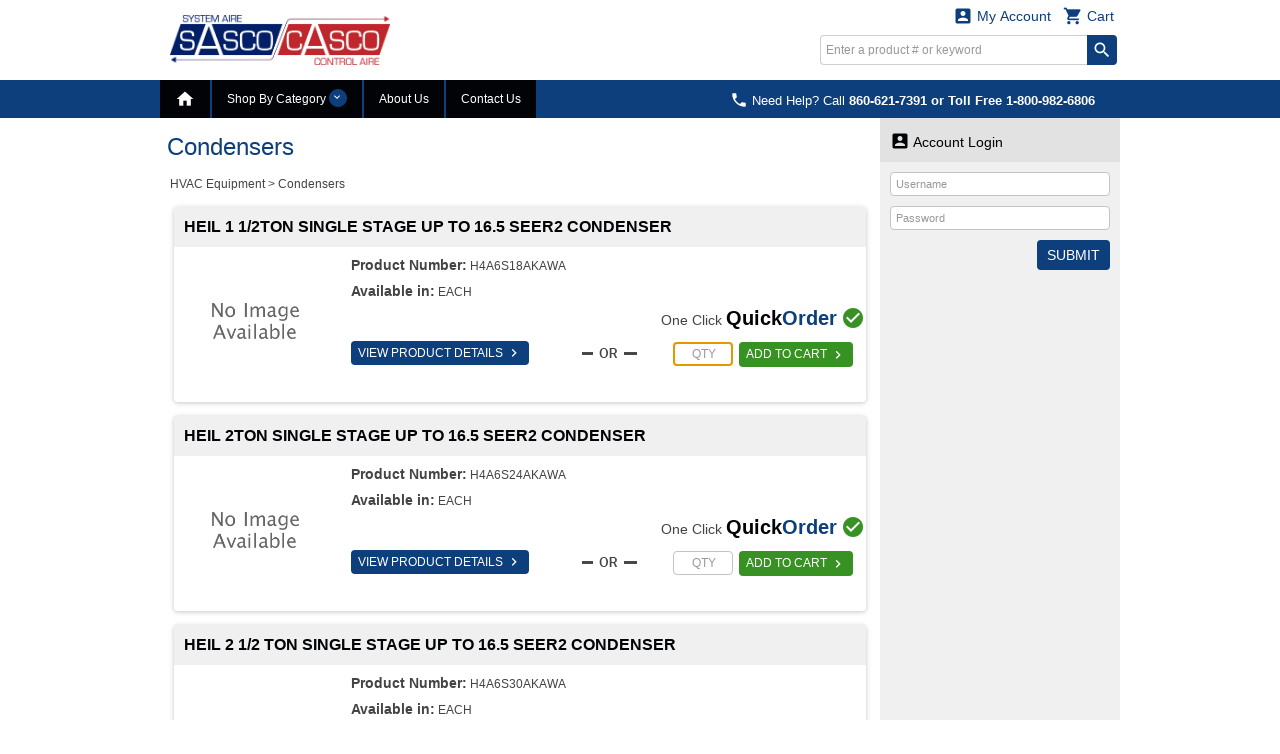

--- FILE ---
content_type: text/html; charset=utf-8
request_url: http://sascocasco.com/productbrowseI2.aspx?catid=Equipment&subcat1id=Condenser
body_size: 29864
content:


<!DOCTYPE html>
<html>
<head><title>
	Condensers - System Aire Supply Co Inc.
</title><meta http-equiv="X-UA-Compatible" content="IE=edge" /><meta http-equiv="Content-type" content="text/html; charset=utf-8" /><meta name="viewport" content="width=device-width, initial-scale=1.0, maximum-scale=1.0, user-scalable=0" /><meta name="format-detection" content="telephone=no" /><meta name="description" /><meta name="keywords" /><link rel="shortcut icon" href="/css/images/favicon.ico" /><link rel="apple-touch-icon" sizes="76x76" href="/Images/apple-touch-icon-76x76.png" /><link rel="apple-touch-icon" sizes="120x120" href="/Images/apple-touch-icon-120x120.png" /><link rel="apple-touch-icon" sizes="152x152" href="/Images/apple-touch-icon-152x152.png" /><link href="/css/fonts/material-icons.css" rel="stylesheet" type="text/css" /><link href="/css/fonts/font-awesome.min.css" rel="stylesheet" type="text/css" /><link type="text/css" rel="stylesheet" media="all" href="/css/flexslider-font.css" /><link type="text/css" rel="stylesheet" media="all" href="/css/ezmark.css" /><link type="text/css" rel="stylesheet" media="all" href="/css/bootstrap.css" /><link type="text/css" rel="stylesheet" media="all" href="/css/bootstrap-xxs-tn.css" /><link type="text/css" rel="stylesheet" media="all" href="/css/bootstrap-xxs.css" /><link type="text/css" rel="stylesheet" media="all" href="/css/bootstrap-datepicker.css" /><link type="text/css" rel="stylesheet" media="all" href="/css/jquery.flexslider.css" /><link type="text/css" rel="stylesheet" media="all" href="/css/jquery.slimmenu.min.css" /><link type="text/css" rel="stylesheet" media="all" href="/css/jquery.mCustomScrollbar.min.css" /><link type="text/css" rel="stylesheet" media="all" href="/css/jquery.basictable.css" /><link type="text/css" rel="stylesheet" media="all" href="/css/navigation.css" />
        <link type="text/css" rel="stylesheet" media="all" href=/css/master.css />
    <link type="text/css" rel="stylesheet" media="all" href="/css/customizations.css" /><link type="text/css" rel="stylesheet" media="all" href="/css/updates.css" />
  
    <script type="text/javascript" src="/js/jquery-1.11.1.min.js"></script>
	<script type="text/javascript" src="/js/jquery.ezmark.min.js"></script>
    <script type="text/javascript" src="/js/bootstrap.3.3.7.min.js"></script>
    <script type="text/javascript" src="/js/plug-ins/bootstrap.datepicker.min.js"></script>
    <script type="text/javascript" src="/js/plug-ins/drilldown.js"></script>
    <script type="text/javascript" src="/js/plug-ins/jquery.easing.js"></script>
    <script type="text/javascript" src="/js/plug-ins/jquery.mousewheel.js"></script>
    <script type="text/javascript" src="/js/plug-ins/jquery.placeholder-polyfill.js"></script>
    <script type="text/javascript" src="/js/plug-ins/jquery.flexslider.min.js"></script>
    <script type="text/javascript" src="/js/plug-ins/jquery.slimmenu.js"></script>
    <script type="text/javascript" src="/js/plug-ins/jquery.matchHeight.min.js"></script>
    <script type="text/javascript" src="/js/plug-ins/jquery.mCustomScrollbar.min.js"></script>
    <script type="text/javascript" src="/js/plug-ins/jquery.basictable.js"></script>
    <script type="text/javascript" src="/js/plug-ins/jquery.readmore.js"></script>
    <script type="text/javascript" src="/js/ddiEcommUtil.js"></script>

     <!-- newly added for CMS Preview -->
    <link type="text/css" rel="stylesheet" media="all" href="/css/client-content.css" />
    <script type="text/javascript">
        $(document).ready(function () {
            var previewHTML = localStorage.getItem('previewHTML')
            if (previewHTML) { ddiEcommUtil.previewCMSEditorChanges(previewHTML) }
        })
    </script>

    <!--[if lte IE 9]>
    	<link rel="stylesheet" type="text/css" media="all" href="/css/ie.css" />
        <script type="text/javascript" src="/js/plug-ins/jquery.material-icons.polyfill.js"></script>
        <script type="text/javascript">
            $(function() {
                $('body').addClass('old-ie');
                $('fieldset input[type="text"], fieldset input[type="password"]').placeholder();
            });
        </script>
    <![endif]-->

    </head>
<body>
    <form name="aspnetForm" method="post" action="./productbrowseI2.aspx?catid=Equipment&amp;subcat1id=Condenser" onsubmit="javascript:return WebForm_OnSubmit();" id="aspnetForm">
<div>
<input type="hidden" name="ctl00_ToolkitScriptManager1_HiddenField" id="ctl00_ToolkitScriptManager1_HiddenField" value="" />
<input type="hidden" name="__LASTFOCUS" id="__LASTFOCUS" value="" />
<input type="hidden" name="__EVENTTARGET" id="__EVENTTARGET" value="" />
<input type="hidden" name="__EVENTARGUMENT" id="__EVENTARGUMENT" value="" />
<input type="hidden" name="__VIEWSTATE_KEY" id="__VIEWSTATE_KEY" value="VIEWSTATE_ea1391e4-827d-45a0-b30f-06a9ce824d14" />
<input type="hidden" name="__VIEWSTATE" id="__VIEWSTATE" value="" />
</div>

<script type="text/javascript">
//<![CDATA[
var theForm = document.forms['aspnetForm'];
if (!theForm) {
    theForm = document.aspnetForm;
}
function __doPostBack(eventTarget, eventArgument) {
    if (!theForm.onsubmit || (theForm.onsubmit() != false)) {
        theForm.__EVENTTARGET.value = eventTarget;
        theForm.__EVENTARGUMENT.value = eventArgument;
        theForm.submit();
    }
}
//]]>
</script>


<script src="/WebResource.axd?d=CNbxZt2OHy8SSw3ijRfG_fnq3ltGNXPWafzBdGvVF9UK4SYy0KUF4a-547Np4kd9fRLxZ43E3qhTAQNts5UIGxziXdGzF1FoOoAI1Kl-IBw1&amp;t=637109924440000000" type="text/javascript"></script>


<script src="/ScriptResource.axd?d=cqYLLOIPqIlgPtHhoqXg2PBOefD6WHBZbO5pSzoVxtHfv58zwoBtQUuYjmOH7-k1N8gLndKQdmKRdpFg-mc9pTh5IAw8jsF8eMVDGPVwgAknxY2ojKE0O6LC1MACV1VciUoHoG-Nq5MDS2ZCpWPV7SMNhln7TRDpONzga866-TI1&amp;t=125d5fef" type="text/javascript"></script>
<script src="/ScriptResource.axd?d=2aROdDh-klWAfV29iYwIu3PRNXAVzl50pbO6UProjIAllr9sdo7PmgsCP28NPLSb84MB7b_ujWARgkIUWKoh3XwyWg5f3vyuNJxIAgHR-krvGXYMDU3A8MRAIdX_uGV3ONQ5Rg2aHpcfLaKvSMOYP9HVnsd7BpWC6Uu_oU12XFw1&amp;t=ffffffffe6d5a9ac" type="text/javascript"></script>
<script src="/ScriptResource.axd?d=yBASJ9_65pmy4WVMiQcO7-w1NzCikhzpgb89MI_OVSaLzgEHNDMt_xK5uRTjSy3CAbYyxCiJ-JgHIrphwtaOdnKdGskof6Bz8uW0kEBVystqLQlWkf4hlGM0rFSLSjm-QVCQrVeaInLFkDJTBFG6e4KW9sW3tcEtJf-kaYp1cvxCIsfv7wa8xt6FuRV8Ry5X0&amp;t=ffffffffe6d5a9ac" type="text/javascript"></script>
<script src="js/ajaxcursor.js" type="text/javascript"></script>
<script src="/productbrowseI2.aspx?_TSM_HiddenField_=ctl00_ToolkitScriptManager1_HiddenField&amp;_TSM_CombinedScripts_=%3b%3bAjaxControlToolkit%2c+Version%3d3.0.30512.17815%2c+Culture%3dneutral%2c+PublicKeyToken%3d28f01b0e84b6d53e%3aen-US%3ac6756652-1352-4664-9356-b246b450e2d0%3a865923e8%3a91bd373d%3ad7349d0c" type="text/javascript"></script>
<script src="/WebResource.axd?d=nB9z_cuJRQD-czNqgZ8NvE1AAxXI6dZXaDtAbWFXPoxYp0BuxQOq_rZZOa1w6xzEFhzsBiDfYYxvsVpUM2f6WZOiZa4KwebBMyFh9tmXVt01&amp;t=637109924440000000" type="text/javascript"></script>
<script type="text/javascript">
//<![CDATA[
function WebForm_OnSubmit() {
if (typeof(ValidatorOnSubmit) == "function" && ValidatorOnSubmit() == false) return false;
return true;
}
//]]>
</script>

<div>

	<input type="hidden" name="__EVENTVALIDATION" id="__EVENTVALIDATION" value="/wEdAJIBr1Vw9aGBC3r3jK9LxwpmD++8aVfmd71a8rvD1jpJIHgr+jORg8EQeEA0lwcD2qLC+FZxP/mg9sh1IuUBFpHmn9bqIbE1ZIP3z/ejyAqt9kmhe6/BVpfKQMg9j8/mvdgUIBzcQVv74sGIVNY9YI5K9qGpCR9nPBjv16MmIDwFd6gab6q55h7dEhYx8cby6sNOJR+pmWCco3iRYxbluTID8RG1pPSwAwebouzBv7y3cSVnQicE7huIH8QSlYJ/x1zpjedTSZ0axmR7rxOspoMp3jKdPaN/3dUJggziOswB9hywBUBZgPj7Y0E5cVs9Bh6OH53pQ3/xQuN7WMRHvcAm6xwWjwGyMnZUnj1XMhmZqMq0q6hsjA+gsmwnHj2pGmwHCO9UT12xoSgWIlSWqbDgSFHrGS5kraP6pKAzjJecw+l00YgwdnDyP4u9Iq7rzYmx93aLZXcN/m/p1yl3VPF+YcG++n0ZmOH8jyEDVuQtID2YY4hmLQVxvQ9CpPoUvQMqU4PScF/uZFvfLPAtaVWzEEGRK0LPoIGbv+kwPiZf9j07cGgyl+SDX9IlVSDSiK8fQS9iMc5H0/DGv8TWWTQDt6wXhM7v2ZEYpQhgVI+OMyT0zoLS1h35Gy9L+tTM+npwN/UfK0p2rvec7TovkLyy3XVcZChPMC0NX2sPc3LokWSCwfWAPJVLrjuUyFUjj0IQhNXIe8VNqpnYg5oGPNgLh5Nt4SORO3SVFbsfhU1tNfYgdgSuQxMu55VM97IIOG1vGNx/y0HrBDNaHGsKcBm3b4P5pTAOEIMXNV0Oig8jjBgEkLxqlMNsuksi7F307aOHrmDxWQqIfcGfUBuDJrB7os4cUYr4tEHzidEq/[base64]/I6N5yJAiMIlb15DgCKBYub4UsezFSNMWS3yz0qHpvxgRtrhoufWnJfKC+7PsxGCwucl5+F/DbEByBorvUuPo3oKS9yktIo22rGRhAhO07zfbz0LmiVjpUL93M8tFOhw4vPfFJFCylKQibwHjg9nQjly28FvzWRtvpMLmMwWwHyqTEFn1himfj+N3LNUuVI+ZOBjz+l9zcq8+07/FyPLyNmm74ROcJzVd1Zy6/GLIHV62ZvPMf5w9MlK2fw0e9fasR1f/MyzfywtO9hl0Fi779ncjmLONTEOWE1Y+FnOQ1ZuURJ21kqp/[base64]/uKroFflEwIg4T4RYN3IHGOQS4ndD5UJMrwd9Bhg/Uc8Gv7Lx6GC5h2eHMYpF/c3VFlfW9Zf3w6ZEsutDPHRMwihOx7sV8rf3trqmgL05TUYwDKZa1Dx+l2oqnRTX85rzihrYMe/[base64]/VxmG450kvJji4qKL2m27oPNKCqGuLQOxt4zm1V4exbikqYa48+uYdZ5YhFrDT1YXe7lWzYHwbZ51xljLUU/DhwVmfZEqWCthGGfkfqAjVhtYRtTsMrKSl8lBZHmNus9mhLEolGpe5je4rSBBuWXNlhX96ku2pKl9qLZ0n3PPApui6nQCRrkfYOqzFYOO+Ctkwk0LK1PWjr8Gnct6HVVR6kmFCZltgmiY/ROMaK2w3Agm/23k9WzcAQfV7NZJlPLMW2e4fG4jFLlJcBzE1SA0A0aR0cmIasv++VbhC5pZSonVowYRhkrceRARkkOLNtetfT2ZXVdtqUWPc/PkQln/ecIE4cGqIeDMzj8QRp3WsleIjznBbDnrtY2QMLum84zFn0EuKbLeag0fvPGS1qP2Pact8EVDLjjCQ+xGRjUrFi9IuzGmrtG9EHuTRN7pi/qAtTBOF+V6wQWzTSnChbJewClyeRtghXUTYhoPmbcbZNo+Qk9xRn8vdcttw7TxLVHtsCzTONiAl3YseDLRY5ob6/JDcouyGpWRK441xZ4sLPA9A6qJUmKpVa+PNeipWRBq0s+MiiL/VUSuFZDhJqBfDuhOj4biMOkB+hTc//XdVUl4LTgKiEpu+QSNGwWnP8vkhVzMH2qFWdLp/s8SdnEbTfjpqnDrCDK1yyiPsEIZ1C1RQNYm2WdLHiSaKf39y42zM/bl6/EariRlo9+pHR68uZCLSwcigWU0HYrL5rzAsC1D985NcpFAJI3G35nwQur5ptG2Dt2TC3OfdEInIuD5usiTUGgM8rCQlO0HzyA9o391MfTNtk4tlvaZD6EgrbUs/3vQNxQtr0Ll7TlDQmkNdoxyvnM0MhQgVz9U0BFHWkzD3qxL7qM6h78BFvJpP0uybhULP+dErgdQ/AWuZe89yPCdtHvuoVpQ5dfd5AWXaylGvPg393EE+DS7E/lVw1eohip4Fo2nZoQ3TOox48x2frJ698gfbRu4g==" />
</div>
        <div class="container">
            <input type="hidden" name="ctl00$hdnHost" id="ctl00_hdnHost" value="/" />            
            <input type="hidden" name="ctl00$hdnWidth" id="ctl00_hdnWidth" />            
            
            <script type="text/javascript">
//<![CDATA[
Sys.WebForms.PageRequestManager._initialize('ctl00$ToolkitScriptManager1', 'aspnetForm', ['tctl00$DesignHeader1$upnlFreeShipping','','fctl00$DesignHeader1$ucCart$upnlMyCart','','tctl00$MainContent$ProductList$UpdatePanel1','','tctl00$MainContent$ucSidebar$ucNews$upnlNewsletter',''], [], [], 90, 'ctl00');
//]]>
</script>

            

<div id="masthead-wrapper" class="framework-element-wrapper">
    <div id="masthead" class="framework-element">
        <div id="masthead-flex-wrapper" class="row row-eq-height">
            <div id="logo-col" class="col-lg-3 col-md-3 col-sm-3 col-xs-5">
                <div id="logo">
                    <a id="ctl00_DesignHeader1_lnkHome" href="/DefaultI2.aspx"><img src="/Handlers/ImageHandler.ashx?im=SASCO+CASCO.jpeg" alt="System Aire Supply Co Inc." style="border-width:0px;" /></a>
                </div>
            </div>
            <div class="col-lg-4 col-md-4 col-sm-4 col-xs-12 tagline-outer-wrapper hidden-xs hidden-xs-down">
                <div class="tagline-wrapper">
                    
                </div>
            </div>
            <div id="utils-col" class="col-lg-5 col-md-5 col-sm-5 col-xs-7 account-cart-dropdowns-widget">
                <div id="ctl00_DesignHeader1_upnlFreeShipping">
	
                         
                    
</div>

                <!-- Sowmya here are the dropdowns I need -->

                
                
<div id="ddi-cart-dropdown" class="ddi-dropdown-wrapper">
<div id="ctl00_DesignHeader1_ucCart_upnlMyCart">
	
    <div id="btn-cart-dropdown" class="ddi-dropdown dropdown">
        <button id="ctl00_DesignHeader1_ucCart_btnCart" class="dropdown-toggle" type="button" data-toggle="dropdown" aria-haspopup="true" aria-expanded="false">
            <i class="material-icons">&#xE8CC;</i> Cart 
        </button>
        <div class="dropdown-menu dropdown-menu-right cart-widget-dropdown-menu">
            <div class="cart-items">
                
            </div>
            <div class="cart-summary cart-action">
                                         
                <ul>
                    <li>
                        <input type="submit" name="ctl00$DesignHeader1$ucCart$btnViewCart" value="View Cart" id="ctl00_DesignHeader1_ucCart_btnViewCart" class="button button-view-cart" />
                    </li>
                    <li>
                        
                    </li>
                </ul>
            </div>
        </div>
    </div>

</div>
</div>

                <div id="ddi-my-account-dropdown" class="ddi-dropdown dropdown ddi-dropdown-wrapper">
                    <button id="ctl00_DesignHeader1_btnMyAccount" class="dropdown-toggle" type="button" data-toggle="dropdown" aria-haspopup="true" aria-expanded="false">
                        <i class="material-icons">&#xE851;</i> My Account
                    </button>
                    <div class="dropdown-menu dropdown-menu-right" aria-labelledby="my-account-dropdown">
                        <ul class="list-group">
                            <li class="list-group-item"><a class="welcome-link" href="/account/loginI2.aspx">Sign In<i class="material-icons">&#xE315;</i></a></li>
                        </ul>
                    </div>
                </div>
                <div class="hidden-md hidden-lg visible-sm-down">
                    <div class="mobile-phone-display">
                        <p class="display-phone-number"><a href="tel:860621739118009826806" ><i Class="material-icons">&#xE0CD;</i> <span class='hidden-xs hidden-xs-down'>Need Help? Call</span> <strong>860-621-7391 or Toll Free 1-800-982-6806</strong></a></p>
                    </div>
                </div>
                <div class="hidden-xs hidden-xs-down">
                    <div class="desktop-search-wrapper">
                        
<script type="text/javascript">
    Sys.Application.add_load(
    function pageLoad() {
        $('#ctl00_DesignHeader1_QuickSearchHeader_btnSearch').bind({
            click: function (event) {
                var txtsearch = $('#ctl00_DesignHeader1_QuickSearchHeader_txtSearch');
                var txtval = jQuery.trim(txtsearch.val());
                if (txtval.length < 2) {
                    txtsearch.val('');
                    txtsearch.attr('placeholder', 'Search requires at least 2 characters.');
                    event.preventDefault();
                }
            }
        });
        if (!$('.phone-numb')[0]) {
            // Do something here if an element with this class exists
            $(".search").addClass('nopaddingright');
        }
    });
</script>
<div class="search">
    <div id="ctl00_DesignHeader1_QuickSearchHeader_pnlSearch" onkeypress="javascript:return WebForm_FireDefaultButton(event, &#39;ctl00_DesignHeader1_QuickSearchHeader_btnSearch&#39;)">
	
        <input name="ctl00$DesignHeader1$QuickSearchHeader$txtSearch" type="text" id="ctl00_DesignHeader1_QuickSearchHeader_txtSearch" class="field" onclick="return ddiEcommUtil.selectAll(&#39;ctl00_DesignHeader1_QuickSearchHeader_txtSearch&#39;);" placeholder="Enter a product # or keyword" />
        <input type="submit" name="ctl00$DesignHeader1$QuickSearchHeader$btnSearch" value="search" id="ctl00_DesignHeader1_QuickSearchHeader_btnSearch" class="material-icons" />
    
</div>
</div>

                    </div>
                </div>
                <!-- end top-nav -->
            </div>
        </div>
        <div class="row hidden-sm hidden-md hidden-lg visible-xs" style="margin: 0;">
            <div class="col-xs-12 mobile-search-bar">
                
<script type="text/javascript">
    Sys.Application.add_load(
    function pageLoad() {
        $('#ctl00_DesignHeader1_QuickSearchHeader1_btnSearch').bind({
            click: function (event) {
                var txtsearch = $('#ctl00_DesignHeader1_QuickSearchHeader1_txtSearch');
                var txtval = jQuery.trim(txtsearch.val());
                if (txtval.length < 2) {
                    txtsearch.val('');
                    txtsearch.attr('placeholder', 'Search requires at least 2 characters.');
                    event.preventDefault();
                }
            }
        });
        if (!$('.phone-numb')[0]) {
            // Do something here if an element with this class exists
            $(".search").addClass('nopaddingright');
        }
    });
</script>
<div class="search">
    <div id="ctl00_DesignHeader1_QuickSearchHeader1_pnlSearch" onkeypress="javascript:return WebForm_FireDefaultButton(event, &#39;ctl00_DesignHeader1_QuickSearchHeader1_btnSearch&#39;)">
	
        <input name="ctl00$DesignHeader1$QuickSearchHeader1$txtSearch" type="text" id="ctl00_DesignHeader1_QuickSearchHeader1_txtSearch" class="field" onclick="return ddiEcommUtil.selectAll(&#39;ctl00_DesignHeader1_QuickSearchHeader1_txtSearch&#39;);" placeholder="Enter a product # or keyword" />
        <input type="submit" name="ctl00$DesignHeader1$QuickSearchHeader1$btnSearch" value="search" id="ctl00_DesignHeader1_QuickSearchHeader1_btnSearch" class="material-icons" />
    
</div>
</div>

            </div>
        </div>
    </div>
</div>

<div id="primary-navigation-wrapper" class="framework-element-wrapper hidden-xs hidden-xs-down">
    <div id="primary-navigation" class="navbar navbar-component framework-element">
        <p class="display-phone-number"><a href="tel:860621739118009826806" ><i Class="material-icons">&#xE0CD;</i> <span class='hidden-xs hidden-xs-down'>Need Help? Call</span> <strong>860-621-7391 or Toll Free 1-800-982-6806</strong></a></p>
        <div class="navbar-header visible-xs-block">
		    <a class="navbar-brand" href="#">Expand Navigation</a>
		    <ul class="nav navbar-nav pull-right">
			    <li><a data-toggle="collapse" data-target="#primary-navigation-dropdown-target"></a></li>
		    </ul>
	    </div>
        <div class="navbar-collapse collapse" id="primary-navigation-dropdown-target">
            <ul class="nav navbar-nav">
                <li id='nav-home' class="last "><a href="/DefaultI2.aspx"><i class='material-icons'>&#xE88A;</i></a></li>

                
	<!-- widget -->
	<li id="btn-category-nav" class="dropdown mega-menu mega-menu-wide">
	    <a href="#" class="dropdown-toggle" data-toggle="dropdown">Shop By Category <span class="arrow material-icons"></span></a>
        <div class="dropdown-menu dropdown-content">
            <div class="filter-menu-wrapper">
                <div class="filter-menu" data-toggle="tooltip" data-trigger="manual" data-placement="top" data-html="true" title="Enter keyword to filter <i class='material-icons'>&#xE5CD;</i>">
                    <input type="text" id="menu-search" name="menu-search" placeholder="Filter Categories..." />
                </div>
            </div>
			<div class="dropdown-content-body">
				<div class="row">
                    
            				<div class="col-lg-3 col-md-3 col-sm-3 col-xs-3">
                                <a id="ctl00_DesignHeader1_MenuBar_ucCategoryNavigation_repPCat_ctl00_hlnk" class="menu-heading underlined" href="/subcategorybrowseI2.aspx?catid=Equipment">HVAC Equipment</a>
							    <ul class="menu-list secondary-menu">                              
                                    
							                <li>
                        		                <a id="ctl00_DesignHeader1_MenuBar_ucCategoryNavigation_repPCat_ctl00_repPC2_ctl00_hlnk2" href="/productbrowseI2.aspx?catid=Equipment&amp;subcat1id=Condenser"><span class='secondary-link'>Condensers</span></a>
                                                
                                            </li>
                                        
							                <li>
                        		                <a id="ctl00_DesignHeader1_MenuBar_ucCategoryNavigation_repPCat_ctl00_repPC2_ctl01_hlnk2" href="/productbrowseI2.aspx?catid=Equipment&amp;subcat1id=Heat+Pumps"><span class='secondary-link'>Heat Pumps</span></a>
                                                
                                            </li>
                                        
							                <li>
                        		                <a id="ctl00_DesignHeader1_MenuBar_ucCategoryNavigation_repPCat_ctl00_repPC2_ctl02_hlnk2" href="/productbrowseI2.aspx?catid=Equipment&amp;subcat1id=Coils"><span class='secondary-link'>Evaporator Coils</span></a>
                                                
                                            </li>
                                        
							                <li>
                        		                <a id="ctl00_DesignHeader1_MenuBar_ucCategoryNavigation_repPCat_ctl00_repPC2_ctl03_hlnk2" href="/productbrowseI2.aspx?catid=Equipment&amp;subcat1id=Gas+Furnac"><span class='secondary-link'>Gas Furnaces</span></a>
                                                
                                            </li>
                                        
							                <li>
                        		                <a id="ctl00_DesignHeader1_MenuBar_ucCategoryNavigation_repPCat_ctl00_repPC2_ctl04_hlnk2" href="/productbrowseI2.aspx?catid=Equipment&amp;subcat1id=Fan+Coils"><span class='secondary-link'>Fan Coils</span></a>
                                                
                                            </li>
                                        
							                <li>
                        		                <a id="ctl00_DesignHeader1_MenuBar_ucCategoryNavigation_repPCat_ctl00_repPC2_ctl05_hlnk2" href="/productbrowseI2.aspx?catid=Equipment&amp;subcat1id=HydroAH"><span class='secondary-link'>Hydro Air Handlers</span></a>
                                                
                                            </li>
                                        
							                <li>
                        		                <a id="ctl00_DesignHeader1_MenuBar_ucCategoryNavigation_repPCat_ctl00_repPC2_ctl06_hlnk2" href="/productbrowseI2.aspx?catid=Equipment&amp;subcat1id=Oil+Furnac"><span class='secondary-link'>Oil Furnaces</span></a>
                                                
                                            </li>
                                        
							                <li>
                        		                <a id="ctl00_DesignHeader1_MenuBar_ucCategoryNavigation_repPCat_ctl00_repPC2_ctl07_hlnk2" href="/productbrowseI2.aspx?catid=Equipment&amp;subcat1id=UnitHeater"><span class='secondary-link'>Unit Heaters</span></a>
                                                
                                            </li>
                                        
							                <li>
                        		                <a id="ctl00_DesignHeader1_MenuBar_ucCategoryNavigation_repPCat_ctl00_repPC2_ctl08_hlnk2" href="/productbrowseI2.aspx?catid=Equipment&amp;subcat1id=Rooftop"><span class='secondary-link'>Packaged Units</span></a>
                                                
                                            </li>
                                        
							                <li>
                        		                <a id="ctl00_DesignHeader1_MenuBar_ucCategoryNavigation_repPCat_ctl00_repPC2_ctl09_hlnk2" href="/productbrowseI2.aspx?catid=Equipment&amp;subcat1id=LG+Splits"><span class='secondary-link'>Mini Splits</span></a>
                                                
                                            </li>
                                        
							                <li>
                        		                <a id="ctl00_DesignHeader1_MenuBar_ucCategoryNavigation_repPCat_ctl00_repPC2_ctl10_hlnk2" href="/productbrowseI2.aspx?catid=Equipment&amp;subcat1id=Install+Co"><span class='secondary-link'>Install Components</span></a>
                                                
                                            </li>
                                        
                                </ul>
                            </div>
                        
            				<div class="col-lg-3 col-md-3 col-sm-3 col-xs-3">
                                <a id="ctl00_DesignHeader1_MenuBar_ucCategoryNavigation_repPCat_ctl01_hlnk" class="menu-heading underlined" href="/subcategorybrowseI2.aspx?catid=Ductwork">Duct & Fittings</a>
							    <ul class="menu-list secondary-menu">                              
                                    
							                <li>
                        		                <a id="ctl00_DesignHeader1_MenuBar_ucCategoryNavigation_repPCat_ctl01_repPC2_ctl00_hlnk2" href="/productbrowseI2.aspx?catid=Ductwork&amp;subcat1id=Trunk+Duct"><span class='secondary-link'>Trunk Duct</span></a>
                                                
                                            </li>
                                        
							                <li>
                        		                <a id="ctl00_DesignHeader1_MenuBar_ucCategoryNavigation_repPCat_ctl01_repPC2_ctl01_hlnk2" href="/productbrowseI2.aspx?catid=Ductwork&amp;subcat1id=Boots"><span class='secondary-link'>Boots & Boxes</span></a>
                                                
                                            </li>
                                        
							                <li>
                        		                <a id="ctl00_DesignHeader1_MenuBar_ucCategoryNavigation_repPCat_ctl01_repPC2_ctl02_hlnk2" href="/productbrowseI2.aspx?catid=Ductwork&amp;subcat1id=Takeoffs"><span class='secondary-link'>Take-Offs</span></a>
                                                
                                            </li>
                                        
							                <li>
                        		                <a id="ctl00_DesignHeader1_MenuBar_ucCategoryNavigation_repPCat_ctl01_repPC2_ctl03_hlnk2" href="/productbrowseI2.aspx?catid=Ductwork&amp;subcat1id=Duct+Fit"><span class='secondary-link'>Duct Fittings</span></a>
                                                
                                            </li>
                                        
							                <li>
                        		                <a id="ctl00_DesignHeader1_MenuBar_ucCategoryNavigation_repPCat_ctl01_repPC2_ctl04_hlnk2" href="/productbrowseI2.aspx?catid=Ductwork&amp;subcat1id=Wall+Stack"><span class='secondary-link'>Wall Stack</span></a>
                                                
                                            </li>
                                        
							                <li>
                        		                <a id="ctl00_DesignHeader1_MenuBar_ucCategoryNavigation_repPCat_ctl01_repPC2_ctl05_hlnk2" href="/productbrowseI2.aspx?catid=Ductwork&amp;subcat1id=Oval"><span class='secondary-link'>Oval Pipe & Fittings</span></a>
                                                
                                            </li>
                                        
							                <li>
                        		                <a id="ctl00_DesignHeader1_MenuBar_ucCategoryNavigation_repPCat_ctl01_repPC2_ctl06_hlnk2" href="/productbrowseI2.aspx?catid=Ductwork&amp;subcat1id=Round"><span class='secondary-link'>Pipe, Elbows, and Fittings</span></a>
                                                
                                            </li>
                                        
							                <li>
                        		                <a id="ctl00_DesignHeader1_MenuBar_ucCategoryNavigation_repPCat_ctl01_repPC2_ctl07_hlnk2" href="/productbrowseI2.aspx?catid=Ductwork&amp;subcat1id=Fiber+Glas"><span class='secondary-link'>Fiber Glass Take-Offs</span></a>
                                                
                                            </li>
                                        
							                <li>
                        		                <a id="ctl00_DesignHeader1_MenuBar_ucCategoryNavigation_repPCat_ctl01_repPC2_ctl08_hlnk2" href="/productbrowseI2.aspx?catid=Ductwork&amp;subcat1id=S+%26+D"><span class='secondary-link'>Slip & Drive Material</span></a>
                                                
                                            </li>
                                        
							                <li>
                        		                <a id="ctl00_DesignHeader1_MenuBar_ucCategoryNavigation_repPCat_ctl01_repPC2_ctl09_hlnk2" href="/productbrowseI2.aspx?catid=Ductwork&amp;subcat1id=Flat+Stock"><span class='secondary-link'>Flat Sheets</span></a>
                                                
                                            </li>
                                        
                                </ul>
                            </div>
                        
            				<div class="col-lg-3 col-md-3 col-sm-3 col-xs-3">
                                <a id="ctl00_DesignHeader1_MenuBar_ucCategoryNavigation_repPCat_ctl02_hlnk" class="menu-heading underlined" href="/subcategorybrowseI2.aspx?catid=Insulation">Insulation & Flex</a>
							    <ul class="menu-list secondary-menu">                              
                                    
							                <li>
                        		                <a id="ctl00_DesignHeader1_MenuBar_ucCategoryNavigation_repPCat_ctl02_repPC2_ctl00_hlnk2" href="/subcategorybrowseI2.aspx?catid=Insulation&amp;subcatid=Flex"><span class='secondary-link'>Flex</span></a>
                                                <ul>
                                                        <li><a id="ctl00_DesignHeader1_MenuBar_ucCategoryNavigation_repPCat_ctl02_repPC2_ctl00_repPC3_ctl01_hlnk3" href="/productbrowseI2.aspx?catid=Insulation&amp;subcat1id=Flex&amp;subcat2id=R4">R4</a></li>
                                                    
                                                        <li><a id="ctl00_DesignHeader1_MenuBar_ucCategoryNavigation_repPCat_ctl02_repPC2_ctl00_repPC3_ctl02_hlnk3" href="/productbrowseI2.aspx?catid=Insulation&amp;subcat1id=Flex&amp;subcat2id=R6">R6</a></li>
                                                    
                                                        <li><a id="ctl00_DesignHeader1_MenuBar_ucCategoryNavigation_repPCat_ctl02_repPC2_ctl00_repPC3_ctl03_hlnk3" href="/productbrowseI2.aspx?catid=Insulation&amp;subcat1id=Flex&amp;subcat2id=R8">R8</a></li>
                                                    
                                                        <li><a id="ctl00_DesignHeader1_MenuBar_ucCategoryNavigation_repPCat_ctl02_repPC2_ctl00_repPC3_ctl04_hlnk3" href="/productbrowseI2.aspx?catid=Insulation&amp;subcat1id=Flex&amp;subcat2id=Uni">Uninsulated</a></li>
                                                    
                                                        <li><a id="ctl00_DesignHeader1_MenuBar_ucCategoryNavigation_repPCat_ctl02_repPC2_ctl00_repPC3_ctl05_hlnk3" href="/productbrowseI2.aspx?catid=Insulation&amp;subcat1id=Flex&amp;subcat2id=Mobile">Mobile Home</a></li>
                                                    
                                                        <li><a id="ctl00_DesignHeader1_MenuBar_ucCategoryNavigation_repPCat_ctl02_repPC2_ctl00_repPC3_ctl06_hlnk3" href="/productbrowseI2.aspx?catid=Insulation&amp;subcat1id=Flex&amp;subcat2id=Pipe+Sleev">Pipe Sleeves</a></li>
                                                    
                                                            <li class="view-all">
                                                                <a id="ctl00_DesignHeader1_MenuBar_ucCategoryNavigation_repPCat_ctl02_repPC2_ctl00_repPC3_ctl07_hlnk4" href="/subcategorybrowseI2.aspx?catid=Insulation&amp;subcatid=Flex">View All</a>                                                            
                                                            </li>
                                                        </ul>
                                                    
                                            </li>
                                        
							                <li>
                        		                <a id="ctl00_DesignHeader1_MenuBar_ucCategoryNavigation_repPCat_ctl02_repPC2_ctl01_hlnk2" href="/subcategorybrowseI2.aspx?catid=Insulation&amp;subcatid=Bub+wrap"><span class='secondary-link'>Bubble Wrap</span></a>
                                                <ul>
                                                        <li><a id="ctl00_DesignHeader1_MenuBar_ucCategoryNavigation_repPCat_ctl02_repPC2_ctl01_repPC3_ctl01_hlnk3" href="/productbrowseI2.aspx?catid=Insulation&amp;subcat1id=Bub+wrap&amp;subcat2id=Reflex">Reflectix</a></li>
                                                    
                                                        <li><a id="ctl00_DesignHeader1_MenuBar_ucCategoryNavigation_repPCat_ctl02_repPC2_ctl01_repPC3_ctl02_hlnk3" href="/productbrowseI2.aspx?catid=Insulation&amp;subcat1id=Bub+wrap&amp;subcat2id=Thermo">Thermo MFG</a></li>
                                                    
                                                            <li class="view-all">
                                                                <a id="ctl00_DesignHeader1_MenuBar_ucCategoryNavigation_repPCat_ctl02_repPC2_ctl01_repPC3_ctl03_hlnk4" href="/subcategorybrowseI2.aspx?catid=Insulation&amp;subcatid=Bub+wrap">View All</a>                                                            
                                                            </li>
                                                        </ul>
                                                    
                                            </li>
                                        
							                <li>
                        		                <a id="ctl00_DesignHeader1_MenuBar_ucCategoryNavigation_repPCat_ctl02_repPC2_ctl02_hlnk2" href="/subcategorybrowseI2.aspx?catid=Insulation&amp;subcatid=Knauf"><span class='secondary-link'>Knauf</span></a>
                                                <ul>
                                                        <li><a id="ctl00_DesignHeader1_MenuBar_ucCategoryNavigation_repPCat_ctl02_repPC2_ctl02_repPC3_ctl01_hlnk3" href="/productbrowseI2.aspx?catid=Insulation&amp;subcat1id=Knauf&amp;subcat2id=Wrap">Wrap</a></li>
                                                    
                                                        <li><a id="ctl00_DesignHeader1_MenuBar_ucCategoryNavigation_repPCat_ctl02_repPC2_ctl02_repPC3_ctl02_hlnk3" href="/productbrowseI2.aspx?catid=Insulation&amp;subcat1id=Knauf&amp;subcat2id=Liner">Liner</a></li>
                                                    
                                                        <li><a id="ctl00_DesignHeader1_MenuBar_ucCategoryNavigation_repPCat_ctl02_repPC2_ctl02_repPC3_ctl03_hlnk3" href="/productbrowseI2.aspx?catid=Insulation&amp;subcat1id=Knauf&amp;subcat2id=Duct+Board">Duct Board</a></li>
                                                    
                                                            <li class="view-all">
                                                                <a id="ctl00_DesignHeader1_MenuBar_ucCategoryNavigation_repPCat_ctl02_repPC2_ctl02_repPC3_ctl04_hlnk4" href="/subcategorybrowseI2.aspx?catid=Insulation&amp;subcatid=Knauf">View All</a>                                                            
                                                            </li>
                                                        </ul>
                                                    
                                            </li>
                                        
                                </ul>
                            </div>
                        
            				<div class="col-lg-3 col-md-3 col-sm-3 col-xs-3">
                                <a id="ctl00_DesignHeader1_MenuBar_ucCategoryNavigation_repPCat_ctl03_hlnk" class="menu-heading underlined" href="/subcategorybrowseI2.aspx?catid=Indoor+Air">Indoor Air Quality</a>
							    <ul class="menu-list secondary-menu">                              
                                    
							                <li>
                        		                <a id="ctl00_DesignHeader1_MenuBar_ucCategoryNavigation_repPCat_ctl03_repPC2_ctl00_hlnk2" href="/subcategorybrowseI2.aspx?catid=Indoor+Air&amp;subcatid=Humidifier"><span class='secondary-link'>Humidifiers</span></a>
                                                <ul>
                                                        <li><a id="ctl00_DesignHeader1_MenuBar_ucCategoryNavigation_repPCat_ctl03_repPC2_ctl00_repPC3_ctl01_hlnk3" href="/productbrowseI2.aspx?catid=Indoor+Air&amp;subcat1id=Humidifier&amp;subcat2id=Flow+Thru">Flow Thru Humidifiers</a></li>
                                                    
                                                        <li><a id="ctl00_DesignHeader1_MenuBar_ucCategoryNavigation_repPCat_ctl03_repPC2_ctl00_repPC3_ctl02_hlnk3" href="/productbrowseI2.aspx?catid=Indoor+Air&amp;subcat1id=Humidifier&amp;subcat2id=Powered">Powered Humidifiers</a></li>
                                                    
                                                        <li><a id="ctl00_DesignHeader1_MenuBar_ucCategoryNavigation_repPCat_ctl03_repPC2_ctl00_repPC3_ctl03_hlnk3" href="/productbrowseI2.aspx?catid=Indoor+Air&amp;subcat1id=Humidifier&amp;subcat2id=Steam">Steam Humidifiers</a></li>
                                                    
                                                            <li class="view-all">
                                                                <a id="ctl00_DesignHeader1_MenuBar_ucCategoryNavigation_repPCat_ctl03_repPC2_ctl00_repPC3_ctl04_hlnk4" href="/subcategorybrowseI2.aspx?catid=Indoor+Air&amp;subcatid=Humidifier">View All</a>                                                            
                                                            </li>
                                                        </ul>
                                                    
                                            </li>
                                        
							                <li>
                        		                <a id="ctl00_DesignHeader1_MenuBar_ucCategoryNavigation_repPCat_ctl03_repPC2_ctl01_hlnk2" href="/subcategorybrowseI2.aspx?catid=Indoor+Air&amp;subcatid=Filter"><span class='secondary-link'>Filters</span></a>
                                                <ul>
                                                        <li><a id="ctl00_DesignHeader1_MenuBar_ucCategoryNavigation_repPCat_ctl03_repPC2_ctl01_repPC3_ctl01_hlnk3" href="/productbrowseI2.aspx?catid=Indoor+Air&amp;subcat1id=Filter&amp;subcat2id=Fiber+Glas">Fiber Glass</a></li>
                                                    
                                                        <li><a id="ctl00_DesignHeader1_MenuBar_ucCategoryNavigation_repPCat_ctl03_repPC2_ctl01_repPC3_ctl02_hlnk3" href="/productbrowseI2.aspx?catid=Indoor+Air&amp;subcat1id=Filter&amp;subcat2id=Pleat">Pleated</a></li>
                                                    
                                                        <li><a id="ctl00_DesignHeader1_MenuBar_ucCategoryNavigation_repPCat_ctl03_repPC2_ctl01_repPC3_ctl03_hlnk3" href="/productbrowseI2.aspx?catid=Indoor+Air&amp;subcat1id=Filter&amp;subcat2id=Media+Fil">Media Filters</a></li>
                                                    
                                                        <li><a id="ctl00_DesignHeader1_MenuBar_ucCategoryNavigation_repPCat_ctl03_repPC2_ctl01_repPC3_ctl04_hlnk3" href="/productbrowseI2.aspx?catid=Indoor+Air&amp;subcat1id=Filter&amp;subcat2id=Water+Pa.">Water Panels</a></li>
                                                    
                                                        <li><a id="ctl00_DesignHeader1_MenuBar_ucCategoryNavigation_repPCat_ctl03_repPC2_ctl01_repPC3_ctl05_hlnk3" href="/productbrowseI2.aspx?catid=Indoor+Air&amp;subcat1id=Filter&amp;subcat2id=Washable">Washable Filters</a></li>
                                                    
                                                            <li class="view-all">
                                                                <a id="ctl00_DesignHeader1_MenuBar_ucCategoryNavigation_repPCat_ctl03_repPC2_ctl01_repPC3_ctl06_hlnk4" href="/subcategorybrowseI2.aspx?catid=Indoor+Air&amp;subcatid=Filter">View All</a>                                                            
                                                            </li>
                                                        </ul>
                                                    
                                            </li>
                                        
							                <li>
                        		                <a id="ctl00_DesignHeader1_MenuBar_ucCategoryNavigation_repPCat_ctl03_repPC2_ctl02_hlnk2" href="/subcategorybrowseI2.aspx?catid=Indoor+Air&amp;subcatid=Air+Clean"><span class='secondary-link'>Air Cleaners</span></a>
                                                <ul>
                                                        <li><a id="ctl00_DesignHeader1_MenuBar_ucCategoryNavigation_repPCat_ctl03_repPC2_ctl02_repPC3_ctl01_hlnk3" href="/productbrowseI2.aspx?catid=Indoor+Air&amp;subcat1id=Air+Clean&amp;subcat2id=Air+Clean">Air Cleaner Filter Box</a></li>
                                                    
                                                        <li><a id="ctl00_DesignHeader1_MenuBar_ucCategoryNavigation_repPCat_ctl03_repPC2_ctl02_repPC3_ctl02_hlnk3" href="/productbrowseI2.aspx?catid=Indoor+Air&amp;subcat1id=Air+Clean&amp;subcat2id=Electronic">Electronic Air Cleaners</a></li>
                                                    
                                                            <li class="view-all">
                                                                <a id="ctl00_DesignHeader1_MenuBar_ucCategoryNavigation_repPCat_ctl03_repPC2_ctl02_repPC3_ctl03_hlnk4" href="/subcategorybrowseI2.aspx?catid=Indoor+Air&amp;subcatid=Air+Clean">View All</a>                                                            
                                                            </li>
                                                        </ul>
                                                    
                                            </li>
                                        
							                <li>
                        		                <a id="ctl00_DesignHeader1_MenuBar_ucCategoryNavigation_repPCat_ctl03_repPC2_ctl03_hlnk2" href="/productbrowseI2.aspx?catid=Indoor+Air&amp;subcat1id=Combustion"><span class='secondary-link'>Combustion Air, Power Venters and Draft Regulators</span></a>
                                                
                                            </li>
                                        
							                <li>
                        		                <a id="ctl00_DesignHeader1_MenuBar_ucCategoryNavigation_repPCat_ctl03_repPC2_ctl04_hlnk2" href="/productbrowseI2.aspx?catid=Indoor+Air&amp;subcat1id=UV+Light"><span class='secondary-link'>UV Lights</span></a>
                                                
                                            </li>
                                        
							                <li>
                        		                <a id="ctl00_DesignHeader1_MenuBar_ucCategoryNavigation_repPCat_ctl03_repPC2_ctl05_hlnk2" href="/productbrowseI2.aspx?catid=Indoor+Air&amp;subcat1id=Dehumid"><span class='secondary-link'>Dehumidifiers</span></a>
                                                
                                            </li>
                                        
                                </ul>
                            </div>
                        
            				<div class="col-lg-3 col-md-3 col-sm-3 col-xs-3">
                                <a id="ctl00_DesignHeader1_MenuBar_ucCategoryNavigation_repPCat_ctl04_hlnk" class="menu-heading underlined" href="/subcategorybrowseI2.aspx?catid=Register">Register & Grilles</a>
							    <ul class="menu-list secondary-menu">                              
                                    
							                <li>
                        		                <a id="ctl00_DesignHeader1_MenuBar_ucCategoryNavigation_repPCat_ctl04_repPC2_ctl00_hlnk2" href="/productbrowseI2.aspx?catid=Register&amp;subcat1id=Floor+Gr"><span class='secondary-link'>Floor Grilles & Registers</span></a>
                                                
                                            </li>
                                        
							                <li>
                        		                <a id="ctl00_DesignHeader1_MenuBar_ucCategoryNavigation_repPCat_ctl04_repPC2_ctl01_hlnk2" href="/productbrowseI2.aspx?catid=Register&amp;subcat1id=Wall"><span class='secondary-link'>Wall/Ceiling Grilles & Registers</span></a>
                                                
                                            </li>
                                        
							                <li>
                        		                <a id="ctl00_DesignHeader1_MenuBar_ucCategoryNavigation_repPCat_ctl04_repPC2_ctl02_hlnk2" href="/productbrowseI2.aspx?catid=Register&amp;subcat1id=Baseboard"><span class='secondary-link'>Baseboard Grilles & Registers</span></a>
                                                
                                            </li>
                                        
							                <li>
                        		                <a id="ctl00_DesignHeader1_MenuBar_ucCategoryNavigation_repPCat_ctl04_repPC2_ctl03_hlnk2" href="/productbrowseI2.aspx?catid=Register&amp;subcat1id=Lay+In"><span class='secondary-link'>Lay-in Diffusers</span></a>
                                                
                                            </li>
                                        
							                <li>
                        		                <a id="ctl00_DesignHeader1_MenuBar_ucCategoryNavigation_repPCat_ctl04_repPC2_ctl04_hlnk2" href="/productbrowseI2.aspx?catid=Register&amp;subcat1id=Fil+Grille"><span class='secondary-link'>Filter Grilles</span></a>
                                                
                                            </li>
                                        
							                <li>
                        		                <a id="ctl00_DesignHeader1_MenuBar_ucCategoryNavigation_repPCat_ctl04_repPC2_ctl05_hlnk2" href="/productbrowseI2.aspx?catid=Register&amp;subcat1id=Spi+Diffu"><span class='secondary-link'>Spiral Diffusers</span></a>
                                                
                                            </li>
                                        
                                </ul>
                            </div>
                        
            				<div class="col-lg-3 col-md-3 col-sm-3 col-xs-3">
                                <a id="ctl00_DesignHeader1_MenuBar_ucCategoryNavigation_repPCat_ctl05_hlnk" class="menu-heading underlined" href="/subcategorybrowseI2.aspx?catid=Zoning">Zoning & Controls</a>
							    <ul class="menu-list secondary-menu">                              
                                    
							                <li>
                        		                <a id="ctl00_DesignHeader1_MenuBar_ucCategoryNavigation_repPCat_ctl05_repPC2_ctl00_hlnk2" href="/subcategorybrowseI2.aspx?catid=Zoning&amp;subcatid=Panels"><span class='secondary-link'>Zone Panel</span></a>
                                                <ul>
                                                        <li><a id="ctl00_DesignHeader1_MenuBar_ucCategoryNavigation_repPCat_ctl05_repPC2_ctl00_repPC3_ctl01_hlnk3" href="/productbrowseI2.aspx?catid=Zoning&amp;subcat1id=Panels&amp;subcat2id=EWC">EWC Panels</a></li>
                                                    
                                                        <li><a id="ctl00_DesignHeader1_MenuBar_ucCategoryNavigation_repPCat_ctl05_repPC2_ctl00_repPC3_ctl02_hlnk3" href="/productbrowseI2.aspx?catid=Zoning&amp;subcat1id=Panels&amp;subcat2id=Honeywell">Honeywell</a></li>
                                                    
                                                            <li class="view-all">
                                                                <a id="ctl00_DesignHeader1_MenuBar_ucCategoryNavigation_repPCat_ctl05_repPC2_ctl00_repPC3_ctl03_hlnk4" href="/subcategorybrowseI2.aspx?catid=Zoning&amp;subcatid=Panels">View All</a>                                                            
                                                            </li>
                                                        </ul>
                                                    
                                            </li>
                                        
							                <li>
                        		                <a id="ctl00_DesignHeader1_MenuBar_ucCategoryNavigation_repPCat_ctl05_repPC2_ctl01_hlnk2" href="/subcategorybrowseI2.aspx?catid=Zoning&amp;subcatid=Dampers"><span class='secondary-link'>Zone Dampers</span></a>
                                                <ul>
                                                        <li><a id="ctl00_DesignHeader1_MenuBar_ucCategoryNavigation_repPCat_ctl05_repPC2_ctl01_repPC3_ctl01_hlnk3" href="/productbrowseI2.aspx?catid=Zoning&amp;subcat1id=Dampers&amp;subcat2id=Bypass">Bypass Dampers</a></li>
                                                    
                                                        <li><a id="ctl00_DesignHeader1_MenuBar_ucCategoryNavigation_repPCat_ctl05_repPC2_ctl01_repPC3_ctl02_hlnk3" href="/productbrowseI2.aspx?catid=Zoning&amp;subcat1id=Dampers&amp;subcat2id=Round">Round Motorized Dampers</a></li>
                                                    
                                                        <li><a id="ctl00_DesignHeader1_MenuBar_ucCategoryNavigation_repPCat_ctl05_repPC2_ctl01_repPC3_ctl03_hlnk3" href="/productbrowseI2.aspx?catid=Zoning&amp;subcat1id=Dampers&amp;subcat2id=Rectangle">Rectangle Motorized Dampers</a></li>
                                                    
                                                            <li class="view-all">
                                                                <a id="ctl00_DesignHeader1_MenuBar_ucCategoryNavigation_repPCat_ctl05_repPC2_ctl01_repPC3_ctl04_hlnk4" href="/subcategorybrowseI2.aspx?catid=Zoning&amp;subcatid=Dampers">View All</a>                                                            
                                                            </li>
                                                        </ul>
                                                    
                                            </li>
                                        
							                <li>
                        		                <a id="ctl00_DesignHeader1_MenuBar_ucCategoryNavigation_repPCat_ctl05_repPC2_ctl02_hlnk2" href="/subcategorybrowseI2.aspx?catid=Zoning&amp;subcatid=Thermostat"><span class='secondary-link'>Thermostat</span></a>
                                                <ul>
                                                        <li><a id="ctl00_DesignHeader1_MenuBar_ucCategoryNavigation_repPCat_ctl05_repPC2_ctl02_repPC3_ctl01_hlnk3" href="/productbrowseI2.aspx?catid=Zoning&amp;subcat1id=Thermostat&amp;subcat2id=Ecobee">Ecobee Thermostats</a></li>
                                                    
                                                        <li><a id="ctl00_DesignHeader1_MenuBar_ucCategoryNavigation_repPCat_ctl05_repPC2_ctl02_repPC3_ctl02_hlnk3" href="/productbrowseI2.aspx?catid=Zoning&amp;subcat1id=Thermostat&amp;subcat2id=STAT">Honeywell Stats</a></li>
                                                    
                                                        <li><a id="ctl00_DesignHeader1_MenuBar_ucCategoryNavigation_repPCat_ctl05_repPC2_ctl02_repPC3_ctl03_hlnk3" href="/productbrowseI2.aspx?catid=Zoning&amp;subcat1id=Thermostat&amp;subcat2id=PRO1">PRO1</a></li>
                                                    
                                                            <li class="view-all">
                                                                <a id="ctl00_DesignHeader1_MenuBar_ucCategoryNavigation_repPCat_ctl05_repPC2_ctl02_repPC3_ctl04_hlnk4" href="/subcategorybrowseI2.aspx?catid=Zoning&amp;subcatid=Thermostat">View All</a>                                                            
                                                            </li>
                                                        </ul>
                                                    
                                            </li>
                                        
                                </ul>
                            </div>
                        
            				<div class="col-lg-3 col-md-3 col-sm-3 col-xs-3">
                                <a id="ctl00_DesignHeader1_MenuBar_ucCategoryNavigation_repPCat_ctl06_hlnk" class="menu-heading underlined" href="/subcategorybrowseI2.aspx?catid=Tools">Tools</a>
							    <ul class="menu-list secondary-menu">                              
                                    
							                <li>
                        		                <a id="ctl00_DesignHeader1_MenuBar_ucCategoryNavigation_repPCat_ctl06_repPC2_ctl00_hlnk2" href="/productbrowseI2.aspx?catid=Tools&amp;subcat1id=Tool+Bag"><span class='secondary-link'>Tool Bags</span></a>
                                                
                                            </li>
                                        
							                <li>
                        		                <a id="ctl00_DesignHeader1_MenuBar_ucCategoryNavigation_repPCat_ctl06_repPC2_ctl01_hlnk2" href="/productbrowseI2.aspx?catid=Tools&amp;subcat1id=ReF+Tools"><span class='secondary-link'>Service Tools</span></a>
                                                
                                            </li>
                                        
							                <li>
                        		                <a id="ctl00_DesignHeader1_MenuBar_ucCategoryNavigation_repPCat_ctl06_repPC2_ctl02_hlnk2" href="/productbrowseI2.aspx?catid=Tools&amp;subcat1id=SM+Tools"><span class='secondary-link'>Sheetmetal Tools</span></a>
                                                
                                            </li>
                                        
                                </ul>
                            </div>
                        
            				<div class="col-lg-3 col-md-3 col-sm-3 col-xs-3">
                                <a id="ctl00_DesignHeader1_MenuBar_ucCategoryNavigation_repPCat_ctl07_hlnk" class="menu-heading underlined" href="/subcategorybrowseI2.aspx?catid=Pipe+%26+Fit">Pipe & Fittings</a>
							    <ul class="menu-list secondary-menu">                              
                                    
							                <li>
                        		                <a id="ctl00_DesignHeader1_MenuBar_ucCategoryNavigation_repPCat_ctl07_repPC2_ctl00_hlnk2" href="/productbrowseI2.aspx?catid=Pipe+%26+Fit&amp;subcat1id=ZOOMLOCK"><span class='secondary-link'>ZoomLock MAX</span></a>
                                                
                                            </li>
                                        
							                <li>
                        		                <a id="ctl00_DesignHeader1_MenuBar_ucCategoryNavigation_repPCat_ctl07_repPC2_ctl01_hlnk2" href="/productbrowseI2.aspx?catid=Pipe+%26+Fit&amp;subcat1id=LINESET"><span class='secondary-link'>Linesets</span></a>
                                                
                                            </li>
                                        
							                <li>
                        		                <a id="ctl00_DesignHeader1_MenuBar_ucCategoryNavigation_repPCat_ctl07_repPC2_ctl02_hlnk2" href="/productbrowseI2.aspx?catid=Pipe+%26+Fit&amp;subcat1id=PVC"><span class='secondary-link'>PVC</span></a>
                                                
                                            </li>
                                        
							                <li>
                        		                <a id="ctl00_DesignHeader1_MenuBar_ucCategoryNavigation_repPCat_ctl07_repPC2_ctl03_hlnk2" href="/productbrowseI2.aspx?catid=Pipe+%26+Fit&amp;subcat1id=COPPER"><span class='secondary-link'>Copper</span></a>
                                                
                                            </li>
                                        
							                <li>
                        		                <a id="ctl00_DesignHeader1_MenuBar_ucCategoryNavigation_repPCat_ctl07_repPC2_ctl04_hlnk2" href="/productbrowseI2.aspx?catid=Pipe+%26+Fit&amp;subcat1id=GAS+PIPE"><span class='secondary-link'>Gas Pipe</span></a>
                                                
                                            </li>
                                        
                                </ul>
                            </div>
                        
                </div>
            </div>
        </div>
    </li>
	<!-- widget -->
    
    <!-- end widget -->



                
                <li><a href="/aboutusI2.aspx" id="ctl00_DesignHeader1_MenuBar_AboutUsLink">About Us</a></li>
                <li><a href="/contactusI2.aspx" id="ctl00_DesignHeader1_MenuBar_ContactUsLink">Contact Us</a></li>
                
            </ul>
        </div>
      </div>
</div>
<div id="ctl00_DesignHeader1_MenuBar_divMobileNavigation" class="framework-element-wrapper hidden-sm hidden-md hidden-lg visible-xs">
    <div class="framework-element">
        <div class="row" style="margin: 0;">
            <div class="col-xs-12 mobile-navigation-wrapper">
                

<div class="clear">
	<!-- widget -->
    <div class="mobile-navigation-loading-indicator">
        <img src="/Images/circle-anim.gif" alt="" /> <span class="highlight align_right">Navigation loading...</span>
    </div>
	<div id="mobile-nav-inner" class="widget">
		<div class="widget-inner">
			<ul class="slimmenu">
            
    				<li>
                        <a id="ctl00_DesignHeader1_MenuBar_ucMobileNav_repPCat_ctl00_hlnk" href="/subcategorybrowseI2.aspx?catid=Equipment"><span>HVAC Equipment</span></a>
                        
							    <ul>
                            
								    <li>
                        		        <a id="ctl00_DesignHeader1_MenuBar_ucMobileNav_repPCat_ctl00_repPC2_ctl01_hlnk2" href="/productbrowseI2.aspx?catid=Equipment&amp;subcat1id=Condenser">Condensers</a>
                                        
								    </li>
                            
								    <li>
                        		        <a id="ctl00_DesignHeader1_MenuBar_ucMobileNav_repPCat_ctl00_repPC2_ctl02_hlnk2" href="/productbrowseI2.aspx?catid=Equipment&amp;subcat1id=Heat+Pumps">Heat Pumps</a>
                                        
								    </li>
                            
								    <li>
                        		        <a id="ctl00_DesignHeader1_MenuBar_ucMobileNav_repPCat_ctl00_repPC2_ctl03_hlnk2" href="/productbrowseI2.aspx?catid=Equipment&amp;subcat1id=Coils">Evaporator Coils</a>
                                        
								    </li>
                            
								    <li>
                        		        <a id="ctl00_DesignHeader1_MenuBar_ucMobileNav_repPCat_ctl00_repPC2_ctl04_hlnk2" href="/productbrowseI2.aspx?catid=Equipment&amp;subcat1id=Gas+Furnac">Gas Furnaces</a>
                                        
								    </li>
                            
								    <li>
                        		        <a id="ctl00_DesignHeader1_MenuBar_ucMobileNav_repPCat_ctl00_repPC2_ctl05_hlnk2" href="/productbrowseI2.aspx?catid=Equipment&amp;subcat1id=Fan+Coils">Fan Coils</a>
                                        
								    </li>
                            
								    <li>
                        		        <a id="ctl00_DesignHeader1_MenuBar_ucMobileNav_repPCat_ctl00_repPC2_ctl06_hlnk2" href="/productbrowseI2.aspx?catid=Equipment&amp;subcat1id=HydroAH">Hydro Air Handlers</a>
                                        
								    </li>
                            
								    <li>
                        		        <a id="ctl00_DesignHeader1_MenuBar_ucMobileNav_repPCat_ctl00_repPC2_ctl07_hlnk2" href="/productbrowseI2.aspx?catid=Equipment&amp;subcat1id=Oil+Furnac">Oil Furnaces</a>
                                        
								    </li>
                            
								    <li>
                        		        <a id="ctl00_DesignHeader1_MenuBar_ucMobileNav_repPCat_ctl00_repPC2_ctl08_hlnk2" href="/productbrowseI2.aspx?catid=Equipment&amp;subcat1id=UnitHeater">Unit Heaters</a>
                                        
								    </li>
                            
								    <li>
                        		        <a id="ctl00_DesignHeader1_MenuBar_ucMobileNav_repPCat_ctl00_repPC2_ctl09_hlnk2" href="/productbrowseI2.aspx?catid=Equipment&amp;subcat1id=Rooftop">Packaged Units</a>
                                        
								    </li>
                            
								    <li>
                        		        <a id="ctl00_DesignHeader1_MenuBar_ucMobileNav_repPCat_ctl00_repPC2_ctl10_hlnk2" href="/productbrowseI2.aspx?catid=Equipment&amp;subcat1id=LG+Splits">Mini Splits</a>
                                        
								    </li>
                            
								    <li>
                        		        <a id="ctl00_DesignHeader1_MenuBar_ucMobileNav_repPCat_ctl00_repPC2_ctl11_hlnk2" href="/productbrowseI2.aspx?catid=Equipment&amp;subcat1id=Install+Co">Install Components</a>
                                        
								    </li>
                            
                       	        </ul>
                            
                    </li>
                
    				<li>
                        <a id="ctl00_DesignHeader1_MenuBar_ucMobileNav_repPCat_ctl01_hlnk" href="/subcategorybrowseI2.aspx?catid=Ductwork"><span>Duct & Fittings</span></a>
                        
							    <ul>
                            
								    <li>
                        		        <a id="ctl00_DesignHeader1_MenuBar_ucMobileNav_repPCat_ctl01_repPC2_ctl01_hlnk2" href="/productbrowseI2.aspx?catid=Ductwork&amp;subcat1id=Trunk+Duct">Trunk Duct</a>
                                        
								    </li>
                            
								    <li>
                        		        <a id="ctl00_DesignHeader1_MenuBar_ucMobileNav_repPCat_ctl01_repPC2_ctl02_hlnk2" href="/productbrowseI2.aspx?catid=Ductwork&amp;subcat1id=Boots">Boots & Boxes</a>
                                        
								    </li>
                            
								    <li>
                        		        <a id="ctl00_DesignHeader1_MenuBar_ucMobileNav_repPCat_ctl01_repPC2_ctl03_hlnk2" href="/productbrowseI2.aspx?catid=Ductwork&amp;subcat1id=Takeoffs">Take-Offs</a>
                                        
								    </li>
                            
								    <li>
                        		        <a id="ctl00_DesignHeader1_MenuBar_ucMobileNav_repPCat_ctl01_repPC2_ctl04_hlnk2" href="/productbrowseI2.aspx?catid=Ductwork&amp;subcat1id=Duct+Fit">Duct Fittings</a>
                                        
								    </li>
                            
								    <li>
                        		        <a id="ctl00_DesignHeader1_MenuBar_ucMobileNav_repPCat_ctl01_repPC2_ctl05_hlnk2" href="/productbrowseI2.aspx?catid=Ductwork&amp;subcat1id=Wall+Stack">Wall Stack</a>
                                        
								    </li>
                            
								    <li>
                        		        <a id="ctl00_DesignHeader1_MenuBar_ucMobileNav_repPCat_ctl01_repPC2_ctl06_hlnk2" href="/productbrowseI2.aspx?catid=Ductwork&amp;subcat1id=Oval">Oval Pipe & Fittings</a>
                                        
								    </li>
                            
								    <li>
                        		        <a id="ctl00_DesignHeader1_MenuBar_ucMobileNav_repPCat_ctl01_repPC2_ctl07_hlnk2" href="/productbrowseI2.aspx?catid=Ductwork&amp;subcat1id=Round">Pipe, Elbows, and Fittings</a>
                                        
								    </li>
                            
								    <li>
                        		        <a id="ctl00_DesignHeader1_MenuBar_ucMobileNav_repPCat_ctl01_repPC2_ctl08_hlnk2" href="/productbrowseI2.aspx?catid=Ductwork&amp;subcat1id=Fiber+Glas">Fiber Glass Take-Offs</a>
                                        
								    </li>
                            
								    <li>
                        		        <a id="ctl00_DesignHeader1_MenuBar_ucMobileNav_repPCat_ctl01_repPC2_ctl09_hlnk2" href="/productbrowseI2.aspx?catid=Ductwork&amp;subcat1id=S+%26+D">Slip & Drive Material</a>
                                        
								    </li>
                            
								    <li>
                        		        <a id="ctl00_DesignHeader1_MenuBar_ucMobileNav_repPCat_ctl01_repPC2_ctl10_hlnk2" href="/productbrowseI2.aspx?catid=Ductwork&amp;subcat1id=Flat+Stock">Flat Sheets</a>
                                        
								    </li>
                            
                       	        </ul>
                            
                    </li>
                
    				<li>
                        <a id="ctl00_DesignHeader1_MenuBar_ucMobileNav_repPCat_ctl02_hlnk" href="/subcategorybrowseI2.aspx?catid=Insulation"><span>Insulation & Flex</span></a>
                        
							    <ul>
                            
								    <li>
                        		        <a id="ctl00_DesignHeader1_MenuBar_ucMobileNav_repPCat_ctl02_repPC2_ctl01_hlnk2" href="/subcategorybrowseI2.aspx?catid=Insulation&amp;subcatid=Flex">Flex</a>
                                        <ul>
                                                <li><a id="ctl00_DesignHeader1_MenuBar_ucMobileNav_repPCat_ctl02_repPC2_ctl01_repPC3_ctl01_hlnk3" href="/productbrowseI2.aspx?catid=Insulation&amp;subcat1id=Flex&amp;subcat2id=R4">R4</a></li>
                                            
                                                <li><a id="ctl00_DesignHeader1_MenuBar_ucMobileNav_repPCat_ctl02_repPC2_ctl01_repPC3_ctl02_hlnk3" href="/productbrowseI2.aspx?catid=Insulation&amp;subcat1id=Flex&amp;subcat2id=R6">R6</a></li>
                                            
                                                <li><a id="ctl00_DesignHeader1_MenuBar_ucMobileNav_repPCat_ctl02_repPC2_ctl01_repPC3_ctl03_hlnk3" href="/productbrowseI2.aspx?catid=Insulation&amp;subcat1id=Flex&amp;subcat2id=R8">R8</a></li>
                                            
                                                <li><a id="ctl00_DesignHeader1_MenuBar_ucMobileNav_repPCat_ctl02_repPC2_ctl01_repPC3_ctl04_hlnk3" href="/productbrowseI2.aspx?catid=Insulation&amp;subcat1id=Flex&amp;subcat2id=Uni">Uninsulated</a></li>
                                            
                                                <li><a id="ctl00_DesignHeader1_MenuBar_ucMobileNav_repPCat_ctl02_repPC2_ctl01_repPC3_ctl05_hlnk3" href="/productbrowseI2.aspx?catid=Insulation&amp;subcat1id=Flex&amp;subcat2id=Mobile">Mobile Home</a></li>
                                            
                                                <li><a id="ctl00_DesignHeader1_MenuBar_ucMobileNav_repPCat_ctl02_repPC2_ctl01_repPC3_ctl06_hlnk3" href="/productbrowseI2.aspx?catid=Insulation&amp;subcat1id=Flex&amp;subcat2id=Pipe+Sleev">Pipe Sleeves</a></li>
                                            </ul>
								    </li>
                            
								    <li>
                        		        <a id="ctl00_DesignHeader1_MenuBar_ucMobileNav_repPCat_ctl02_repPC2_ctl02_hlnk2" href="/subcategorybrowseI2.aspx?catid=Insulation&amp;subcatid=Bub+wrap">Bubble Wrap</a>
                                        <ul>
                                                <li><a id="ctl00_DesignHeader1_MenuBar_ucMobileNav_repPCat_ctl02_repPC2_ctl02_repPC3_ctl01_hlnk3" href="/productbrowseI2.aspx?catid=Insulation&amp;subcat1id=Bub+wrap&amp;subcat2id=Reflex">Reflectix</a></li>
                                            
                                                <li><a id="ctl00_DesignHeader1_MenuBar_ucMobileNav_repPCat_ctl02_repPC2_ctl02_repPC3_ctl02_hlnk3" href="/productbrowseI2.aspx?catid=Insulation&amp;subcat1id=Bub+wrap&amp;subcat2id=Thermo">Thermo MFG</a></li>
                                            </ul>
								    </li>
                            
								    <li>
                        		        <a id="ctl00_DesignHeader1_MenuBar_ucMobileNav_repPCat_ctl02_repPC2_ctl03_hlnk2" href="/subcategorybrowseI2.aspx?catid=Insulation&amp;subcatid=Knauf">Knauf</a>
                                        <ul>
                                                <li><a id="ctl00_DesignHeader1_MenuBar_ucMobileNav_repPCat_ctl02_repPC2_ctl03_repPC3_ctl01_hlnk3" href="/productbrowseI2.aspx?catid=Insulation&amp;subcat1id=Knauf&amp;subcat2id=Wrap">Wrap</a></li>
                                            
                                                <li><a id="ctl00_DesignHeader1_MenuBar_ucMobileNav_repPCat_ctl02_repPC2_ctl03_repPC3_ctl02_hlnk3" href="/productbrowseI2.aspx?catid=Insulation&amp;subcat1id=Knauf&amp;subcat2id=Liner">Liner</a></li>
                                            
                                                <li><a id="ctl00_DesignHeader1_MenuBar_ucMobileNav_repPCat_ctl02_repPC2_ctl03_repPC3_ctl03_hlnk3" href="/productbrowseI2.aspx?catid=Insulation&amp;subcat1id=Knauf&amp;subcat2id=Duct+Board">Duct Board</a></li>
                                            </ul>
								    </li>
                            
                       	        </ul>
                            
                    </li>
                
    				<li>
                        <a id="ctl00_DesignHeader1_MenuBar_ucMobileNav_repPCat_ctl03_hlnk" href="/subcategorybrowseI2.aspx?catid=Indoor+Air"><span>Indoor Air Quality</span></a>
                        
							    <ul>
                            
								    <li>
                        		        <a id="ctl00_DesignHeader1_MenuBar_ucMobileNav_repPCat_ctl03_repPC2_ctl01_hlnk2" href="/subcategorybrowseI2.aspx?catid=Indoor+Air&amp;subcatid=Humidifier">Humidifiers</a>
                                        <ul>
                                                <li><a id="ctl00_DesignHeader1_MenuBar_ucMobileNav_repPCat_ctl03_repPC2_ctl01_repPC3_ctl01_hlnk3" href="/productbrowseI2.aspx?catid=Indoor+Air&amp;subcat1id=Humidifier&amp;subcat2id=Flow+Thru">Flow Thru Humidifiers</a></li>
                                            
                                                <li><a id="ctl00_DesignHeader1_MenuBar_ucMobileNav_repPCat_ctl03_repPC2_ctl01_repPC3_ctl02_hlnk3" href="/productbrowseI2.aspx?catid=Indoor+Air&amp;subcat1id=Humidifier&amp;subcat2id=Powered">Powered Humidifiers</a></li>
                                            
                                                <li><a id="ctl00_DesignHeader1_MenuBar_ucMobileNav_repPCat_ctl03_repPC2_ctl01_repPC3_ctl03_hlnk3" href="/productbrowseI2.aspx?catid=Indoor+Air&amp;subcat1id=Humidifier&amp;subcat2id=Steam">Steam Humidifiers</a></li>
                                            </ul>
								    </li>
                            
								    <li>
                        		        <a id="ctl00_DesignHeader1_MenuBar_ucMobileNav_repPCat_ctl03_repPC2_ctl02_hlnk2" href="/subcategorybrowseI2.aspx?catid=Indoor+Air&amp;subcatid=Filter">Filters</a>
                                        <ul>
                                                <li><a id="ctl00_DesignHeader1_MenuBar_ucMobileNav_repPCat_ctl03_repPC2_ctl02_repPC3_ctl01_hlnk3" href="/productbrowseI2.aspx?catid=Indoor+Air&amp;subcat1id=Filter&amp;subcat2id=Fiber+Glas">Fiber Glass</a></li>
                                            
                                                <li><a id="ctl00_DesignHeader1_MenuBar_ucMobileNav_repPCat_ctl03_repPC2_ctl02_repPC3_ctl02_hlnk3" href="/productbrowseI2.aspx?catid=Indoor+Air&amp;subcat1id=Filter&amp;subcat2id=Pleat">Pleated</a></li>
                                            
                                                <li><a id="ctl00_DesignHeader1_MenuBar_ucMobileNav_repPCat_ctl03_repPC2_ctl02_repPC3_ctl03_hlnk3" href="/productbrowseI2.aspx?catid=Indoor+Air&amp;subcat1id=Filter&amp;subcat2id=Media+Fil">Media Filters</a></li>
                                            
                                                <li><a id="ctl00_DesignHeader1_MenuBar_ucMobileNav_repPCat_ctl03_repPC2_ctl02_repPC3_ctl04_hlnk3" href="/productbrowseI2.aspx?catid=Indoor+Air&amp;subcat1id=Filter&amp;subcat2id=Water+Pa.">Water Panels</a></li>
                                            
                                                <li><a id="ctl00_DesignHeader1_MenuBar_ucMobileNav_repPCat_ctl03_repPC2_ctl02_repPC3_ctl05_hlnk3" href="/productbrowseI2.aspx?catid=Indoor+Air&amp;subcat1id=Filter&amp;subcat2id=Washable">Washable Filters</a></li>
                                            </ul>
								    </li>
                            
								    <li>
                        		        <a id="ctl00_DesignHeader1_MenuBar_ucMobileNav_repPCat_ctl03_repPC2_ctl03_hlnk2" href="/subcategorybrowseI2.aspx?catid=Indoor+Air&amp;subcatid=Air+Clean">Air Cleaners</a>
                                        <ul>
                                                <li><a id="ctl00_DesignHeader1_MenuBar_ucMobileNav_repPCat_ctl03_repPC2_ctl03_repPC3_ctl01_hlnk3" href="/productbrowseI2.aspx?catid=Indoor+Air&amp;subcat1id=Air+Clean&amp;subcat2id=Air+Clean">Air Cleaner Filter Box</a></li>
                                            
                                                <li><a id="ctl00_DesignHeader1_MenuBar_ucMobileNav_repPCat_ctl03_repPC2_ctl03_repPC3_ctl02_hlnk3" href="/productbrowseI2.aspx?catid=Indoor+Air&amp;subcat1id=Air+Clean&amp;subcat2id=Electronic">Electronic Air Cleaners</a></li>
                                            </ul>
								    </li>
                            
								    <li>
                        		        <a id="ctl00_DesignHeader1_MenuBar_ucMobileNav_repPCat_ctl03_repPC2_ctl04_hlnk2" href="/productbrowseI2.aspx?catid=Indoor+Air&amp;subcat1id=Combustion">Combustion Air, Power Venters and Draft Regulators</a>
                                        
								    </li>
                            
								    <li>
                        		        <a id="ctl00_DesignHeader1_MenuBar_ucMobileNav_repPCat_ctl03_repPC2_ctl05_hlnk2" href="/productbrowseI2.aspx?catid=Indoor+Air&amp;subcat1id=UV+Light">UV Lights</a>
                                        
								    </li>
                            
								    <li>
                        		        <a id="ctl00_DesignHeader1_MenuBar_ucMobileNav_repPCat_ctl03_repPC2_ctl06_hlnk2" href="/productbrowseI2.aspx?catid=Indoor+Air&amp;subcat1id=Dehumid">Dehumidifiers</a>
                                        
								    </li>
                            
                       	        </ul>
                            
                    </li>
                
    				<li>
                        <a id="ctl00_DesignHeader1_MenuBar_ucMobileNav_repPCat_ctl04_hlnk" href="/subcategorybrowseI2.aspx?catid=Register"><span>Register & Grilles</span></a>
                        
							    <ul>
                            
								    <li>
                        		        <a id="ctl00_DesignHeader1_MenuBar_ucMobileNav_repPCat_ctl04_repPC2_ctl01_hlnk2" href="/productbrowseI2.aspx?catid=Register&amp;subcat1id=Floor+Gr">Floor Grilles & Registers</a>
                                        
								    </li>
                            
								    <li>
                        		        <a id="ctl00_DesignHeader1_MenuBar_ucMobileNav_repPCat_ctl04_repPC2_ctl02_hlnk2" href="/productbrowseI2.aspx?catid=Register&amp;subcat1id=Wall">Wall/Ceiling Grilles & Registers</a>
                                        
								    </li>
                            
								    <li>
                        		        <a id="ctl00_DesignHeader1_MenuBar_ucMobileNav_repPCat_ctl04_repPC2_ctl03_hlnk2" href="/productbrowseI2.aspx?catid=Register&amp;subcat1id=Baseboard">Baseboard Grilles & Registers</a>
                                        
								    </li>
                            
								    <li>
                        		        <a id="ctl00_DesignHeader1_MenuBar_ucMobileNav_repPCat_ctl04_repPC2_ctl04_hlnk2" href="/productbrowseI2.aspx?catid=Register&amp;subcat1id=Lay+In">Lay-in Diffusers</a>
                                        
								    </li>
                            
								    <li>
                        		        <a id="ctl00_DesignHeader1_MenuBar_ucMobileNav_repPCat_ctl04_repPC2_ctl05_hlnk2" href="/productbrowseI2.aspx?catid=Register&amp;subcat1id=Fil+Grille">Filter Grilles</a>
                                        
								    </li>
                            
								    <li>
                        		        <a id="ctl00_DesignHeader1_MenuBar_ucMobileNav_repPCat_ctl04_repPC2_ctl06_hlnk2" href="/productbrowseI2.aspx?catid=Register&amp;subcat1id=Spi+Diffu">Spiral Diffusers</a>
                                        
								    </li>
                            
                       	        </ul>
                            
                    </li>
                
    				<li>
                        <a id="ctl00_DesignHeader1_MenuBar_ucMobileNav_repPCat_ctl05_hlnk" href="/subcategorybrowseI2.aspx?catid=Zoning"><span>Zoning & Controls</span></a>
                        
							    <ul>
                            
								    <li>
                        		        <a id="ctl00_DesignHeader1_MenuBar_ucMobileNav_repPCat_ctl05_repPC2_ctl01_hlnk2" href="/subcategorybrowseI2.aspx?catid=Zoning&amp;subcatid=Panels">Zone Panel</a>
                                        <ul>
                                                <li><a id="ctl00_DesignHeader1_MenuBar_ucMobileNav_repPCat_ctl05_repPC2_ctl01_repPC3_ctl01_hlnk3" href="/productbrowseI2.aspx?catid=Zoning&amp;subcat1id=Panels&amp;subcat2id=EWC">EWC Panels</a></li>
                                            
                                                <li><a id="ctl00_DesignHeader1_MenuBar_ucMobileNav_repPCat_ctl05_repPC2_ctl01_repPC3_ctl02_hlnk3" href="/productbrowseI2.aspx?catid=Zoning&amp;subcat1id=Panels&amp;subcat2id=Honeywell">Honeywell</a></li>
                                            </ul>
								    </li>
                            
								    <li>
                        		        <a id="ctl00_DesignHeader1_MenuBar_ucMobileNav_repPCat_ctl05_repPC2_ctl02_hlnk2" href="/subcategorybrowseI2.aspx?catid=Zoning&amp;subcatid=Dampers">Zone Dampers</a>
                                        <ul>
                                                <li><a id="ctl00_DesignHeader1_MenuBar_ucMobileNav_repPCat_ctl05_repPC2_ctl02_repPC3_ctl01_hlnk3" href="/productbrowseI2.aspx?catid=Zoning&amp;subcat1id=Dampers&amp;subcat2id=Bypass">Bypass Dampers</a></li>
                                            
                                                <li><a id="ctl00_DesignHeader1_MenuBar_ucMobileNav_repPCat_ctl05_repPC2_ctl02_repPC3_ctl02_hlnk3" href="/productbrowseI2.aspx?catid=Zoning&amp;subcat1id=Dampers&amp;subcat2id=Round">Round Motorized Dampers</a></li>
                                            
                                                <li><a id="ctl00_DesignHeader1_MenuBar_ucMobileNav_repPCat_ctl05_repPC2_ctl02_repPC3_ctl03_hlnk3" href="/productbrowseI2.aspx?catid=Zoning&amp;subcat1id=Dampers&amp;subcat2id=Rectangle">Rectangle Motorized Dampers</a></li>
                                            </ul>
								    </li>
                            
								    <li>
                        		        <a id="ctl00_DesignHeader1_MenuBar_ucMobileNav_repPCat_ctl05_repPC2_ctl03_hlnk2" href="/subcategorybrowseI2.aspx?catid=Zoning&amp;subcatid=Thermostat">Thermostat</a>
                                        <ul>
                                                <li><a id="ctl00_DesignHeader1_MenuBar_ucMobileNav_repPCat_ctl05_repPC2_ctl03_repPC3_ctl01_hlnk3" href="/productbrowseI2.aspx?catid=Zoning&amp;subcat1id=Thermostat&amp;subcat2id=Ecobee">Ecobee Thermostats</a></li>
                                            
                                                <li><a id="ctl00_DesignHeader1_MenuBar_ucMobileNav_repPCat_ctl05_repPC2_ctl03_repPC3_ctl02_hlnk3" href="/productbrowseI2.aspx?catid=Zoning&amp;subcat1id=Thermostat&amp;subcat2id=STAT">Honeywell Stats</a></li>
                                            
                                                <li><a id="ctl00_DesignHeader1_MenuBar_ucMobileNav_repPCat_ctl05_repPC2_ctl03_repPC3_ctl03_hlnk3" href="/productbrowseI2.aspx?catid=Zoning&amp;subcat1id=Thermostat&amp;subcat2id=PRO1">PRO1</a></li>
                                            </ul>
								    </li>
                            
                       	        </ul>
                            
                    </li>
                
    				<li>
                        <a id="ctl00_DesignHeader1_MenuBar_ucMobileNav_repPCat_ctl06_hlnk" href="/subcategorybrowseI2.aspx?catid=Tools"><span>Tools</span></a>
                        
							    <ul>
                            
								    <li>
                        		        <a id="ctl00_DesignHeader1_MenuBar_ucMobileNav_repPCat_ctl06_repPC2_ctl01_hlnk2" href="/productbrowseI2.aspx?catid=Tools&amp;subcat1id=Tool+Bag">Tool Bags</a>
                                        
								    </li>
                            
								    <li>
                        		        <a id="ctl00_DesignHeader1_MenuBar_ucMobileNav_repPCat_ctl06_repPC2_ctl02_hlnk2" href="/productbrowseI2.aspx?catid=Tools&amp;subcat1id=ReF+Tools">Service Tools</a>
                                        
								    </li>
                            
								    <li>
                        		        <a id="ctl00_DesignHeader1_MenuBar_ucMobileNav_repPCat_ctl06_repPC2_ctl03_hlnk2" href="/productbrowseI2.aspx?catid=Tools&amp;subcat1id=SM+Tools">Sheetmetal Tools</a>
                                        
								    </li>
                            
                       	        </ul>
                            
                    </li>
                
    				<li>
                        <a id="ctl00_DesignHeader1_MenuBar_ucMobileNav_repPCat_ctl07_hlnk" href="/subcategorybrowseI2.aspx?catid=Pipe+%26+Fit"><span>Pipe & Fittings</span></a>
                        
							    <ul>
                            
								    <li>
                        		        <a id="ctl00_DesignHeader1_MenuBar_ucMobileNav_repPCat_ctl07_repPC2_ctl01_hlnk2" href="/productbrowseI2.aspx?catid=Pipe+%26+Fit&amp;subcat1id=ZOOMLOCK">ZoomLock MAX</a>
                                        
								    </li>
                            
								    <li>
                        		        <a id="ctl00_DesignHeader1_MenuBar_ucMobileNav_repPCat_ctl07_repPC2_ctl02_hlnk2" href="/productbrowseI2.aspx?catid=Pipe+%26+Fit&amp;subcat1id=LINESET">Linesets</a>
                                        
								    </li>
                            
								    <li>
                        		        <a id="ctl00_DesignHeader1_MenuBar_ucMobileNav_repPCat_ctl07_repPC2_ctl03_hlnk2" href="/productbrowseI2.aspx?catid=Pipe+%26+Fit&amp;subcat1id=PVC">PVC</a>
                                        
								    </li>
                            
								    <li>
                        		        <a id="ctl00_DesignHeader1_MenuBar_ucMobileNav_repPCat_ctl07_repPC2_ctl04_hlnk2" href="/productbrowseI2.aspx?catid=Pipe+%26+Fit&amp;subcat1id=COPPER">Copper</a>
                                        
								    </li>
                            
								    <li>
                        		        <a id="ctl00_DesignHeader1_MenuBar_ucMobileNav_repPCat_ctl07_repPC2_ctl05_hlnk2" href="/productbrowseI2.aspx?catid=Pipe+%26+Fit&amp;subcat1id=GAS+PIPE">Gas Pipe</a>
                                        
								    </li>
                            
                       	        </ul>
                            
                    </li>
                
			</ul>
		</div>
	</div>	
</div>

            </div>
        </div>
    </div>
</div>



            
    <div id="primary-content-wrapper" class="framework-element-wrapper"><div class="primary-content framework-element"><div id="row-equalizer" class="row row-no-margins">        
        <div class="col-lg-9 col-md-9 col-sm-9 col-xs-12 equalize-layout">
            <div id="ctl00_MainContent_ProductList_UpdatePanel1">
	
    <div class="row row-no-margins">
	    <div class="heading">
		    <h1>Condensers</h1>
	    </div>
        <div class="full-width-error-messages">
            <div class="contains-variable-error-message"><span class="error-message"></span></div>
            <div class="contains-variable-error-message"><span class="error-message"></span></div>
            <div class="contains-variable-error-message"><span class="error-message"></span></div>
            <div class="contains-variable-error-message"><span class="error-message"></span></div>
        </div>
        <div class="breadcrumb">
            <p>

<span><a href=/subcategorybrowseI2.aspx?catid=Equipment>HVAC Equipment</a><span>&gt;</span><a href=/productbrowseI2.aspx?catid=Equipment&subcat1id=Condenser>Condensers</a></span>
</p>
        </div>
    </div>
    <!-- Begin Products -->
    <div id="products" class="row">
        <input type="hidden" name="ctl00$MainContent$ProductList$hdnShowCart" id="ctl00_MainContent_ProductList_hdnShowCart" />
        <input type="hidden" name="ctl00$MainContent$ProductList$hdnFocusField" id="ctl00_MainContent_ProductList_hdnFocusField" />
        <input type="hidden" name="ctl00$MainContent$ProductList$hdnPIDs" id="ctl00_MainContent_ProductList_hdnPIDs" />
        
                <div class="col-lg-12 col-md-12 col-sm-12 col-xs-12 leftcol-padding">
		            <div class="catalog-widget catalog-widget-list-view">
                        <div class="headline">
                            <a id="ctl00_MainContent_ProductList_rptProducts_ctl00_hyplnkProductName" href="/productdetailI2.aspx?dataid=H4A6S18AKAWA">
				                <h2>HEIL 1 1/2TON SINGLE STAGE UP TO 16.5 SEER2 CONDENSER</h2>
                            </a>
                        </div>
                        <div class="row">
			                <div class="col-lg-3 col-md-3 col-sm-3 col-xs-5 col-xxs-12 catalog-list-view-image">
                                <a id="ctl00_MainContent_ProductList_rptProducts_ctl00_hyplnkProductImage" href="/productdetailI2.aspx?dataid=H4A6S18AKAWA"><img id="ctl00_MainContent_ProductList_rptProducts_ctl00_imgProduct" alt="HEIL 1 1/2TON SINGLE STAGE UP TO 16.5 SEER2 CONDENSER" src="/Handlers/ImageHandler.ashx?im=no_image.JPG" style="border-width:0px;" /></a>
			                </div>
			                <div class="col-lg-9 col-md-9 col-sm-9 col-xs-7 col-xxs-12 catalog-list-view-content mobile-adjust-left">
                                <p><strong> Product Number:</strong>                      
                                    <a id="ctl00_MainContent_ProductList_rptProducts_ctl00_hyplnkProductID" href="/productdetailI2.aspx?dataid=H4A6S18AKAWA">H4A6S18AKAWA</a>
                                </p>
                                <p><strong>Available in:</strong> EACH</p>
			                    <div class="price">
					                
                                    <span class="pricing"></span>
                                    <input type="hidden" name="ctl00$MainContent$ProductList$rptProducts$ctl00$hfUOM" id="ctl00_MainContent_ProductList_rptProducts_ctl00_hfUOM" />
                                    <input type="hidden" name="ctl00$MainContent$ProductList$rptProducts$ctl00$hfDataID" id="ctl00_MainContent_ProductList_rptProducts_ctl00_hfDataID" value="H4A6S18AKAWA" />
			                    </div>

                                <div class="row">
                                    <div class="col-lg-7 col-md-7 col-sm-6 col-xs-12 col-xxs-12">
                                        <div class="btn-product-details-wrapper">
                                            <a id="ctl00_MainContent_ProductList_rptProducts_ctl00_hyplnkProductButton" class="button" href="/productdetailI2.aspx?dataid=H4A6S18AKAWA">VIEW PRODUCT DETAILS <i class="material-icons">&#xE315;</i></a>
                                            <span id="ctl00_MainContent_ProductList_rptProducts_ctl00_spanOr" class="or">OR</span>
                                        </div>
                                    </div>
                                    <div class="col-lg-5 col-md-5 col-sm-6 col-xs-12 col-xxs-12 quick-order-widget-box">
                                        <p id="ctl00_MainContent_ProductList_rptProducts_ctl00_quickOrderlogo" class="logo-quick-order">One Click <strong>Quick<span>Order</span></strong> <i class="material-icons">&#xE86C;</i></p>
			                            <div id="ctl00_MainContent_ProductList_rptProducts_ctl00_divAddToCart" class="quantity add-to-cart-widget text-center">
                                            <div class="boxqty"><input type="hidden" name="ctl00$MainContent$ProductList$rptProducts$ctl00$hdnBoxQty" id="ctl00_MainContent_ProductList_rptProducts_ctl00_hdnBoxQty" /></div>
                                            <input name="ctl00$MainContent$ProductList$rptProducts$ctl00$txtQuantity" type="text" maxlength="6" id="ctl00_MainContent_ProductList_rptProducts_ctl00_txtQuantity" class="count" placeholder="Qty" value="" title="" pattern="^[+-]?[0-9]{1,9}(?:\.[0-9]{1,4})?$" style="width: 60px;" />
                                            
                                            <a id="ctl00_MainContent_ProductList_rptProducts_ctl00_btnAddToCart_btnGlobal" class="add-btn" href="javascript:__doPostBack(&#39;ctl00$MainContent$ProductList$rptProducts$ctl00$btnAddToCart$btnGlobal&#39;,&#39;&#39;)">ADD TO CART <i class='material-icons'></i></a>
                                            <div class="clear">
                                                
                                                <div class="text-center">
                                                    <div class="error-message alert alert-danger alert-product-message"></div>
                                                    <div class="alert-add-cart"><span id="ctl00_MainContent_ProductList_rptProducts_ctl00_lblAddedToCart"></span></div>
                                                </div>
                                            </div>
			                            </div>
                                    </div>
                                </div>

			                </div>
                        </div>
                    </div>
                </div>
            
                <div class="col-lg-12 col-md-12 col-sm-12 col-xs-12 leftcol-padding">
		            <div class="catalog-widget catalog-widget-list-view">
                        <div class="headline">
                            <a id="ctl00_MainContent_ProductList_rptProducts_ctl01_hyplnkProductName" href="/productdetailI2.aspx?dataid=H4A6S24AKAWA">
				                <h2>HEIL 2TON SINGLE STAGE  UP TO 16.5 SEER2 CONDENSER</h2>
                            </a>
                        </div>
                        <div class="row">
			                <div class="col-lg-3 col-md-3 col-sm-3 col-xs-5 col-xxs-12 catalog-list-view-image">
                                <a id="ctl00_MainContent_ProductList_rptProducts_ctl01_hyplnkProductImage" href="/productdetailI2.aspx?dataid=H4A6S24AKAWA"><img id="ctl00_MainContent_ProductList_rptProducts_ctl01_imgProduct" alt="HEIL 2TON SINGLE STAGE  UP TO 16.5 SEER2 CONDENSER" src="/Handlers/ImageHandler.ashx?im=no_image.JPG" style="border-width:0px;" /></a>
			                </div>
			                <div class="col-lg-9 col-md-9 col-sm-9 col-xs-7 col-xxs-12 catalog-list-view-content mobile-adjust-left">
                                <p><strong> Product Number:</strong>                      
                                    <a id="ctl00_MainContent_ProductList_rptProducts_ctl01_hyplnkProductID" href="/productdetailI2.aspx?dataid=H4A6S24AKAWA">H4A6S24AKAWA</a>
                                </p>
                                <p><strong>Available in:</strong> EACH</p>
			                    <div class="price">
					                
                                    <span class="pricing"></span>
                                    <input type="hidden" name="ctl00$MainContent$ProductList$rptProducts$ctl01$hfUOM" id="ctl00_MainContent_ProductList_rptProducts_ctl01_hfUOM" />
                                    <input type="hidden" name="ctl00$MainContent$ProductList$rptProducts$ctl01$hfDataID" id="ctl00_MainContent_ProductList_rptProducts_ctl01_hfDataID" value="H4A6S24AKAWA" />
			                    </div>

                                <div class="row">
                                    <div class="col-lg-7 col-md-7 col-sm-6 col-xs-12 col-xxs-12">
                                        <div class="btn-product-details-wrapper">
                                            <a id="ctl00_MainContent_ProductList_rptProducts_ctl01_hyplnkProductButton" class="button" href="/productdetailI2.aspx?dataid=H4A6S24AKAWA">VIEW PRODUCT DETAILS <i class="material-icons">&#xE315;</i></a>
                                            <span id="ctl00_MainContent_ProductList_rptProducts_ctl01_spanOr" class="or">OR</span>
                                        </div>
                                    </div>
                                    <div class="col-lg-5 col-md-5 col-sm-6 col-xs-12 col-xxs-12 quick-order-widget-box">
                                        <p id="ctl00_MainContent_ProductList_rptProducts_ctl01_quickOrderlogo" class="logo-quick-order">One Click <strong>Quick<span>Order</span></strong> <i class="material-icons">&#xE86C;</i></p>
			                            <div id="ctl00_MainContent_ProductList_rptProducts_ctl01_divAddToCart" class="quantity add-to-cart-widget text-center">
                                            <div class="boxqty"><input type="hidden" name="ctl00$MainContent$ProductList$rptProducts$ctl01$hdnBoxQty" id="ctl00_MainContent_ProductList_rptProducts_ctl01_hdnBoxQty" /></div>
                                            <input name="ctl00$MainContent$ProductList$rptProducts$ctl01$txtQuantity" type="text" maxlength="6" id="ctl00_MainContent_ProductList_rptProducts_ctl01_txtQuantity" class="count" placeholder="Qty" value="" title="" pattern="^[+-]?[0-9]{1,9}(?:\.[0-9]{1,4})?$" style="width: 60px;" />
                                            
                                            <a id="ctl00_MainContent_ProductList_rptProducts_ctl01_btnAddToCart_btnGlobal" class="add-btn" href="javascript:__doPostBack(&#39;ctl00$MainContent$ProductList$rptProducts$ctl01$btnAddToCart$btnGlobal&#39;,&#39;&#39;)">ADD TO CART <i class='material-icons'></i></a>
                                            <div class="clear">
                                                
                                                <div class="text-center">
                                                    <div class="error-message alert alert-danger alert-product-message"></div>
                                                    <div class="alert-add-cart"><span id="ctl00_MainContent_ProductList_rptProducts_ctl01_lblAddedToCart"></span></div>
                                                </div>
                                            </div>
			                            </div>
                                    </div>
                                </div>

			                </div>
                        </div>
                    </div>
                </div>
            
                <div class="col-lg-12 col-md-12 col-sm-12 col-xs-12 leftcol-padding">
		            <div class="catalog-widget catalog-widget-list-view">
                        <div class="headline">
                            <a id="ctl00_MainContent_ProductList_rptProducts_ctl02_hyplnkProductName" href="/productdetailI2.aspx?dataid=H4A6S30AKAWA">
				                <h2>HEIL 2 1/2 TON SINGLE STAGE UP TO 16.5 SEER2 CONDENSER</h2>
                            </a>
                        </div>
                        <div class="row">
			                <div class="col-lg-3 col-md-3 col-sm-3 col-xs-5 col-xxs-12 catalog-list-view-image">
                                <a id="ctl00_MainContent_ProductList_rptProducts_ctl02_hyplnkProductImage" href="/productdetailI2.aspx?dataid=H4A6S30AKAWA"><img id="ctl00_MainContent_ProductList_rptProducts_ctl02_imgProduct" alt="HEIL 2 1/2 TON SINGLE STAGE UP TO 16.5 SEER2 CONDENSER" src="/Handlers/ImageHandler.ashx?im=no_image.JPG" style="border-width:0px;" /></a>
			                </div>
			                <div class="col-lg-9 col-md-9 col-sm-9 col-xs-7 col-xxs-12 catalog-list-view-content mobile-adjust-left">
                                <p><strong> Product Number:</strong>                      
                                    <a id="ctl00_MainContent_ProductList_rptProducts_ctl02_hyplnkProductID" href="/productdetailI2.aspx?dataid=H4A6S30AKAWA">H4A6S30AKAWA</a>
                                </p>
                                <p><strong>Available in:</strong> EACH</p>
			                    <div class="price">
					                
                                    <span class="pricing"></span>
                                    <input type="hidden" name="ctl00$MainContent$ProductList$rptProducts$ctl02$hfUOM" id="ctl00_MainContent_ProductList_rptProducts_ctl02_hfUOM" />
                                    <input type="hidden" name="ctl00$MainContent$ProductList$rptProducts$ctl02$hfDataID" id="ctl00_MainContent_ProductList_rptProducts_ctl02_hfDataID" value="H4A6S30AKAWA" />
			                    </div>

                                <div class="row">
                                    <div class="col-lg-7 col-md-7 col-sm-6 col-xs-12 col-xxs-12">
                                        <div class="btn-product-details-wrapper">
                                            <a id="ctl00_MainContent_ProductList_rptProducts_ctl02_hyplnkProductButton" class="button" href="/productdetailI2.aspx?dataid=H4A6S30AKAWA">VIEW PRODUCT DETAILS <i class="material-icons">&#xE315;</i></a>
                                            <span id="ctl00_MainContent_ProductList_rptProducts_ctl02_spanOr" class="or">OR</span>
                                        </div>
                                    </div>
                                    <div class="col-lg-5 col-md-5 col-sm-6 col-xs-12 col-xxs-12 quick-order-widget-box">
                                        <p id="ctl00_MainContent_ProductList_rptProducts_ctl02_quickOrderlogo" class="logo-quick-order">One Click <strong>Quick<span>Order</span></strong> <i class="material-icons">&#xE86C;</i></p>
			                            <div id="ctl00_MainContent_ProductList_rptProducts_ctl02_divAddToCart" class="quantity add-to-cart-widget text-center">
                                            <div class="boxqty"><input type="hidden" name="ctl00$MainContent$ProductList$rptProducts$ctl02$hdnBoxQty" id="ctl00_MainContent_ProductList_rptProducts_ctl02_hdnBoxQty" /></div>
                                            <input name="ctl00$MainContent$ProductList$rptProducts$ctl02$txtQuantity" type="text" maxlength="6" id="ctl00_MainContent_ProductList_rptProducts_ctl02_txtQuantity" class="count" placeholder="Qty" value="" title="" pattern="^[+-]?[0-9]{1,9}(?:\.[0-9]{1,4})?$" style="width: 60px;" />
                                            
                                            <a id="ctl00_MainContent_ProductList_rptProducts_ctl02_btnAddToCart_btnGlobal" class="add-btn" href="javascript:__doPostBack(&#39;ctl00$MainContent$ProductList$rptProducts$ctl02$btnAddToCart$btnGlobal&#39;,&#39;&#39;)">ADD TO CART <i class='material-icons'></i></a>
                                            <div class="clear">
                                                
                                                <div class="text-center">
                                                    <div class="error-message alert alert-danger alert-product-message"></div>
                                                    <div class="alert-add-cart"><span id="ctl00_MainContent_ProductList_rptProducts_ctl02_lblAddedToCart"></span></div>
                                                </div>
                                            </div>
			                            </div>
                                    </div>
                                </div>

			                </div>
                        </div>
                    </div>
                </div>
            
                <div class="col-lg-12 col-md-12 col-sm-12 col-xs-12 leftcol-padding">
		            <div class="catalog-widget catalog-widget-list-view">
                        <div class="headline">
                            <a id="ctl00_MainContent_ProductList_rptProducts_ctl03_hyplnkProductName" href="/productdetailI2.aspx?dataid=H4A6S36AKAWA">
				                <h2>HEIL 3 TON SINGLE STAGE UP TO 16.5 SEER2 CONDENSER</h2>
                            </a>
                        </div>
                        <div class="row">
			                <div class="col-lg-3 col-md-3 col-sm-3 col-xs-5 col-xxs-12 catalog-list-view-image">
                                <a id="ctl00_MainContent_ProductList_rptProducts_ctl03_hyplnkProductImage" href="/productdetailI2.aspx?dataid=H4A6S36AKAWA"><img id="ctl00_MainContent_ProductList_rptProducts_ctl03_imgProduct" alt="HEIL 3 TON SINGLE STAGE UP TO 16.5 SEER2 CONDENSER" src="/Handlers/ImageHandler.ashx?im=no_image.JPG" style="border-width:0px;" /></a>
			                </div>
			                <div class="col-lg-9 col-md-9 col-sm-9 col-xs-7 col-xxs-12 catalog-list-view-content mobile-adjust-left">
                                <p><strong> Product Number:</strong>                      
                                    <a id="ctl00_MainContent_ProductList_rptProducts_ctl03_hyplnkProductID" href="/productdetailI2.aspx?dataid=H4A6S36AKAWA">H4A6S36AKAWA</a>
                                </p>
                                <p><strong>Available in:</strong> EACH</p>
			                    <div class="price">
					                
                                    <span class="pricing"></span>
                                    <input type="hidden" name="ctl00$MainContent$ProductList$rptProducts$ctl03$hfUOM" id="ctl00_MainContent_ProductList_rptProducts_ctl03_hfUOM" />
                                    <input type="hidden" name="ctl00$MainContent$ProductList$rptProducts$ctl03$hfDataID" id="ctl00_MainContent_ProductList_rptProducts_ctl03_hfDataID" value="H4A6S36AKAWA" />
			                    </div>

                                <div class="row">
                                    <div class="col-lg-7 col-md-7 col-sm-6 col-xs-12 col-xxs-12">
                                        <div class="btn-product-details-wrapper">
                                            <a id="ctl00_MainContent_ProductList_rptProducts_ctl03_hyplnkProductButton" class="button" href="/productdetailI2.aspx?dataid=H4A6S36AKAWA">VIEW PRODUCT DETAILS <i class="material-icons">&#xE315;</i></a>
                                            <span id="ctl00_MainContent_ProductList_rptProducts_ctl03_spanOr" class="or">OR</span>
                                        </div>
                                    </div>
                                    <div class="col-lg-5 col-md-5 col-sm-6 col-xs-12 col-xxs-12 quick-order-widget-box">
                                        <p id="ctl00_MainContent_ProductList_rptProducts_ctl03_quickOrderlogo" class="logo-quick-order">One Click <strong>Quick<span>Order</span></strong> <i class="material-icons">&#xE86C;</i></p>
			                            <div id="ctl00_MainContent_ProductList_rptProducts_ctl03_divAddToCart" class="quantity add-to-cart-widget text-center">
                                            <div class="boxqty"><input type="hidden" name="ctl00$MainContent$ProductList$rptProducts$ctl03$hdnBoxQty" id="ctl00_MainContent_ProductList_rptProducts_ctl03_hdnBoxQty" /></div>
                                            <input name="ctl00$MainContent$ProductList$rptProducts$ctl03$txtQuantity" type="text" maxlength="6" id="ctl00_MainContent_ProductList_rptProducts_ctl03_txtQuantity" class="count" placeholder="Qty" value="" title="" pattern="^[+-]?[0-9]{1,9}(?:\.[0-9]{1,4})?$" style="width: 60px;" />
                                            
                                            <a id="ctl00_MainContent_ProductList_rptProducts_ctl03_btnAddToCart_btnGlobal" class="add-btn" href="javascript:__doPostBack(&#39;ctl00$MainContent$ProductList$rptProducts$ctl03$btnAddToCart$btnGlobal&#39;,&#39;&#39;)">ADD TO CART <i class='material-icons'></i></a>
                                            <div class="clear">
                                                
                                                <div class="text-center">
                                                    <div class="error-message alert alert-danger alert-product-message"></div>
                                                    <div class="alert-add-cart"><span id="ctl00_MainContent_ProductList_rptProducts_ctl03_lblAddedToCart"></span></div>
                                                </div>
                                            </div>
			                            </div>
                                    </div>
                                </div>

			                </div>
                        </div>
                    </div>
                </div>
            
                <div class="col-lg-12 col-md-12 col-sm-12 col-xs-12 leftcol-padding">
		            <div class="catalog-widget catalog-widget-list-view">
                        <div class="headline">
                            <a id="ctl00_MainContent_ProductList_rptProducts_ctl04_hyplnkProductName" href="/productdetailI2.aspx?dataid=H4A6S42AKAWA">
				                <h2>HEIL 3 1/2 TON SINGLE STAGE UP TO 16.5 SEER2 CONDENSER</h2>
                            </a>
                        </div>
                        <div class="row">
			                <div class="col-lg-3 col-md-3 col-sm-3 col-xs-5 col-xxs-12 catalog-list-view-image">
                                <a id="ctl00_MainContent_ProductList_rptProducts_ctl04_hyplnkProductImage" href="/productdetailI2.aspx?dataid=H4A6S42AKAWA"><img id="ctl00_MainContent_ProductList_rptProducts_ctl04_imgProduct" alt="HEIL 3 1/2 TON SINGLE STAGE UP TO 16.5 SEER2 CONDENSER" src="/Handlers/ImageHandler.ashx?im=no_image.JPG" style="border-width:0px;" /></a>
			                </div>
			                <div class="col-lg-9 col-md-9 col-sm-9 col-xs-7 col-xxs-12 catalog-list-view-content mobile-adjust-left">
                                <p><strong> Product Number:</strong>                      
                                    <a id="ctl00_MainContent_ProductList_rptProducts_ctl04_hyplnkProductID" href="/productdetailI2.aspx?dataid=H4A6S42AKAWA">H4A6S42AKAWA</a>
                                </p>
                                <p><strong>Available in:</strong> EACH</p>
			                    <div class="price">
					                
                                    <span class="pricing"></span>
                                    <input type="hidden" name="ctl00$MainContent$ProductList$rptProducts$ctl04$hfUOM" id="ctl00_MainContent_ProductList_rptProducts_ctl04_hfUOM" />
                                    <input type="hidden" name="ctl00$MainContent$ProductList$rptProducts$ctl04$hfDataID" id="ctl00_MainContent_ProductList_rptProducts_ctl04_hfDataID" value="H4A6S42AKAWA" />
			                    </div>

                                <div class="row">
                                    <div class="col-lg-7 col-md-7 col-sm-6 col-xs-12 col-xxs-12">
                                        <div class="btn-product-details-wrapper">
                                            <a id="ctl00_MainContent_ProductList_rptProducts_ctl04_hyplnkProductButton" class="button" href="/productdetailI2.aspx?dataid=H4A6S42AKAWA">VIEW PRODUCT DETAILS <i class="material-icons">&#xE315;</i></a>
                                            <span id="ctl00_MainContent_ProductList_rptProducts_ctl04_spanOr" class="or">OR</span>
                                        </div>
                                    </div>
                                    <div class="col-lg-5 col-md-5 col-sm-6 col-xs-12 col-xxs-12 quick-order-widget-box">
                                        <p id="ctl00_MainContent_ProductList_rptProducts_ctl04_quickOrderlogo" class="logo-quick-order">One Click <strong>Quick<span>Order</span></strong> <i class="material-icons">&#xE86C;</i></p>
			                            <div id="ctl00_MainContent_ProductList_rptProducts_ctl04_divAddToCart" class="quantity add-to-cart-widget text-center">
                                            <div class="boxqty"><input type="hidden" name="ctl00$MainContent$ProductList$rptProducts$ctl04$hdnBoxQty" id="ctl00_MainContent_ProductList_rptProducts_ctl04_hdnBoxQty" /></div>
                                            <input name="ctl00$MainContent$ProductList$rptProducts$ctl04$txtQuantity" type="text" maxlength="6" id="ctl00_MainContent_ProductList_rptProducts_ctl04_txtQuantity" class="count" placeholder="Qty" value="" title="" pattern="^[+-]?[0-9]{1,9}(?:\.[0-9]{1,4})?$" style="width: 60px;" />
                                            
                                            <a id="ctl00_MainContent_ProductList_rptProducts_ctl04_btnAddToCart_btnGlobal" class="add-btn" href="javascript:__doPostBack(&#39;ctl00$MainContent$ProductList$rptProducts$ctl04$btnAddToCart$btnGlobal&#39;,&#39;&#39;)">ADD TO CART <i class='material-icons'></i></a>
                                            <div class="clear">
                                                
                                                <div class="text-center">
                                                    <div class="error-message alert alert-danger alert-product-message"></div>
                                                    <div class="alert-add-cart"><span id="ctl00_MainContent_ProductList_rptProducts_ctl04_lblAddedToCart"></span></div>
                                                </div>
                                            </div>
			                            </div>
                                    </div>
                                </div>

			                </div>
                        </div>
                    </div>
                </div>
            
                <div class="col-lg-12 col-md-12 col-sm-12 col-xs-12 leftcol-padding">
		            <div class="catalog-widget catalog-widget-list-view">
                        <div class="headline">
                            <a id="ctl00_MainContent_ProductList_rptProducts_ctl05_hyplnkProductName" href="/productdetailI2.aspx?dataid=H4A6S43AKAWA">
				                <h2>HEIL 3 1/2 TON SINGLE STAGE UP TO 16.5 SEER2 CONDENSER</h2>
                            </a>
                        </div>
                        <div class="row">
			                <div class="col-lg-3 col-md-3 col-sm-3 col-xs-5 col-xxs-12 catalog-list-view-image">
                                <a id="ctl00_MainContent_ProductList_rptProducts_ctl05_hyplnkProductImage" href="/productdetailI2.aspx?dataid=H4A6S43AKAWA"><img id="ctl00_MainContent_ProductList_rptProducts_ctl05_imgProduct" alt="HEIL 3 1/2 TON SINGLE STAGE UP TO 16.5 SEER2 CONDENSER" src="/Handlers/ImageHandler.ashx?im=no_image.JPG" style="border-width:0px;" /></a>
			                </div>
			                <div class="col-lg-9 col-md-9 col-sm-9 col-xs-7 col-xxs-12 catalog-list-view-content mobile-adjust-left">
                                <p><strong> Product Number:</strong>                      
                                    <a id="ctl00_MainContent_ProductList_rptProducts_ctl05_hyplnkProductID" href="/productdetailI2.aspx?dataid=H4A6S43AKAWA">H4A6S43AKAWA</a>
                                </p>
                                <p><strong>Available in:</strong> EACH</p>
			                    <div class="price">
					                
                                    <span class="pricing"></span>
                                    <input type="hidden" name="ctl00$MainContent$ProductList$rptProducts$ctl05$hfUOM" id="ctl00_MainContent_ProductList_rptProducts_ctl05_hfUOM" />
                                    <input type="hidden" name="ctl00$MainContent$ProductList$rptProducts$ctl05$hfDataID" id="ctl00_MainContent_ProductList_rptProducts_ctl05_hfDataID" value="H4A6S43AKAWA" />
			                    </div>

                                <div class="row">
                                    <div class="col-lg-7 col-md-7 col-sm-6 col-xs-12 col-xxs-12">
                                        <div class="btn-product-details-wrapper">
                                            <a id="ctl00_MainContent_ProductList_rptProducts_ctl05_hyplnkProductButton" class="button" href="/productdetailI2.aspx?dataid=H4A6S43AKAWA">VIEW PRODUCT DETAILS <i class="material-icons">&#xE315;</i></a>
                                            <span id="ctl00_MainContent_ProductList_rptProducts_ctl05_spanOr" class="or">OR</span>
                                        </div>
                                    </div>
                                    <div class="col-lg-5 col-md-5 col-sm-6 col-xs-12 col-xxs-12 quick-order-widget-box">
                                        <p id="ctl00_MainContent_ProductList_rptProducts_ctl05_quickOrderlogo" class="logo-quick-order">One Click <strong>Quick<span>Order</span></strong> <i class="material-icons">&#xE86C;</i></p>
			                            <div id="ctl00_MainContent_ProductList_rptProducts_ctl05_divAddToCart" class="quantity add-to-cart-widget text-center">
                                            <div class="boxqty"><input type="hidden" name="ctl00$MainContent$ProductList$rptProducts$ctl05$hdnBoxQty" id="ctl00_MainContent_ProductList_rptProducts_ctl05_hdnBoxQty" /></div>
                                            <input name="ctl00$MainContent$ProductList$rptProducts$ctl05$txtQuantity" type="text" maxlength="6" id="ctl00_MainContent_ProductList_rptProducts_ctl05_txtQuantity" class="count" placeholder="Qty" value="" title="" pattern="^[+-]?[0-9]{1,9}(?:\.[0-9]{1,4})?$" style="width: 60px;" />
                                            
                                            <a id="ctl00_MainContent_ProductList_rptProducts_ctl05_btnAddToCart_btnGlobal" class="add-btn" href="javascript:__doPostBack(&#39;ctl00$MainContent$ProductList$rptProducts$ctl05$btnAddToCart$btnGlobal&#39;,&#39;&#39;)">ADD TO CART <i class='material-icons'></i></a>
                                            <div class="clear">
                                                
                                                <div class="text-center">
                                                    <div class="error-message alert alert-danger alert-product-message"></div>
                                                    <div class="alert-add-cart"><span id="ctl00_MainContent_ProductList_rptProducts_ctl05_lblAddedToCart"></span></div>
                                                </div>
                                            </div>
			                            </div>
                                    </div>
                                </div>

			                </div>
                        </div>
                    </div>
                </div>
            
                <div class="col-lg-12 col-md-12 col-sm-12 col-xs-12 leftcol-padding">
		            <div class="catalog-widget catalog-widget-list-view">
                        <div class="headline">
                            <a id="ctl00_MainContent_ProductList_rptProducts_ctl06_hyplnkProductName" href="/productdetailI2.aspx?dataid=H4A6S48AKAWA">
				                <h2>HEIL 4 TON SINGLE STAGE UP TO 16.5 SEER2 CONDENSER</h2>
                            </a>
                        </div>
                        <div class="row">
			                <div class="col-lg-3 col-md-3 col-sm-3 col-xs-5 col-xxs-12 catalog-list-view-image">
                                <a id="ctl00_MainContent_ProductList_rptProducts_ctl06_hyplnkProductImage" href="/productdetailI2.aspx?dataid=H4A6S48AKAWA"><img id="ctl00_MainContent_ProductList_rptProducts_ctl06_imgProduct" alt="HEIL 4 TON SINGLE STAGE UP TO 16.5 SEER2 CONDENSER" src="/Handlers/ImageHandler.ashx?im=no_image.JPG" style="border-width:0px;" /></a>
			                </div>
			                <div class="col-lg-9 col-md-9 col-sm-9 col-xs-7 col-xxs-12 catalog-list-view-content mobile-adjust-left">
                                <p><strong> Product Number:</strong>                      
                                    <a id="ctl00_MainContent_ProductList_rptProducts_ctl06_hyplnkProductID" href="/productdetailI2.aspx?dataid=H4A6S48AKAWA">H4A6S48AKAWA</a>
                                </p>
                                <p><strong>Available in:</strong> EACH</p>
			                    <div class="price">
					                
                                    <span class="pricing"></span>
                                    <input type="hidden" name="ctl00$MainContent$ProductList$rptProducts$ctl06$hfUOM" id="ctl00_MainContent_ProductList_rptProducts_ctl06_hfUOM" />
                                    <input type="hidden" name="ctl00$MainContent$ProductList$rptProducts$ctl06$hfDataID" id="ctl00_MainContent_ProductList_rptProducts_ctl06_hfDataID" value="H4A6S48AKAWA" />
			                    </div>

                                <div class="row">
                                    <div class="col-lg-7 col-md-7 col-sm-6 col-xs-12 col-xxs-12">
                                        <div class="btn-product-details-wrapper">
                                            <a id="ctl00_MainContent_ProductList_rptProducts_ctl06_hyplnkProductButton" class="button" href="/productdetailI2.aspx?dataid=H4A6S48AKAWA">VIEW PRODUCT DETAILS <i class="material-icons">&#xE315;</i></a>
                                            <span id="ctl00_MainContent_ProductList_rptProducts_ctl06_spanOr" class="or">OR</span>
                                        </div>
                                    </div>
                                    <div class="col-lg-5 col-md-5 col-sm-6 col-xs-12 col-xxs-12 quick-order-widget-box">
                                        <p id="ctl00_MainContent_ProductList_rptProducts_ctl06_quickOrderlogo" class="logo-quick-order">One Click <strong>Quick<span>Order</span></strong> <i class="material-icons">&#xE86C;</i></p>
			                            <div id="ctl00_MainContent_ProductList_rptProducts_ctl06_divAddToCart" class="quantity add-to-cart-widget text-center">
                                            <div class="boxqty"><input type="hidden" name="ctl00$MainContent$ProductList$rptProducts$ctl06$hdnBoxQty" id="ctl00_MainContent_ProductList_rptProducts_ctl06_hdnBoxQty" /></div>
                                            <input name="ctl00$MainContent$ProductList$rptProducts$ctl06$txtQuantity" type="text" maxlength="6" id="ctl00_MainContent_ProductList_rptProducts_ctl06_txtQuantity" class="count" placeholder="Qty" value="" title="" pattern="^[+-]?[0-9]{1,9}(?:\.[0-9]{1,4})?$" style="width: 60px;" />
                                            
                                            <a id="ctl00_MainContent_ProductList_rptProducts_ctl06_btnAddToCart_btnGlobal" class="add-btn" href="javascript:__doPostBack(&#39;ctl00$MainContent$ProductList$rptProducts$ctl06$btnAddToCart$btnGlobal&#39;,&#39;&#39;)">ADD TO CART <i class='material-icons'></i></a>
                                            <div class="clear">
                                                
                                                <div class="text-center">
                                                    <div class="error-message alert alert-danger alert-product-message"></div>
                                                    <div class="alert-add-cart"><span id="ctl00_MainContent_ProductList_rptProducts_ctl06_lblAddedToCart"></span></div>
                                                </div>
                                            </div>
			                            </div>
                                    </div>
                                </div>

			                </div>
                        </div>
                    </div>
                </div>
            
                <div class="col-lg-12 col-md-12 col-sm-12 col-xs-12 leftcol-padding">
		            <div class="catalog-widget catalog-widget-list-view">
                        <div class="headline">
                            <a id="ctl00_MainContent_ProductList_rptProducts_ctl07_hyplnkProductName" href="/productdetailI2.aspx?dataid=H4A6S49AKAWA">
				                <h2>HEIL 4 TON SINGLE STAGE UP TO 16.5 SEER2 CONDENSER</h2>
                            </a>
                        </div>
                        <div class="row">
			                <div class="col-lg-3 col-md-3 col-sm-3 col-xs-5 col-xxs-12 catalog-list-view-image">
                                <a id="ctl00_MainContent_ProductList_rptProducts_ctl07_hyplnkProductImage" href="/productdetailI2.aspx?dataid=H4A6S49AKAWA"><img id="ctl00_MainContent_ProductList_rptProducts_ctl07_imgProduct" alt="HEIL 4 TON SINGLE STAGE UP TO 16.5 SEER2 CONDENSER" src="/Handlers/ImageHandler.ashx?im=no_image.JPG" style="border-width:0px;" /></a>
			                </div>
			                <div class="col-lg-9 col-md-9 col-sm-9 col-xs-7 col-xxs-12 catalog-list-view-content mobile-adjust-left">
                                <p><strong> Product Number:</strong>                      
                                    <a id="ctl00_MainContent_ProductList_rptProducts_ctl07_hyplnkProductID" href="/productdetailI2.aspx?dataid=H4A6S49AKAWA">H4A6S49AKAWA</a>
                                </p>
                                <p><strong>Available in:</strong> EACH</p>
			                    <div class="price">
					                
                                    <span class="pricing"></span>
                                    <input type="hidden" name="ctl00$MainContent$ProductList$rptProducts$ctl07$hfUOM" id="ctl00_MainContent_ProductList_rptProducts_ctl07_hfUOM" />
                                    <input type="hidden" name="ctl00$MainContent$ProductList$rptProducts$ctl07$hfDataID" id="ctl00_MainContent_ProductList_rptProducts_ctl07_hfDataID" value="H4A6S49AKAWA" />
			                    </div>

                                <div class="row">
                                    <div class="col-lg-7 col-md-7 col-sm-6 col-xs-12 col-xxs-12">
                                        <div class="btn-product-details-wrapper">
                                            <a id="ctl00_MainContent_ProductList_rptProducts_ctl07_hyplnkProductButton" class="button" href="/productdetailI2.aspx?dataid=H4A6S49AKAWA">VIEW PRODUCT DETAILS <i class="material-icons">&#xE315;</i></a>
                                            <span id="ctl00_MainContent_ProductList_rptProducts_ctl07_spanOr" class="or">OR</span>
                                        </div>
                                    </div>
                                    <div class="col-lg-5 col-md-5 col-sm-6 col-xs-12 col-xxs-12 quick-order-widget-box">
                                        <p id="ctl00_MainContent_ProductList_rptProducts_ctl07_quickOrderlogo" class="logo-quick-order">One Click <strong>Quick<span>Order</span></strong> <i class="material-icons">&#xE86C;</i></p>
			                            <div id="ctl00_MainContent_ProductList_rptProducts_ctl07_divAddToCart" class="quantity add-to-cart-widget text-center">
                                            <div class="boxqty"><input type="hidden" name="ctl00$MainContent$ProductList$rptProducts$ctl07$hdnBoxQty" id="ctl00_MainContent_ProductList_rptProducts_ctl07_hdnBoxQty" /></div>
                                            <input name="ctl00$MainContent$ProductList$rptProducts$ctl07$txtQuantity" type="text" maxlength="6" id="ctl00_MainContent_ProductList_rptProducts_ctl07_txtQuantity" class="count" placeholder="Qty" value="" title="" pattern="^[+-]?[0-9]{1,9}(?:\.[0-9]{1,4})?$" style="width: 60px;" />
                                            
                                            <a id="ctl00_MainContent_ProductList_rptProducts_ctl07_btnAddToCart_btnGlobal" class="add-btn" href="javascript:__doPostBack(&#39;ctl00$MainContent$ProductList$rptProducts$ctl07$btnAddToCart$btnGlobal&#39;,&#39;&#39;)">ADD TO CART <i class='material-icons'></i></a>
                                            <div class="clear">
                                                
                                                <div class="text-center">
                                                    <div class="error-message alert alert-danger alert-product-message"></div>
                                                    <div class="alert-add-cart"><span id="ctl00_MainContent_ProductList_rptProducts_ctl07_lblAddedToCart"></span></div>
                                                </div>
                                            </div>
			                            </div>
                                    </div>
                                </div>

			                </div>
                        </div>
                    </div>
                </div>
            
                <div class="col-lg-12 col-md-12 col-sm-12 col-xs-12 leftcol-padding">
		            <div class="catalog-widget catalog-widget-list-view">
                        <div class="headline">
                            <a id="ctl00_MainContent_ProductList_rptProducts_ctl08_hyplnkProductName" href="/productdetailI2.aspx?dataid=H4A6S60AKAWA">
				                <h2>HEIL 5 TON SINGLE STAGE UP TO 16.5 SEER2 CONDENSER</h2>
                            </a>
                        </div>
                        <div class="row">
			                <div class="col-lg-3 col-md-3 col-sm-3 col-xs-5 col-xxs-12 catalog-list-view-image">
                                <a id="ctl00_MainContent_ProductList_rptProducts_ctl08_hyplnkProductImage" href="/productdetailI2.aspx?dataid=H4A6S60AKAWA"><img id="ctl00_MainContent_ProductList_rptProducts_ctl08_imgProduct" alt="HEIL 5 TON SINGLE STAGE UP TO 16.5 SEER2 CONDENSER" src="/Handlers/ImageHandler.ashx?im=no_image.JPG" style="border-width:0px;" /></a>
			                </div>
			                <div class="col-lg-9 col-md-9 col-sm-9 col-xs-7 col-xxs-12 catalog-list-view-content mobile-adjust-left">
                                <p><strong> Product Number:</strong>                      
                                    <a id="ctl00_MainContent_ProductList_rptProducts_ctl08_hyplnkProductID" href="/productdetailI2.aspx?dataid=H4A6S60AKAWA">H4A6S60AKAWA</a>
                                </p>
                                <p><strong>Available in:</strong> EACH</p>
			                    <div class="price">
					                
                                    <span class="pricing"></span>
                                    <input type="hidden" name="ctl00$MainContent$ProductList$rptProducts$ctl08$hfUOM" id="ctl00_MainContent_ProductList_rptProducts_ctl08_hfUOM" />
                                    <input type="hidden" name="ctl00$MainContent$ProductList$rptProducts$ctl08$hfDataID" id="ctl00_MainContent_ProductList_rptProducts_ctl08_hfDataID" value="H4A6S60AKAWA" />
			                    </div>

                                <div class="row">
                                    <div class="col-lg-7 col-md-7 col-sm-6 col-xs-12 col-xxs-12">
                                        <div class="btn-product-details-wrapper">
                                            <a id="ctl00_MainContent_ProductList_rptProducts_ctl08_hyplnkProductButton" class="button" href="/productdetailI2.aspx?dataid=H4A6S60AKAWA">VIEW PRODUCT DETAILS <i class="material-icons">&#xE315;</i></a>
                                            <span id="ctl00_MainContent_ProductList_rptProducts_ctl08_spanOr" class="or">OR</span>
                                        </div>
                                    </div>
                                    <div class="col-lg-5 col-md-5 col-sm-6 col-xs-12 col-xxs-12 quick-order-widget-box">
                                        <p id="ctl00_MainContent_ProductList_rptProducts_ctl08_quickOrderlogo" class="logo-quick-order">One Click <strong>Quick<span>Order</span></strong> <i class="material-icons">&#xE86C;</i></p>
			                            <div id="ctl00_MainContent_ProductList_rptProducts_ctl08_divAddToCart" class="quantity add-to-cart-widget text-center">
                                            <div class="boxqty"><input type="hidden" name="ctl00$MainContent$ProductList$rptProducts$ctl08$hdnBoxQty" id="ctl00_MainContent_ProductList_rptProducts_ctl08_hdnBoxQty" /></div>
                                            <input name="ctl00$MainContent$ProductList$rptProducts$ctl08$txtQuantity" type="text" maxlength="6" id="ctl00_MainContent_ProductList_rptProducts_ctl08_txtQuantity" class="count" placeholder="Qty" value="" title="" pattern="^[+-]?[0-9]{1,9}(?:\.[0-9]{1,4})?$" style="width: 60px;" />
                                            
                                            <a id="ctl00_MainContent_ProductList_rptProducts_ctl08_btnAddToCart_btnGlobal" class="add-btn" href="javascript:__doPostBack(&#39;ctl00$MainContent$ProductList$rptProducts$ctl08$btnAddToCart$btnGlobal&#39;,&#39;&#39;)">ADD TO CART <i class='material-icons'></i></a>
                                            <div class="clear">
                                                
                                                <div class="text-center">
                                                    <div class="error-message alert alert-danger alert-product-message"></div>
                                                    <div class="alert-add-cart"><span id="ctl00_MainContent_ProductList_rptProducts_ctl08_lblAddedToCart"></span></div>
                                                </div>
                                            </div>
			                            </div>
                                    </div>
                                </div>

			                </div>
                        </div>
                    </div>
                </div>
            
                <div class="col-lg-12 col-md-12 col-sm-12 col-xs-12 leftcol-padding">
		            <div class="catalog-widget catalog-widget-list-view">
                        <div class="headline">
                            <a id="ctl00_MainContent_ProductList_rptProducts_ctl09_hyplnkProductName" href="/productdetailI2.aspx?dataid=H4A6S61AKAWA">
				                <h2>HEIL 5 TON SINGLE STAGE UP TO 16.5 SEER2 CONDENSER</h2>
                            </a>
                        </div>
                        <div class="row">
			                <div class="col-lg-3 col-md-3 col-sm-3 col-xs-5 col-xxs-12 catalog-list-view-image">
                                <a id="ctl00_MainContent_ProductList_rptProducts_ctl09_hyplnkProductImage" href="/productdetailI2.aspx?dataid=H4A6S61AKAWA"><img id="ctl00_MainContent_ProductList_rptProducts_ctl09_imgProduct" alt="HEIL 5 TON SINGLE STAGE UP TO 16.5 SEER2 CONDENSER" src="/Handlers/ImageHandler.ashx?im=no_image.JPG" style="border-width:0px;" /></a>
			                </div>
			                <div class="col-lg-9 col-md-9 col-sm-9 col-xs-7 col-xxs-12 catalog-list-view-content mobile-adjust-left">
                                <p><strong> Product Number:</strong>                      
                                    <a id="ctl00_MainContent_ProductList_rptProducts_ctl09_hyplnkProductID" href="/productdetailI2.aspx?dataid=H4A6S61AKAWA">H4A6S61AKAWA</a>
                                </p>
                                <p><strong>Available in:</strong> EACH</p>
			                    <div class="price">
					                
                                    <span class="pricing"></span>
                                    <input type="hidden" name="ctl00$MainContent$ProductList$rptProducts$ctl09$hfUOM" id="ctl00_MainContent_ProductList_rptProducts_ctl09_hfUOM" />
                                    <input type="hidden" name="ctl00$MainContent$ProductList$rptProducts$ctl09$hfDataID" id="ctl00_MainContent_ProductList_rptProducts_ctl09_hfDataID" value="H4A6S61AKAWA" />
			                    </div>

                                <div class="row">
                                    <div class="col-lg-7 col-md-7 col-sm-6 col-xs-12 col-xxs-12">
                                        <div class="btn-product-details-wrapper">
                                            <a id="ctl00_MainContent_ProductList_rptProducts_ctl09_hyplnkProductButton" class="button" href="/productdetailI2.aspx?dataid=H4A6S61AKAWA">VIEW PRODUCT DETAILS <i class="material-icons">&#xE315;</i></a>
                                            <span id="ctl00_MainContent_ProductList_rptProducts_ctl09_spanOr" class="or">OR</span>
                                        </div>
                                    </div>
                                    <div class="col-lg-5 col-md-5 col-sm-6 col-xs-12 col-xxs-12 quick-order-widget-box">
                                        <p id="ctl00_MainContent_ProductList_rptProducts_ctl09_quickOrderlogo" class="logo-quick-order">One Click <strong>Quick<span>Order</span></strong> <i class="material-icons">&#xE86C;</i></p>
			                            <div id="ctl00_MainContent_ProductList_rptProducts_ctl09_divAddToCart" class="quantity add-to-cart-widget text-center">
                                            <div class="boxqty"><input type="hidden" name="ctl00$MainContent$ProductList$rptProducts$ctl09$hdnBoxQty" id="ctl00_MainContent_ProductList_rptProducts_ctl09_hdnBoxQty" /></div>
                                            <input name="ctl00$MainContent$ProductList$rptProducts$ctl09$txtQuantity" type="text" maxlength="6" id="ctl00_MainContent_ProductList_rptProducts_ctl09_txtQuantity" class="count" placeholder="Qty" value="" title="" pattern="^[+-]?[0-9]{1,9}(?:\.[0-9]{1,4})?$" style="width: 60px;" />
                                            
                                            <a id="ctl00_MainContent_ProductList_rptProducts_ctl09_btnAddToCart_btnGlobal" class="add-btn" href="javascript:__doPostBack(&#39;ctl00$MainContent$ProductList$rptProducts$ctl09$btnAddToCart$btnGlobal&#39;,&#39;&#39;)">ADD TO CART <i class='material-icons'></i></a>
                                            <div class="clear">
                                                
                                                <div class="text-center">
                                                    <div class="error-message alert alert-danger alert-product-message"></div>
                                                    <div class="alert-add-cart"><span id="ctl00_MainContent_ProductList_rptProducts_ctl09_lblAddedToCart"></span></div>
                                                </div>
                                            </div>
			                            </div>
                                    </div>
                                </div>

			                </div>
                        </div>
                    </div>
                </div>
            
                <div class="col-lg-12 col-md-12 col-sm-12 col-xs-12 leftcol-padding">
		            <div class="catalog-widget catalog-widget-list-view">
                        <div class="headline">
                            <a id="ctl00_MainContent_ProductList_rptProducts_ctl10_hyplnkProductName" href="/productdetailI2.aspx?dataid=H4A7T24AKAWA">
				                <h2>HEIL R410A 2 TON 2 STAGE COMMUNICATING CONDENSER</h2>
                            </a>
                        </div>
                        <div class="row">
			                <div class="col-lg-3 col-md-3 col-sm-3 col-xs-5 col-xxs-12 catalog-list-view-image">
                                <a id="ctl00_MainContent_ProductList_rptProducts_ctl10_hyplnkProductImage" href="/productdetailI2.aspx?dataid=H4A7T24AKAWA"><img id="ctl00_MainContent_ProductList_rptProducts_ctl10_imgProduct" alt="HEIL R410A 2 TON 2 STAGE COMMUNICATING CONDENSER" src="/Handlers/ImageHandler.ashx?im=no_image.JPG" style="border-width:0px;" /></a>
			                </div>
			                <div class="col-lg-9 col-md-9 col-sm-9 col-xs-7 col-xxs-12 catalog-list-view-content mobile-adjust-left">
                                <p><strong> Product Number:</strong>                      
                                    <a id="ctl00_MainContent_ProductList_rptProducts_ctl10_hyplnkProductID" href="/productdetailI2.aspx?dataid=H4A7T24AKAWA">H4A7T24AKAWA</a>
                                </p>
                                <p><strong>Available in:</strong> EACH</p>
			                    <div class="price">
					                
                                    <span class="pricing"></span>
                                    <input type="hidden" name="ctl00$MainContent$ProductList$rptProducts$ctl10$hfUOM" id="ctl00_MainContent_ProductList_rptProducts_ctl10_hfUOM" />
                                    <input type="hidden" name="ctl00$MainContent$ProductList$rptProducts$ctl10$hfDataID" id="ctl00_MainContent_ProductList_rptProducts_ctl10_hfDataID" value="H4A7T24AKAWA" />
			                    </div>

                                <div class="row">
                                    <div class="col-lg-7 col-md-7 col-sm-6 col-xs-12 col-xxs-12">
                                        <div class="btn-product-details-wrapper">
                                            <a id="ctl00_MainContent_ProductList_rptProducts_ctl10_hyplnkProductButton" class="button" href="/productdetailI2.aspx?dataid=H4A7T24AKAWA">VIEW PRODUCT DETAILS <i class="material-icons">&#xE315;</i></a>
                                            <span id="ctl00_MainContent_ProductList_rptProducts_ctl10_spanOr" class="or">OR</span>
                                        </div>
                                    </div>
                                    <div class="col-lg-5 col-md-5 col-sm-6 col-xs-12 col-xxs-12 quick-order-widget-box">
                                        <p id="ctl00_MainContent_ProductList_rptProducts_ctl10_quickOrderlogo" class="logo-quick-order">One Click <strong>Quick<span>Order</span></strong> <i class="material-icons">&#xE86C;</i></p>
			                            <div id="ctl00_MainContent_ProductList_rptProducts_ctl10_divAddToCart" class="quantity add-to-cart-widget text-center">
                                            <div class="boxqty"><input type="hidden" name="ctl00$MainContent$ProductList$rptProducts$ctl10$hdnBoxQty" id="ctl00_MainContent_ProductList_rptProducts_ctl10_hdnBoxQty" /></div>
                                            <input name="ctl00$MainContent$ProductList$rptProducts$ctl10$txtQuantity" type="text" maxlength="6" id="ctl00_MainContent_ProductList_rptProducts_ctl10_txtQuantity" class="count" placeholder="Qty" value="" title="" pattern="^[+-]?[0-9]{1,9}(?:\.[0-9]{1,4})?$" style="width: 60px;" />
                                            
                                            <a id="ctl00_MainContent_ProductList_rptProducts_ctl10_btnAddToCart_btnGlobal" class="add-btn" href="javascript:__doPostBack(&#39;ctl00$MainContent$ProductList$rptProducts$ctl10$btnAddToCart$btnGlobal&#39;,&#39;&#39;)">ADD TO CART <i class='material-icons'></i></a>
                                            <div class="clear">
                                                
                                                <div class="text-center">
                                                    <div class="error-message alert alert-danger alert-product-message"></div>
                                                    <div class="alert-add-cart"><span id="ctl00_MainContent_ProductList_rptProducts_ctl10_lblAddedToCart"></span></div>
                                                </div>
                                            </div>
			                            </div>
                                    </div>
                                </div>

			                </div>
                        </div>
                    </div>
                </div>
            
                <div class="col-lg-12 col-md-12 col-sm-12 col-xs-12 leftcol-padding">
		            <div class="catalog-widget catalog-widget-list-view">
                        <div class="headline">
                            <a id="ctl00_MainContent_ProductList_rptProducts_ctl11_hyplnkProductName" href="/productdetailI2.aspx?dataid=H4A7T36AKAWA">
				                <h2>HEIL R410A 3 TON 2 STAGE COMMUNICATING CONDENSER</h2>
                            </a>
                        </div>
                        <div class="row">
			                <div class="col-lg-3 col-md-3 col-sm-3 col-xs-5 col-xxs-12 catalog-list-view-image">
                                <a id="ctl00_MainContent_ProductList_rptProducts_ctl11_hyplnkProductImage" href="/productdetailI2.aspx?dataid=H4A7T36AKAWA"><img id="ctl00_MainContent_ProductList_rptProducts_ctl11_imgProduct" alt="HEIL R410A 3 TON 2 STAGE COMMUNICATING CONDENSER" src="/Handlers/ImageHandler.ashx?im=no_image.JPG" style="border-width:0px;" /></a>
			                </div>
			                <div class="col-lg-9 col-md-9 col-sm-9 col-xs-7 col-xxs-12 catalog-list-view-content mobile-adjust-left">
                                <p><strong> Product Number:</strong>                      
                                    <a id="ctl00_MainContent_ProductList_rptProducts_ctl11_hyplnkProductID" href="/productdetailI2.aspx?dataid=H4A7T36AKAWA">H4A7T36AKAWA</a>
                                </p>
                                <p><strong>Available in:</strong> EACH</p>
			                    <div class="price">
					                
                                    <span class="pricing"></span>
                                    <input type="hidden" name="ctl00$MainContent$ProductList$rptProducts$ctl11$hfUOM" id="ctl00_MainContent_ProductList_rptProducts_ctl11_hfUOM" />
                                    <input type="hidden" name="ctl00$MainContent$ProductList$rptProducts$ctl11$hfDataID" id="ctl00_MainContent_ProductList_rptProducts_ctl11_hfDataID" value="H4A7T36AKAWA" />
			                    </div>

                                <div class="row">
                                    <div class="col-lg-7 col-md-7 col-sm-6 col-xs-12 col-xxs-12">
                                        <div class="btn-product-details-wrapper">
                                            <a id="ctl00_MainContent_ProductList_rptProducts_ctl11_hyplnkProductButton" class="button" href="/productdetailI2.aspx?dataid=H4A7T36AKAWA">VIEW PRODUCT DETAILS <i class="material-icons">&#xE315;</i></a>
                                            <span id="ctl00_MainContent_ProductList_rptProducts_ctl11_spanOr" class="or">OR</span>
                                        </div>
                                    </div>
                                    <div class="col-lg-5 col-md-5 col-sm-6 col-xs-12 col-xxs-12 quick-order-widget-box">
                                        <p id="ctl00_MainContent_ProductList_rptProducts_ctl11_quickOrderlogo" class="logo-quick-order">One Click <strong>Quick<span>Order</span></strong> <i class="material-icons">&#xE86C;</i></p>
			                            <div id="ctl00_MainContent_ProductList_rptProducts_ctl11_divAddToCart" class="quantity add-to-cart-widget text-center">
                                            <div class="boxqty"><input type="hidden" name="ctl00$MainContent$ProductList$rptProducts$ctl11$hdnBoxQty" id="ctl00_MainContent_ProductList_rptProducts_ctl11_hdnBoxQty" /></div>
                                            <input name="ctl00$MainContent$ProductList$rptProducts$ctl11$txtQuantity" type="text" maxlength="6" id="ctl00_MainContent_ProductList_rptProducts_ctl11_txtQuantity" class="count" placeholder="Qty" value="" title="" pattern="^[+-]?[0-9]{1,9}(?:\.[0-9]{1,4})?$" style="width: 60px;" />
                                            
                                            <a id="ctl00_MainContent_ProductList_rptProducts_ctl11_btnAddToCart_btnGlobal" class="add-btn" href="javascript:__doPostBack(&#39;ctl00$MainContent$ProductList$rptProducts$ctl11$btnAddToCart$btnGlobal&#39;,&#39;&#39;)">ADD TO CART <i class='material-icons'></i></a>
                                            <div class="clear">
                                                
                                                <div class="text-center">
                                                    <div class="error-message alert alert-danger alert-product-message"></div>
                                                    <div class="alert-add-cart"><span id="ctl00_MainContent_ProductList_rptProducts_ctl11_lblAddedToCart"></span></div>
                                                </div>
                                            </div>
			                            </div>
                                    </div>
                                </div>

			                </div>
                        </div>
                    </div>
                </div>
            
                <div class="col-lg-12 col-md-12 col-sm-12 col-xs-12 leftcol-padding">
		            <div class="catalog-widget catalog-widget-list-view">
                        <div class="headline">
                            <a id="ctl00_MainContent_ProductList_rptProducts_ctl12_hyplnkProductName" href="/productdetailI2.aspx?dataid=H4A7T48AKAWA">
				                <h2>HEIL R410A 4 TON 2 STAGE COMMUNICATING CONDENSER</h2>
                            </a>
                        </div>
                        <div class="row">
			                <div class="col-lg-3 col-md-3 col-sm-3 col-xs-5 col-xxs-12 catalog-list-view-image">
                                <a id="ctl00_MainContent_ProductList_rptProducts_ctl12_hyplnkProductImage" href="/productdetailI2.aspx?dataid=H4A7T48AKAWA"><img id="ctl00_MainContent_ProductList_rptProducts_ctl12_imgProduct" alt="HEIL R410A 4 TON 2 STAGE COMMUNICATING CONDENSER" src="/Handlers/ImageHandler.ashx?im=no_image.JPG" style="border-width:0px;" /></a>
			                </div>
			                <div class="col-lg-9 col-md-9 col-sm-9 col-xs-7 col-xxs-12 catalog-list-view-content mobile-adjust-left">
                                <p><strong> Product Number:</strong>                      
                                    <a id="ctl00_MainContent_ProductList_rptProducts_ctl12_hyplnkProductID" href="/productdetailI2.aspx?dataid=H4A7T48AKAWA">H4A7T48AKAWA</a>
                                </p>
                                <p><strong>Available in:</strong> EACH</p>
			                    <div class="price">
					                
                                    <span class="pricing"></span>
                                    <input type="hidden" name="ctl00$MainContent$ProductList$rptProducts$ctl12$hfUOM" id="ctl00_MainContent_ProductList_rptProducts_ctl12_hfUOM" />
                                    <input type="hidden" name="ctl00$MainContent$ProductList$rptProducts$ctl12$hfDataID" id="ctl00_MainContent_ProductList_rptProducts_ctl12_hfDataID" value="H4A7T48AKAWA" />
			                    </div>

                                <div class="row">
                                    <div class="col-lg-7 col-md-7 col-sm-6 col-xs-12 col-xxs-12">
                                        <div class="btn-product-details-wrapper">
                                            <a id="ctl00_MainContent_ProductList_rptProducts_ctl12_hyplnkProductButton" class="button" href="/productdetailI2.aspx?dataid=H4A7T48AKAWA">VIEW PRODUCT DETAILS <i class="material-icons">&#xE315;</i></a>
                                            <span id="ctl00_MainContent_ProductList_rptProducts_ctl12_spanOr" class="or">OR</span>
                                        </div>
                                    </div>
                                    <div class="col-lg-5 col-md-5 col-sm-6 col-xs-12 col-xxs-12 quick-order-widget-box">
                                        <p id="ctl00_MainContent_ProductList_rptProducts_ctl12_quickOrderlogo" class="logo-quick-order">One Click <strong>Quick<span>Order</span></strong> <i class="material-icons">&#xE86C;</i></p>
			                            <div id="ctl00_MainContent_ProductList_rptProducts_ctl12_divAddToCart" class="quantity add-to-cart-widget text-center">
                                            <div class="boxqty"><input type="hidden" name="ctl00$MainContent$ProductList$rptProducts$ctl12$hdnBoxQty" id="ctl00_MainContent_ProductList_rptProducts_ctl12_hdnBoxQty" /></div>
                                            <input name="ctl00$MainContent$ProductList$rptProducts$ctl12$txtQuantity" type="text" maxlength="6" id="ctl00_MainContent_ProductList_rptProducts_ctl12_txtQuantity" class="count" placeholder="Qty" value="" title="" pattern="^[+-]?[0-9]{1,9}(?:\.[0-9]{1,4})?$" style="width: 60px;" />
                                            
                                            <a id="ctl00_MainContent_ProductList_rptProducts_ctl12_btnAddToCart_btnGlobal" class="add-btn" href="javascript:__doPostBack(&#39;ctl00$MainContent$ProductList$rptProducts$ctl12$btnAddToCart$btnGlobal&#39;,&#39;&#39;)">ADD TO CART <i class='material-icons'></i></a>
                                            <div class="clear">
                                                
                                                <div class="text-center">
                                                    <div class="error-message alert alert-danger alert-product-message"></div>
                                                    <div class="alert-add-cart"><span id="ctl00_MainContent_ProductList_rptProducts_ctl12_lblAddedToCart"></span></div>
                                                </div>
                                            </div>
			                            </div>
                                    </div>
                                </div>

			                </div>
                        </div>
                    </div>
                </div>
            
                <div class="col-lg-12 col-md-12 col-sm-12 col-xs-12 leftcol-padding">
		            <div class="catalog-widget catalog-widget-list-view">
                        <div class="headline">
                            <a id="ctl00_MainContent_ProductList_rptProducts_ctl13_hyplnkProductName" href="/productdetailI2.aspx?dataid=H4A7T60AKAWA">
				                <h2>HEIL R410A 5 TON 2 STAGE COMMUNICATING CONDENSER</h2>
                            </a>
                        </div>
                        <div class="row">
			                <div class="col-lg-3 col-md-3 col-sm-3 col-xs-5 col-xxs-12 catalog-list-view-image">
                                <a id="ctl00_MainContent_ProductList_rptProducts_ctl13_hyplnkProductImage" href="/productdetailI2.aspx?dataid=H4A7T60AKAWA"><img id="ctl00_MainContent_ProductList_rptProducts_ctl13_imgProduct" alt="HEIL R410A 5 TON 2 STAGE COMMUNICATING CONDENSER" src="/Handlers/ImageHandler.ashx?im=no_image.JPG" style="border-width:0px;" /></a>
			                </div>
			                <div class="col-lg-9 col-md-9 col-sm-9 col-xs-7 col-xxs-12 catalog-list-view-content mobile-adjust-left">
                                <p><strong> Product Number:</strong>                      
                                    <a id="ctl00_MainContent_ProductList_rptProducts_ctl13_hyplnkProductID" href="/productdetailI2.aspx?dataid=H4A7T60AKAWA">H4A7T60AKAWA</a>
                                </p>
                                <p><strong>Available in:</strong> EACH</p>
			                    <div class="price">
					                
                                    <span class="pricing"></span>
                                    <input type="hidden" name="ctl00$MainContent$ProductList$rptProducts$ctl13$hfUOM" id="ctl00_MainContent_ProductList_rptProducts_ctl13_hfUOM" />
                                    <input type="hidden" name="ctl00$MainContent$ProductList$rptProducts$ctl13$hfDataID" id="ctl00_MainContent_ProductList_rptProducts_ctl13_hfDataID" value="H4A7T60AKAWA" />
			                    </div>

                                <div class="row">
                                    <div class="col-lg-7 col-md-7 col-sm-6 col-xs-12 col-xxs-12">
                                        <div class="btn-product-details-wrapper">
                                            <a id="ctl00_MainContent_ProductList_rptProducts_ctl13_hyplnkProductButton" class="button" href="/productdetailI2.aspx?dataid=H4A7T60AKAWA">VIEW PRODUCT DETAILS <i class="material-icons">&#xE315;</i></a>
                                            <span id="ctl00_MainContent_ProductList_rptProducts_ctl13_spanOr" class="or">OR</span>
                                        </div>
                                    </div>
                                    <div class="col-lg-5 col-md-5 col-sm-6 col-xs-12 col-xxs-12 quick-order-widget-box">
                                        <p id="ctl00_MainContent_ProductList_rptProducts_ctl13_quickOrderlogo" class="logo-quick-order">One Click <strong>Quick<span>Order</span></strong> <i class="material-icons">&#xE86C;</i></p>
			                            <div id="ctl00_MainContent_ProductList_rptProducts_ctl13_divAddToCart" class="quantity add-to-cart-widget text-center">
                                            <div class="boxqty"><input type="hidden" name="ctl00$MainContent$ProductList$rptProducts$ctl13$hdnBoxQty" id="ctl00_MainContent_ProductList_rptProducts_ctl13_hdnBoxQty" /></div>
                                            <input name="ctl00$MainContent$ProductList$rptProducts$ctl13$txtQuantity" type="text" maxlength="6" id="ctl00_MainContent_ProductList_rptProducts_ctl13_txtQuantity" class="count" placeholder="Qty" value="" title="" pattern="^[+-]?[0-9]{1,9}(?:\.[0-9]{1,4})?$" style="width: 60px;" />
                                            
                                            <a id="ctl00_MainContent_ProductList_rptProducts_ctl13_btnAddToCart_btnGlobal" class="add-btn" href="javascript:__doPostBack(&#39;ctl00$MainContent$ProductList$rptProducts$ctl13$btnAddToCart$btnGlobal&#39;,&#39;&#39;)">ADD TO CART <i class='material-icons'></i></a>
                                            <div class="clear">
                                                
                                                <div class="text-center">
                                                    <div class="error-message alert alert-danger alert-product-message"></div>
                                                    <div class="alert-add-cart"><span id="ctl00_MainContent_ProductList_rptProducts_ctl13_lblAddedToCart"></span></div>
                                                </div>
                                            </div>
			                            </div>
                                    </div>
                                </div>

			                </div>
                        </div>
                    </div>
                </div>
            
                <div class="col-lg-12 col-md-12 col-sm-12 col-xs-12 leftcol-padding">
		            <div class="catalog-widget catalog-widget-list-view">
                        <div class="headline">
                            <a id="ctl00_MainContent_ProductList_rptProducts_ctl14_hyplnkProductName" href="/productdetailI2.aspx?dataid=HCA724GKA">
				                <h2>HEIL R410A 2 TON 2 STAGE COMMUNICATING CONDENSER</h2>
                            </a>
                        </div>
                        <div class="row">
			                <div class="col-lg-3 col-md-3 col-sm-3 col-xs-5 col-xxs-12 catalog-list-view-image">
                                <a id="ctl00_MainContent_ProductList_rptProducts_ctl14_hyplnkProductImage" href="/productdetailI2.aspx?dataid=HCA724GKA"><img id="ctl00_MainContent_ProductList_rptProducts_ctl14_imgProduct" alt="HEIL R410A 2 TON 2 STAGE COMMUNICATING CONDENSER" src="/Handlers/ImageHandler.ashx?im=HSA.jpg" style="border-width:0px;" /></a>
			                </div>
			                <div class="col-lg-9 col-md-9 col-sm-9 col-xs-7 col-xxs-12 catalog-list-view-content mobile-adjust-left">
                                <p><strong> Product Number:</strong>                      
                                    <a id="ctl00_MainContent_ProductList_rptProducts_ctl14_hyplnkProductID" href="/productdetailI2.aspx?dataid=HCA724GKA">HCA724GKA</a>
                                </p>
                                <p><strong>Available in:</strong> EACH</p>
			                    <div class="price">
					                
                                    <span class="pricing"></span>
                                    <input type="hidden" name="ctl00$MainContent$ProductList$rptProducts$ctl14$hfUOM" id="ctl00_MainContent_ProductList_rptProducts_ctl14_hfUOM" />
                                    <input type="hidden" name="ctl00$MainContent$ProductList$rptProducts$ctl14$hfDataID" id="ctl00_MainContent_ProductList_rptProducts_ctl14_hfDataID" value="HCA724GKA" />
			                    </div>

                                <div class="row">
                                    <div class="col-lg-7 col-md-7 col-sm-6 col-xs-12 col-xxs-12">
                                        <div class="btn-product-details-wrapper">
                                            <a id="ctl00_MainContent_ProductList_rptProducts_ctl14_hyplnkProductButton" class="button" href="/productdetailI2.aspx?dataid=HCA724GKA">VIEW PRODUCT DETAILS <i class="material-icons">&#xE315;</i></a>
                                            <span id="ctl00_MainContent_ProductList_rptProducts_ctl14_spanOr" class="or">OR</span>
                                        </div>
                                    </div>
                                    <div class="col-lg-5 col-md-5 col-sm-6 col-xs-12 col-xxs-12 quick-order-widget-box">
                                        <p id="ctl00_MainContent_ProductList_rptProducts_ctl14_quickOrderlogo" class="logo-quick-order">One Click <strong>Quick<span>Order</span></strong> <i class="material-icons">&#xE86C;</i></p>
			                            <div id="ctl00_MainContent_ProductList_rptProducts_ctl14_divAddToCart" class="quantity add-to-cart-widget text-center">
                                            <div class="boxqty"><input type="hidden" name="ctl00$MainContent$ProductList$rptProducts$ctl14$hdnBoxQty" id="ctl00_MainContent_ProductList_rptProducts_ctl14_hdnBoxQty" /></div>
                                            <input name="ctl00$MainContent$ProductList$rptProducts$ctl14$txtQuantity" type="text" maxlength="6" id="ctl00_MainContent_ProductList_rptProducts_ctl14_txtQuantity" class="count" placeholder="Qty" value="" title="" pattern="^[+-]?[0-9]{1,9}(?:\.[0-9]{1,4})?$" style="width: 60px;" />
                                            
                                            <a id="ctl00_MainContent_ProductList_rptProducts_ctl14_btnAddToCart_btnGlobal" class="add-btn" href="javascript:__doPostBack(&#39;ctl00$MainContent$ProductList$rptProducts$ctl14$btnAddToCart$btnGlobal&#39;,&#39;&#39;)">ADD TO CART <i class='material-icons'></i></a>
                                            <div class="clear">
                                                
                                                <div class="text-center">
                                                    <div class="error-message alert alert-danger alert-product-message"></div>
                                                    <div class="alert-add-cart"><span id="ctl00_MainContent_ProductList_rptProducts_ctl14_lblAddedToCart"></span></div>
                                                </div>
                                            </div>
			                            </div>
                                    </div>
                                </div>

			                </div>
                        </div>
                    </div>
                </div>
            
                <div class="col-lg-12 col-md-12 col-sm-12 col-xs-12 leftcol-padding">
		            <div class="catalog-widget catalog-widget-list-view">
                        <div class="headline">
                            <a id="ctl00_MainContent_ProductList_rptProducts_ctl15_hyplnkProductName" href="/productdetailI2.aspx?dataid=HCA736GKA">
				                <h2>HEIL R410A 3 TON 2 STAGE COMMUNICATING CONDENSER</h2>
                            </a>
                        </div>
                        <div class="row">
			                <div class="col-lg-3 col-md-3 col-sm-3 col-xs-5 col-xxs-12 catalog-list-view-image">
                                <a id="ctl00_MainContent_ProductList_rptProducts_ctl15_hyplnkProductImage" href="/productdetailI2.aspx?dataid=HCA736GKA"><img id="ctl00_MainContent_ProductList_rptProducts_ctl15_imgProduct" alt="HEIL R410A 3 TON 2 STAGE COMMUNICATING CONDENSER" src="/Handlers/ImageHandler.ashx?im=HSA.jpg" style="border-width:0px;" /></a>
			                </div>
			                <div class="col-lg-9 col-md-9 col-sm-9 col-xs-7 col-xxs-12 catalog-list-view-content mobile-adjust-left">
                                <p><strong> Product Number:</strong>                      
                                    <a id="ctl00_MainContent_ProductList_rptProducts_ctl15_hyplnkProductID" href="/productdetailI2.aspx?dataid=HCA736GKA">HCA736GKA</a>
                                </p>
                                <p><strong>Available in:</strong> EACH</p>
			                    <div class="price">
					                
                                    <span class="pricing"></span>
                                    <input type="hidden" name="ctl00$MainContent$ProductList$rptProducts$ctl15$hfUOM" id="ctl00_MainContent_ProductList_rptProducts_ctl15_hfUOM" />
                                    <input type="hidden" name="ctl00$MainContent$ProductList$rptProducts$ctl15$hfDataID" id="ctl00_MainContent_ProductList_rptProducts_ctl15_hfDataID" value="HCA736GKA" />
			                    </div>

                                <div class="row">
                                    <div class="col-lg-7 col-md-7 col-sm-6 col-xs-12 col-xxs-12">
                                        <div class="btn-product-details-wrapper">
                                            <a id="ctl00_MainContent_ProductList_rptProducts_ctl15_hyplnkProductButton" class="button" href="/productdetailI2.aspx?dataid=HCA736GKA">VIEW PRODUCT DETAILS <i class="material-icons">&#xE315;</i></a>
                                            <span id="ctl00_MainContent_ProductList_rptProducts_ctl15_spanOr" class="or">OR</span>
                                        </div>
                                    </div>
                                    <div class="col-lg-5 col-md-5 col-sm-6 col-xs-12 col-xxs-12 quick-order-widget-box">
                                        <p id="ctl00_MainContent_ProductList_rptProducts_ctl15_quickOrderlogo" class="logo-quick-order">One Click <strong>Quick<span>Order</span></strong> <i class="material-icons">&#xE86C;</i></p>
			                            <div id="ctl00_MainContent_ProductList_rptProducts_ctl15_divAddToCart" class="quantity add-to-cart-widget text-center">
                                            <div class="boxqty"><input type="hidden" name="ctl00$MainContent$ProductList$rptProducts$ctl15$hdnBoxQty" id="ctl00_MainContent_ProductList_rptProducts_ctl15_hdnBoxQty" /></div>
                                            <input name="ctl00$MainContent$ProductList$rptProducts$ctl15$txtQuantity" type="text" maxlength="6" id="ctl00_MainContent_ProductList_rptProducts_ctl15_txtQuantity" class="count" placeholder="Qty" value="" title="" pattern="^[+-]?[0-9]{1,9}(?:\.[0-9]{1,4})?$" style="width: 60px;" />
                                            
                                            <a id="ctl00_MainContent_ProductList_rptProducts_ctl15_btnAddToCart_btnGlobal" class="add-btn" href="javascript:__doPostBack(&#39;ctl00$MainContent$ProductList$rptProducts$ctl15$btnAddToCart$btnGlobal&#39;,&#39;&#39;)">ADD TO CART <i class='material-icons'></i></a>
                                            <div class="clear">
                                                
                                                <div class="text-center">
                                                    <div class="error-message alert alert-danger alert-product-message"></div>
                                                    <div class="alert-add-cart"><span id="ctl00_MainContent_ProductList_rptProducts_ctl15_lblAddedToCart"></span></div>
                                                </div>
                                            </div>
			                            </div>
                                    </div>
                                </div>

			                </div>
                        </div>
                    </div>
                </div>
            
                <div class="col-lg-12 col-md-12 col-sm-12 col-xs-12 leftcol-padding">
		            <div class="catalog-widget catalog-widget-list-view">
                        <div class="headline">
                            <a id="ctl00_MainContent_ProductList_rptProducts_ctl16_hyplnkProductName" href="/productdetailI2.aspx?dataid=HCA748GKA">
				                <h2>HEIL R410A 4 TON 2 STAGE COMMUNICATING CONDENSER</h2>
                            </a>
                        </div>
                        <div class="row">
			                <div class="col-lg-3 col-md-3 col-sm-3 col-xs-5 col-xxs-12 catalog-list-view-image">
                                <a id="ctl00_MainContent_ProductList_rptProducts_ctl16_hyplnkProductImage" href="/productdetailI2.aspx?dataid=HCA748GKA"><img id="ctl00_MainContent_ProductList_rptProducts_ctl16_imgProduct" alt="HEIL R410A 4 TON 2 STAGE COMMUNICATING CONDENSER" src="/Handlers/ImageHandler.ashx?im=HSA.jpg" style="border-width:0px;" /></a>
			                </div>
			                <div class="col-lg-9 col-md-9 col-sm-9 col-xs-7 col-xxs-12 catalog-list-view-content mobile-adjust-left">
                                <p><strong> Product Number:</strong>                      
                                    <a id="ctl00_MainContent_ProductList_rptProducts_ctl16_hyplnkProductID" href="/productdetailI2.aspx?dataid=HCA748GKA">HCA748GKA</a>
                                </p>
                                <p><strong>Available in:</strong> EACH</p>
			                    <div class="price">
					                
                                    <span class="pricing"></span>
                                    <input type="hidden" name="ctl00$MainContent$ProductList$rptProducts$ctl16$hfUOM" id="ctl00_MainContent_ProductList_rptProducts_ctl16_hfUOM" />
                                    <input type="hidden" name="ctl00$MainContent$ProductList$rptProducts$ctl16$hfDataID" id="ctl00_MainContent_ProductList_rptProducts_ctl16_hfDataID" value="HCA748GKA" />
			                    </div>

                                <div class="row">
                                    <div class="col-lg-7 col-md-7 col-sm-6 col-xs-12 col-xxs-12">
                                        <div class="btn-product-details-wrapper">
                                            <a id="ctl00_MainContent_ProductList_rptProducts_ctl16_hyplnkProductButton" class="button" href="/productdetailI2.aspx?dataid=HCA748GKA">VIEW PRODUCT DETAILS <i class="material-icons">&#xE315;</i></a>
                                            <span id="ctl00_MainContent_ProductList_rptProducts_ctl16_spanOr" class="or">OR</span>
                                        </div>
                                    </div>
                                    <div class="col-lg-5 col-md-5 col-sm-6 col-xs-12 col-xxs-12 quick-order-widget-box">
                                        <p id="ctl00_MainContent_ProductList_rptProducts_ctl16_quickOrderlogo" class="logo-quick-order">One Click <strong>Quick<span>Order</span></strong> <i class="material-icons">&#xE86C;</i></p>
			                            <div id="ctl00_MainContent_ProductList_rptProducts_ctl16_divAddToCart" class="quantity add-to-cart-widget text-center">
                                            <div class="boxqty"><input type="hidden" name="ctl00$MainContent$ProductList$rptProducts$ctl16$hdnBoxQty" id="ctl00_MainContent_ProductList_rptProducts_ctl16_hdnBoxQty" /></div>
                                            <input name="ctl00$MainContent$ProductList$rptProducts$ctl16$txtQuantity" type="text" maxlength="6" id="ctl00_MainContent_ProductList_rptProducts_ctl16_txtQuantity" class="count" placeholder="Qty" value="" title="" pattern="^[+-]?[0-9]{1,9}(?:\.[0-9]{1,4})?$" style="width: 60px;" />
                                            
                                            <a id="ctl00_MainContent_ProductList_rptProducts_ctl16_btnAddToCart_btnGlobal" class="add-btn" href="javascript:__doPostBack(&#39;ctl00$MainContent$ProductList$rptProducts$ctl16$btnAddToCart$btnGlobal&#39;,&#39;&#39;)">ADD TO CART <i class='material-icons'></i></a>
                                            <div class="clear">
                                                
                                                <div class="text-center">
                                                    <div class="error-message alert alert-danger alert-product-message"></div>
                                                    <div class="alert-add-cart"><span id="ctl00_MainContent_ProductList_rptProducts_ctl16_lblAddedToCart"></span></div>
                                                </div>
                                            </div>
			                            </div>
                                    </div>
                                </div>

			                </div>
                        </div>
                    </div>
                </div>
            
                <div class="col-lg-12 col-md-12 col-sm-12 col-xs-12 leftcol-padding">
		            <div class="catalog-widget catalog-widget-list-view">
                        <div class="headline">
                            <a id="ctl00_MainContent_ProductList_rptProducts_ctl17_hyplnkProductName" href="/productdetailI2.aspx?dataid=HCA760GKB">
				                <h2>HEIL R410A 5TON 2STAGE COMMUNICATING CONDENSER</h2>
                            </a>
                        </div>
                        <div class="row">
			                <div class="col-lg-3 col-md-3 col-sm-3 col-xs-5 col-xxs-12 catalog-list-view-image">
                                <a id="ctl00_MainContent_ProductList_rptProducts_ctl17_hyplnkProductImage" href="/productdetailI2.aspx?dataid=HCA760GKB"><img id="ctl00_MainContent_ProductList_rptProducts_ctl17_imgProduct" alt="HEIL R410A 5TON 2STAGE COMMUNICATING CONDENSER" src="/Handlers/ImageHandler.ashx?im=HSA.jpg" style="border-width:0px;" /></a>
			                </div>
			                <div class="col-lg-9 col-md-9 col-sm-9 col-xs-7 col-xxs-12 catalog-list-view-content mobile-adjust-left">
                                <p><strong> Product Number:</strong>                      
                                    <a id="ctl00_MainContent_ProductList_rptProducts_ctl17_hyplnkProductID" href="/productdetailI2.aspx?dataid=HCA760GKB">HCA760GKB</a>
                                </p>
                                <p><strong>Available in:</strong> EACH</p>
			                    <div class="price">
					                
                                    <span class="pricing"></span>
                                    <input type="hidden" name="ctl00$MainContent$ProductList$rptProducts$ctl17$hfUOM" id="ctl00_MainContent_ProductList_rptProducts_ctl17_hfUOM" />
                                    <input type="hidden" name="ctl00$MainContent$ProductList$rptProducts$ctl17$hfDataID" id="ctl00_MainContent_ProductList_rptProducts_ctl17_hfDataID" value="HCA760GKB" />
			                    </div>

                                <div class="row">
                                    <div class="col-lg-7 col-md-7 col-sm-6 col-xs-12 col-xxs-12">
                                        <div class="btn-product-details-wrapper">
                                            <a id="ctl00_MainContent_ProductList_rptProducts_ctl17_hyplnkProductButton" class="button" href="/productdetailI2.aspx?dataid=HCA760GKB">VIEW PRODUCT DETAILS <i class="material-icons">&#xE315;</i></a>
                                            <span id="ctl00_MainContent_ProductList_rptProducts_ctl17_spanOr" class="or">OR</span>
                                        </div>
                                    </div>
                                    <div class="col-lg-5 col-md-5 col-sm-6 col-xs-12 col-xxs-12 quick-order-widget-box">
                                        <p id="ctl00_MainContent_ProductList_rptProducts_ctl17_quickOrderlogo" class="logo-quick-order">One Click <strong>Quick<span>Order</span></strong> <i class="material-icons">&#xE86C;</i></p>
			                            <div id="ctl00_MainContent_ProductList_rptProducts_ctl17_divAddToCart" class="quantity add-to-cart-widget text-center">
                                            <div class="boxqty"><input type="hidden" name="ctl00$MainContent$ProductList$rptProducts$ctl17$hdnBoxQty" id="ctl00_MainContent_ProductList_rptProducts_ctl17_hdnBoxQty" /></div>
                                            <input name="ctl00$MainContent$ProductList$rptProducts$ctl17$txtQuantity" type="text" maxlength="6" id="ctl00_MainContent_ProductList_rptProducts_ctl17_txtQuantity" class="count" placeholder="Qty" value="" title="" pattern="^[+-]?[0-9]{1,9}(?:\.[0-9]{1,4})?$" style="width: 60px;" />
                                            
                                            <a id="ctl00_MainContent_ProductList_rptProducts_ctl17_btnAddToCart_btnGlobal" class="add-btn" href="javascript:__doPostBack(&#39;ctl00$MainContent$ProductList$rptProducts$ctl17$btnAddToCart$btnGlobal&#39;,&#39;&#39;)">ADD TO CART <i class='material-icons'></i></a>
                                            <div class="clear">
                                                
                                                <div class="text-center">
                                                    <div class="error-message alert alert-danger alert-product-message"></div>
                                                    <div class="alert-add-cart"><span id="ctl00_MainContent_ProductList_rptProducts_ctl17_lblAddedToCart"></span></div>
                                                </div>
                                            </div>
			                            </div>
                                    </div>
                                </div>

			                </div>
                        </div>
                    </div>
                </div>
            
                <div class="col-lg-12 col-md-12 col-sm-12 col-xs-12 leftcol-padding">
		            <div class="catalog-widget catalog-widget-list-view">
                        <div class="headline">
                            <a id="ctl00_MainContent_ProductList_rptProducts_ctl18_hyplnkProductName" href="/productdetailI2.aspx?dataid=HVA924GKA">
				                <h2>HEIL VARIABLE SPEED INVERTER 2TON CONDENSER</h2>
                            </a>
                        </div>
                        <div class="row">
			                <div class="col-lg-3 col-md-3 col-sm-3 col-xs-5 col-xxs-12 catalog-list-view-image">
                                <a id="ctl00_MainContent_ProductList_rptProducts_ctl18_hyplnkProductImage" href="/productdetailI2.aspx?dataid=HVA924GKA"><img id="ctl00_MainContent_ProductList_rptProducts_ctl18_imgProduct" alt="HEIL VARIABLE SPEED INVERTER 2TON CONDENSER" src="/Handlers/ImageHandler.ashx?im=Inverter.jpg" style="border-width:0px;" /></a>
			                </div>
			                <div class="col-lg-9 col-md-9 col-sm-9 col-xs-7 col-xxs-12 catalog-list-view-content mobile-adjust-left">
                                <p><strong> Product Number:</strong>                      
                                    <a id="ctl00_MainContent_ProductList_rptProducts_ctl18_hyplnkProductID" href="/productdetailI2.aspx?dataid=HVA924GKA">HVA924GKA</a>
                                </p>
                                <p><strong>Available in:</strong> EACH</p>
			                    <div class="price">
					                
                                    <span class="pricing"></span>
                                    <input type="hidden" name="ctl00$MainContent$ProductList$rptProducts$ctl18$hfUOM" id="ctl00_MainContent_ProductList_rptProducts_ctl18_hfUOM" />
                                    <input type="hidden" name="ctl00$MainContent$ProductList$rptProducts$ctl18$hfDataID" id="ctl00_MainContent_ProductList_rptProducts_ctl18_hfDataID" value="HVA924GKA" />
			                    </div>

                                <div class="row">
                                    <div class="col-lg-7 col-md-7 col-sm-6 col-xs-12 col-xxs-12">
                                        <div class="btn-product-details-wrapper">
                                            <a id="ctl00_MainContent_ProductList_rptProducts_ctl18_hyplnkProductButton" class="button" href="/productdetailI2.aspx?dataid=HVA924GKA">VIEW PRODUCT DETAILS <i class="material-icons">&#xE315;</i></a>
                                            <span id="ctl00_MainContent_ProductList_rptProducts_ctl18_spanOr" class="or">OR</span>
                                        </div>
                                    </div>
                                    <div class="col-lg-5 col-md-5 col-sm-6 col-xs-12 col-xxs-12 quick-order-widget-box">
                                        <p id="ctl00_MainContent_ProductList_rptProducts_ctl18_quickOrderlogo" class="logo-quick-order">One Click <strong>Quick<span>Order</span></strong> <i class="material-icons">&#xE86C;</i></p>
			                            <div id="ctl00_MainContent_ProductList_rptProducts_ctl18_divAddToCart" class="quantity add-to-cart-widget text-center">
                                            <div class="boxqty"><input type="hidden" name="ctl00$MainContent$ProductList$rptProducts$ctl18$hdnBoxQty" id="ctl00_MainContent_ProductList_rptProducts_ctl18_hdnBoxQty" /></div>
                                            <input name="ctl00$MainContent$ProductList$rptProducts$ctl18$txtQuantity" type="text" maxlength="6" id="ctl00_MainContent_ProductList_rptProducts_ctl18_txtQuantity" class="count" placeholder="Qty" value="" title="" pattern="^[+-]?[0-9]{1,9}(?:\.[0-9]{1,4})?$" style="width: 60px;" />
                                            
                                            <a id="ctl00_MainContent_ProductList_rptProducts_ctl18_btnAddToCart_btnGlobal" class="add-btn" href="javascript:__doPostBack(&#39;ctl00$MainContent$ProductList$rptProducts$ctl18$btnAddToCart$btnGlobal&#39;,&#39;&#39;)">ADD TO CART <i class='material-icons'></i></a>
                                            <div class="clear">
                                                
                                                <div class="text-center">
                                                    <div class="error-message alert alert-danger alert-product-message"></div>
                                                    <div class="alert-add-cart"><span id="ctl00_MainContent_ProductList_rptProducts_ctl18_lblAddedToCart"></span></div>
                                                </div>
                                            </div>
			                            </div>
                                    </div>
                                </div>

			                </div>
                        </div>
                    </div>
                </div>
            
                <div class="col-lg-12 col-md-12 col-sm-12 col-xs-12 leftcol-padding">
		            <div class="catalog-widget catalog-widget-list-view">
                        <div class="headline">
                            <a id="ctl00_MainContent_ProductList_rptProducts_ctl19_hyplnkProductName" href="/productdetailI2.aspx?dataid=HVA925GKA">
				                <h2>HEIL VARIABLE SPEED INVERTER 2TON CONDENSER</h2>
                            </a>
                        </div>
                        <div class="row">
			                <div class="col-lg-3 col-md-3 col-sm-3 col-xs-5 col-xxs-12 catalog-list-view-image">
                                <a id="ctl00_MainContent_ProductList_rptProducts_ctl19_hyplnkProductImage" href="/productdetailI2.aspx?dataid=HVA925GKA"><img id="ctl00_MainContent_ProductList_rptProducts_ctl19_imgProduct" alt="HEIL VARIABLE SPEED INVERTER 2TON CONDENSER" src="/Handlers/ImageHandler.ashx?im=Inverter.jpg" style="border-width:0px;" /></a>
			                </div>
			                <div class="col-lg-9 col-md-9 col-sm-9 col-xs-7 col-xxs-12 catalog-list-view-content mobile-adjust-left">
                                <p><strong> Product Number:</strong>                      
                                    <a id="ctl00_MainContent_ProductList_rptProducts_ctl19_hyplnkProductID" href="/productdetailI2.aspx?dataid=HVA925GKA">HVA925GKA</a>
                                </p>
                                <p><strong>Available in:</strong> EACH</p>
			                    <div class="price">
					                
                                    <span class="pricing"></span>
                                    <input type="hidden" name="ctl00$MainContent$ProductList$rptProducts$ctl19$hfUOM" id="ctl00_MainContent_ProductList_rptProducts_ctl19_hfUOM" />
                                    <input type="hidden" name="ctl00$MainContent$ProductList$rptProducts$ctl19$hfDataID" id="ctl00_MainContent_ProductList_rptProducts_ctl19_hfDataID" value="HVA925GKA" />
			                    </div>

                                <div class="row">
                                    <div class="col-lg-7 col-md-7 col-sm-6 col-xs-12 col-xxs-12">
                                        <div class="btn-product-details-wrapper">
                                            <a id="ctl00_MainContent_ProductList_rptProducts_ctl19_hyplnkProductButton" class="button" href="/productdetailI2.aspx?dataid=HVA925GKA">VIEW PRODUCT DETAILS <i class="material-icons">&#xE315;</i></a>
                                            <span id="ctl00_MainContent_ProductList_rptProducts_ctl19_spanOr" class="or">OR</span>
                                        </div>
                                    </div>
                                    <div class="col-lg-5 col-md-5 col-sm-6 col-xs-12 col-xxs-12 quick-order-widget-box">
                                        <p id="ctl00_MainContent_ProductList_rptProducts_ctl19_quickOrderlogo" class="logo-quick-order">One Click <strong>Quick<span>Order</span></strong> <i class="material-icons">&#xE86C;</i></p>
			                            <div id="ctl00_MainContent_ProductList_rptProducts_ctl19_divAddToCart" class="quantity add-to-cart-widget text-center">
                                            <div class="boxqty"><input type="hidden" name="ctl00$MainContent$ProductList$rptProducts$ctl19$hdnBoxQty" id="ctl00_MainContent_ProductList_rptProducts_ctl19_hdnBoxQty" /></div>
                                            <input name="ctl00$MainContent$ProductList$rptProducts$ctl19$txtQuantity" type="text" maxlength="6" id="ctl00_MainContent_ProductList_rptProducts_ctl19_txtQuantity" class="count" placeholder="Qty" value="" title="" pattern="^[+-]?[0-9]{1,9}(?:\.[0-9]{1,4})?$" style="width: 60px;" />
                                            
                                            <a id="ctl00_MainContent_ProductList_rptProducts_ctl19_btnAddToCart_btnGlobal" class="add-btn" href="javascript:__doPostBack(&#39;ctl00$MainContent$ProductList$rptProducts$ctl19$btnAddToCart$btnGlobal&#39;,&#39;&#39;)">ADD TO CART <i class='material-icons'></i></a>
                                            <div class="clear">
                                                
                                                <div class="text-center">
                                                    <div class="error-message alert alert-danger alert-product-message"></div>
                                                    <div class="alert-add-cart"><span id="ctl00_MainContent_ProductList_rptProducts_ctl19_lblAddedToCart"></span></div>
                                                </div>
                                            </div>
			                            </div>
                                    </div>
                                </div>

			                </div>
                        </div>
                    </div>
                </div>
            
                <div class="col-lg-12 col-md-12 col-sm-12 col-xs-12 leftcol-padding">
		            <div class="catalog-widget catalog-widget-list-view">
                        <div class="headline">
                            <a id="ctl00_MainContent_ProductList_rptProducts_ctl20_hyplnkProductName" href="/productdetailI2.aspx?dataid=HVA936GKA">
				                <h2>HEIL VARIABLE-SPEED INVERTER 3TON CONDENSER</h2>
                            </a>
                        </div>
                        <div class="row">
			                <div class="col-lg-3 col-md-3 col-sm-3 col-xs-5 col-xxs-12 catalog-list-view-image">
                                <a id="ctl00_MainContent_ProductList_rptProducts_ctl20_hyplnkProductImage" href="/productdetailI2.aspx?dataid=HVA936GKA"><img id="ctl00_MainContent_ProductList_rptProducts_ctl20_imgProduct" alt="HEIL VARIABLE-SPEED INVERTER 3TON CONDENSER" src="/Handlers/ImageHandler.ashx?im=Inverter.jpg" style="border-width:0px;" /></a>
			                </div>
			                <div class="col-lg-9 col-md-9 col-sm-9 col-xs-7 col-xxs-12 catalog-list-view-content mobile-adjust-left">
                                <p><strong> Product Number:</strong>                      
                                    <a id="ctl00_MainContent_ProductList_rptProducts_ctl20_hyplnkProductID" href="/productdetailI2.aspx?dataid=HVA936GKA">HVA936GKA</a>
                                </p>
                                <p><strong>Available in:</strong> EACH</p>
			                    <div class="price">
					                
                                    <span class="pricing"></span>
                                    <input type="hidden" name="ctl00$MainContent$ProductList$rptProducts$ctl20$hfUOM" id="ctl00_MainContent_ProductList_rptProducts_ctl20_hfUOM" />
                                    <input type="hidden" name="ctl00$MainContent$ProductList$rptProducts$ctl20$hfDataID" id="ctl00_MainContent_ProductList_rptProducts_ctl20_hfDataID" value="HVA936GKA" />
			                    </div>

                                <div class="row">
                                    <div class="col-lg-7 col-md-7 col-sm-6 col-xs-12 col-xxs-12">
                                        <div class="btn-product-details-wrapper">
                                            <a id="ctl00_MainContent_ProductList_rptProducts_ctl20_hyplnkProductButton" class="button" href="/productdetailI2.aspx?dataid=HVA936GKA">VIEW PRODUCT DETAILS <i class="material-icons">&#xE315;</i></a>
                                            <span id="ctl00_MainContent_ProductList_rptProducts_ctl20_spanOr" class="or">OR</span>
                                        </div>
                                    </div>
                                    <div class="col-lg-5 col-md-5 col-sm-6 col-xs-12 col-xxs-12 quick-order-widget-box">
                                        <p id="ctl00_MainContent_ProductList_rptProducts_ctl20_quickOrderlogo" class="logo-quick-order">One Click <strong>Quick<span>Order</span></strong> <i class="material-icons">&#xE86C;</i></p>
			                            <div id="ctl00_MainContent_ProductList_rptProducts_ctl20_divAddToCart" class="quantity add-to-cart-widget text-center">
                                            <div class="boxqty"><input type="hidden" name="ctl00$MainContent$ProductList$rptProducts$ctl20$hdnBoxQty" id="ctl00_MainContent_ProductList_rptProducts_ctl20_hdnBoxQty" /></div>
                                            <input name="ctl00$MainContent$ProductList$rptProducts$ctl20$txtQuantity" type="text" maxlength="6" id="ctl00_MainContent_ProductList_rptProducts_ctl20_txtQuantity" class="count" placeholder="Qty" value="" title="" pattern="^[+-]?[0-9]{1,9}(?:\.[0-9]{1,4})?$" style="width: 60px;" />
                                            
                                            <a id="ctl00_MainContent_ProductList_rptProducts_ctl20_btnAddToCart_btnGlobal" class="add-btn" href="javascript:__doPostBack(&#39;ctl00$MainContent$ProductList$rptProducts$ctl20$btnAddToCart$btnGlobal&#39;,&#39;&#39;)">ADD TO CART <i class='material-icons'></i></a>
                                            <div class="clear">
                                                
                                                <div class="text-center">
                                                    <div class="error-message alert alert-danger alert-product-message"></div>
                                                    <div class="alert-add-cart"><span id="ctl00_MainContent_ProductList_rptProducts_ctl20_lblAddedToCart"></span></div>
                                                </div>
                                            </div>
			                            </div>
                                    </div>
                                </div>

			                </div>
                        </div>
                    </div>
                </div>
            
                <div class="col-lg-12 col-md-12 col-sm-12 col-xs-12 leftcol-padding">
		            <div class="catalog-widget catalog-widget-list-view">
                        <div class="headline">
                            <a id="ctl00_MainContent_ProductList_rptProducts_ctl21_hyplnkProductName" href="/productdetailI2.aspx?dataid=HVA937GKA">
				                <h2>HEIL VARIABLE SPEED INVERTER 3TON CONDENSER</h2>
                            </a>
                        </div>
                        <div class="row">
			                <div class="col-lg-3 col-md-3 col-sm-3 col-xs-5 col-xxs-12 catalog-list-view-image">
                                <a id="ctl00_MainContent_ProductList_rptProducts_ctl21_hyplnkProductImage" href="/productdetailI2.aspx?dataid=HVA937GKA"><img id="ctl00_MainContent_ProductList_rptProducts_ctl21_imgProduct" alt="HEIL VARIABLE SPEED INVERTER 3TON CONDENSER" src="/Handlers/ImageHandler.ashx?im=Inverter.jpg" style="border-width:0px;" /></a>
			                </div>
			                <div class="col-lg-9 col-md-9 col-sm-9 col-xs-7 col-xxs-12 catalog-list-view-content mobile-adjust-left">
                                <p><strong> Product Number:</strong>                      
                                    <a id="ctl00_MainContent_ProductList_rptProducts_ctl21_hyplnkProductID" href="/productdetailI2.aspx?dataid=HVA937GKA">HVA937GKA</a>
                                </p>
                                <p><strong>Available in:</strong> EACH</p>
			                    <div class="price">
					                
                                    <span class="pricing"></span>
                                    <input type="hidden" name="ctl00$MainContent$ProductList$rptProducts$ctl21$hfUOM" id="ctl00_MainContent_ProductList_rptProducts_ctl21_hfUOM" />
                                    <input type="hidden" name="ctl00$MainContent$ProductList$rptProducts$ctl21$hfDataID" id="ctl00_MainContent_ProductList_rptProducts_ctl21_hfDataID" value="HVA937GKA" />
			                    </div>

                                <div class="row">
                                    <div class="col-lg-7 col-md-7 col-sm-6 col-xs-12 col-xxs-12">
                                        <div class="btn-product-details-wrapper">
                                            <a id="ctl00_MainContent_ProductList_rptProducts_ctl21_hyplnkProductButton" class="button" href="/productdetailI2.aspx?dataid=HVA937GKA">VIEW PRODUCT DETAILS <i class="material-icons">&#xE315;</i></a>
                                            <span id="ctl00_MainContent_ProductList_rptProducts_ctl21_spanOr" class="or">OR</span>
                                        </div>
                                    </div>
                                    <div class="col-lg-5 col-md-5 col-sm-6 col-xs-12 col-xxs-12 quick-order-widget-box">
                                        <p id="ctl00_MainContent_ProductList_rptProducts_ctl21_quickOrderlogo" class="logo-quick-order">One Click <strong>Quick<span>Order</span></strong> <i class="material-icons">&#xE86C;</i></p>
			                            <div id="ctl00_MainContent_ProductList_rptProducts_ctl21_divAddToCart" class="quantity add-to-cart-widget text-center">
                                            <div class="boxqty"><input type="hidden" name="ctl00$MainContent$ProductList$rptProducts$ctl21$hdnBoxQty" id="ctl00_MainContent_ProductList_rptProducts_ctl21_hdnBoxQty" /></div>
                                            <input name="ctl00$MainContent$ProductList$rptProducts$ctl21$txtQuantity" type="text" maxlength="6" id="ctl00_MainContent_ProductList_rptProducts_ctl21_txtQuantity" class="count" placeholder="Qty" value="" title="" pattern="^[+-]?[0-9]{1,9}(?:\.[0-9]{1,4})?$" style="width: 60px;" />
                                            
                                            <a id="ctl00_MainContent_ProductList_rptProducts_ctl21_btnAddToCart_btnGlobal" class="add-btn" href="javascript:__doPostBack(&#39;ctl00$MainContent$ProductList$rptProducts$ctl21$btnAddToCart$btnGlobal&#39;,&#39;&#39;)">ADD TO CART <i class='material-icons'></i></a>
                                            <div class="clear">
                                                
                                                <div class="text-center">
                                                    <div class="error-message alert alert-danger alert-product-message"></div>
                                                    <div class="alert-add-cart"><span id="ctl00_MainContent_ProductList_rptProducts_ctl21_lblAddedToCart"></span></div>
                                                </div>
                                            </div>
			                            </div>
                                    </div>
                                </div>

			                </div>
                        </div>
                    </div>
                </div>
            
                <div class="col-lg-12 col-md-12 col-sm-12 col-xs-12 leftcol-padding">
		            <div class="catalog-widget catalog-widget-list-view">
                        <div class="headline">
                            <a id="ctl00_MainContent_ProductList_rptProducts_ctl22_hyplnkProductName" href="/productdetailI2.aspx?dataid=HVA948GKA">
				                <h2>HEIL VARIABLE SPEED INVERTER 4TON CONDENSER</h2>
                            </a>
                        </div>
                        <div class="row">
			                <div class="col-lg-3 col-md-3 col-sm-3 col-xs-5 col-xxs-12 catalog-list-view-image">
                                <a id="ctl00_MainContent_ProductList_rptProducts_ctl22_hyplnkProductImage" href="/productdetailI2.aspx?dataid=HVA948GKA"><img id="ctl00_MainContent_ProductList_rptProducts_ctl22_imgProduct" alt="HEIL VARIABLE SPEED INVERTER 4TON CONDENSER" src="/Handlers/ImageHandler.ashx?im=Inverter.jpg" style="border-width:0px;" /></a>
			                </div>
			                <div class="col-lg-9 col-md-9 col-sm-9 col-xs-7 col-xxs-12 catalog-list-view-content mobile-adjust-left">
                                <p><strong> Product Number:</strong>                      
                                    <a id="ctl00_MainContent_ProductList_rptProducts_ctl22_hyplnkProductID" href="/productdetailI2.aspx?dataid=HVA948GKA">HVA948GKA</a>
                                </p>
                                <p><strong>Available in:</strong> EACH</p>
			                    <div class="price">
					                
                                    <span class="pricing"></span>
                                    <input type="hidden" name="ctl00$MainContent$ProductList$rptProducts$ctl22$hfUOM" id="ctl00_MainContent_ProductList_rptProducts_ctl22_hfUOM" />
                                    <input type="hidden" name="ctl00$MainContent$ProductList$rptProducts$ctl22$hfDataID" id="ctl00_MainContent_ProductList_rptProducts_ctl22_hfDataID" value="HVA948GKA" />
			                    </div>

                                <div class="row">
                                    <div class="col-lg-7 col-md-7 col-sm-6 col-xs-12 col-xxs-12">
                                        <div class="btn-product-details-wrapper">
                                            <a id="ctl00_MainContent_ProductList_rptProducts_ctl22_hyplnkProductButton" class="button" href="/productdetailI2.aspx?dataid=HVA948GKA">VIEW PRODUCT DETAILS <i class="material-icons">&#xE315;</i></a>
                                            <span id="ctl00_MainContent_ProductList_rptProducts_ctl22_spanOr" class="or">OR</span>
                                        </div>
                                    </div>
                                    <div class="col-lg-5 col-md-5 col-sm-6 col-xs-12 col-xxs-12 quick-order-widget-box">
                                        <p id="ctl00_MainContent_ProductList_rptProducts_ctl22_quickOrderlogo" class="logo-quick-order">One Click <strong>Quick<span>Order</span></strong> <i class="material-icons">&#xE86C;</i></p>
			                            <div id="ctl00_MainContent_ProductList_rptProducts_ctl22_divAddToCart" class="quantity add-to-cart-widget text-center">
                                            <div class="boxqty"><input type="hidden" name="ctl00$MainContent$ProductList$rptProducts$ctl22$hdnBoxQty" id="ctl00_MainContent_ProductList_rptProducts_ctl22_hdnBoxQty" /></div>
                                            <input name="ctl00$MainContent$ProductList$rptProducts$ctl22$txtQuantity" type="text" maxlength="6" id="ctl00_MainContent_ProductList_rptProducts_ctl22_txtQuantity" class="count" placeholder="Qty" value="" title="" pattern="^[+-]?[0-9]{1,9}(?:\.[0-9]{1,4})?$" style="width: 60px;" />
                                            
                                            <a id="ctl00_MainContent_ProductList_rptProducts_ctl22_btnAddToCart_btnGlobal" class="add-btn" href="javascript:__doPostBack(&#39;ctl00$MainContent$ProductList$rptProducts$ctl22$btnAddToCart$btnGlobal&#39;,&#39;&#39;)">ADD TO CART <i class='material-icons'></i></a>
                                            <div class="clear">
                                                
                                                <div class="text-center">
                                                    <div class="error-message alert alert-danger alert-product-message"></div>
                                                    <div class="alert-add-cart"><span id="ctl00_MainContent_ProductList_rptProducts_ctl22_lblAddedToCart"></span></div>
                                                </div>
                                            </div>
			                            </div>
                                    </div>
                                </div>

			                </div>
                        </div>
                    </div>
                </div>
            
                <div class="col-lg-12 col-md-12 col-sm-12 col-xs-12 leftcol-padding">
		            <div class="catalog-widget catalog-widget-list-view">
                        <div class="headline">
                            <a id="ctl00_MainContent_ProductList_rptProducts_ctl23_hyplnkProductName" href="/productdetailI2.aspx?dataid=HVA949GKA">
				                <h2>HEIL VARIABLE SPEED INVERTER 4TON CONDENSER</h2>
                            </a>
                        </div>
                        <div class="row">
			                <div class="col-lg-3 col-md-3 col-sm-3 col-xs-5 col-xxs-12 catalog-list-view-image">
                                <a id="ctl00_MainContent_ProductList_rptProducts_ctl23_hyplnkProductImage" href="/productdetailI2.aspx?dataid=HVA949GKA"><img id="ctl00_MainContent_ProductList_rptProducts_ctl23_imgProduct" alt="HEIL VARIABLE SPEED INVERTER 4TON CONDENSER" src="/Handlers/ImageHandler.ashx?im=Inverter.jpg" style="border-width:0px;" /></a>
			                </div>
			                <div class="col-lg-9 col-md-9 col-sm-9 col-xs-7 col-xxs-12 catalog-list-view-content mobile-adjust-left">
                                <p><strong> Product Number:</strong>                      
                                    <a id="ctl00_MainContent_ProductList_rptProducts_ctl23_hyplnkProductID" href="/productdetailI2.aspx?dataid=HVA949GKA">HVA949GKA</a>
                                </p>
                                <p><strong>Available in:</strong> EACH</p>
			                    <div class="price">
					                
                                    <span class="pricing"></span>
                                    <input type="hidden" name="ctl00$MainContent$ProductList$rptProducts$ctl23$hfUOM" id="ctl00_MainContent_ProductList_rptProducts_ctl23_hfUOM" />
                                    <input type="hidden" name="ctl00$MainContent$ProductList$rptProducts$ctl23$hfDataID" id="ctl00_MainContent_ProductList_rptProducts_ctl23_hfDataID" value="HVA949GKA" />
			                    </div>

                                <div class="row">
                                    <div class="col-lg-7 col-md-7 col-sm-6 col-xs-12 col-xxs-12">
                                        <div class="btn-product-details-wrapper">
                                            <a id="ctl00_MainContent_ProductList_rptProducts_ctl23_hyplnkProductButton" class="button" href="/productdetailI2.aspx?dataid=HVA949GKA">VIEW PRODUCT DETAILS <i class="material-icons">&#xE315;</i></a>
                                            <span id="ctl00_MainContent_ProductList_rptProducts_ctl23_spanOr" class="or">OR</span>
                                        </div>
                                    </div>
                                    <div class="col-lg-5 col-md-5 col-sm-6 col-xs-12 col-xxs-12 quick-order-widget-box">
                                        <p id="ctl00_MainContent_ProductList_rptProducts_ctl23_quickOrderlogo" class="logo-quick-order">One Click <strong>Quick<span>Order</span></strong> <i class="material-icons">&#xE86C;</i></p>
			                            <div id="ctl00_MainContent_ProductList_rptProducts_ctl23_divAddToCart" class="quantity add-to-cart-widget text-center">
                                            <div class="boxqty"><input type="hidden" name="ctl00$MainContent$ProductList$rptProducts$ctl23$hdnBoxQty" id="ctl00_MainContent_ProductList_rptProducts_ctl23_hdnBoxQty" /></div>
                                            <input name="ctl00$MainContent$ProductList$rptProducts$ctl23$txtQuantity" type="text" maxlength="6" id="ctl00_MainContent_ProductList_rptProducts_ctl23_txtQuantity" class="count" placeholder="Qty" value="" title="" pattern="^[+-]?[0-9]{1,9}(?:\.[0-9]{1,4})?$" style="width: 60px;" />
                                            
                                            <a id="ctl00_MainContent_ProductList_rptProducts_ctl23_btnAddToCart_btnGlobal" class="add-btn" href="javascript:__doPostBack(&#39;ctl00$MainContent$ProductList$rptProducts$ctl23$btnAddToCart$btnGlobal&#39;,&#39;&#39;)">ADD TO CART <i class='material-icons'></i></a>
                                            <div class="clear">
                                                
                                                <div class="text-center">
                                                    <div class="error-message alert alert-danger alert-product-message"></div>
                                                    <div class="alert-add-cart"><span id="ctl00_MainContent_ProductList_rptProducts_ctl23_lblAddedToCart"></span></div>
                                                </div>
                                            </div>
			                            </div>
                                    </div>
                                </div>

			                </div>
                        </div>
                    </div>
                </div>
            
                <div class="col-lg-12 col-md-12 col-sm-12 col-xs-12 leftcol-padding">
		            <div class="catalog-widget catalog-widget-list-view">
                        <div class="headline">
                            <a id="ctl00_MainContent_ProductList_rptProducts_ctl24_hyplnkProductName" href="/productdetailI2.aspx?dataid=HVA960GKA">
				                <h2>HEIL VARIABLE SPEED INVERTER 5TON CONDENSER</h2>
                            </a>
                        </div>
                        <div class="row">
			                <div class="col-lg-3 col-md-3 col-sm-3 col-xs-5 col-xxs-12 catalog-list-view-image">
                                <a id="ctl00_MainContent_ProductList_rptProducts_ctl24_hyplnkProductImage" href="/productdetailI2.aspx?dataid=HVA960GKA"><img id="ctl00_MainContent_ProductList_rptProducts_ctl24_imgProduct" alt="HEIL VARIABLE SPEED INVERTER 5TON CONDENSER" src="/Handlers/ImageHandler.ashx?im=Inverter.jpg" style="border-width:0px;" /></a>
			                </div>
			                <div class="col-lg-9 col-md-9 col-sm-9 col-xs-7 col-xxs-12 catalog-list-view-content mobile-adjust-left">
                                <p><strong> Product Number:</strong>                      
                                    <a id="ctl00_MainContent_ProductList_rptProducts_ctl24_hyplnkProductID" href="/productdetailI2.aspx?dataid=HVA960GKA">HVA960GKA</a>
                                </p>
                                <p><strong>Available in:</strong> EACH</p>
			                    <div class="price">
					                
                                    <span class="pricing"></span>
                                    <input type="hidden" name="ctl00$MainContent$ProductList$rptProducts$ctl24$hfUOM" id="ctl00_MainContent_ProductList_rptProducts_ctl24_hfUOM" />
                                    <input type="hidden" name="ctl00$MainContent$ProductList$rptProducts$ctl24$hfDataID" id="ctl00_MainContent_ProductList_rptProducts_ctl24_hfDataID" value="HVA960GKA" />
			                    </div>

                                <div class="row">
                                    <div class="col-lg-7 col-md-7 col-sm-6 col-xs-12 col-xxs-12">
                                        <div class="btn-product-details-wrapper">
                                            <a id="ctl00_MainContent_ProductList_rptProducts_ctl24_hyplnkProductButton" class="button" href="/productdetailI2.aspx?dataid=HVA960GKA">VIEW PRODUCT DETAILS <i class="material-icons">&#xE315;</i></a>
                                            <span id="ctl00_MainContent_ProductList_rptProducts_ctl24_spanOr" class="or">OR</span>
                                        </div>
                                    </div>
                                    <div class="col-lg-5 col-md-5 col-sm-6 col-xs-12 col-xxs-12 quick-order-widget-box">
                                        <p id="ctl00_MainContent_ProductList_rptProducts_ctl24_quickOrderlogo" class="logo-quick-order">One Click <strong>Quick<span>Order</span></strong> <i class="material-icons">&#xE86C;</i></p>
			                            <div id="ctl00_MainContent_ProductList_rptProducts_ctl24_divAddToCart" class="quantity add-to-cart-widget text-center">
                                            <div class="boxqty"><input type="hidden" name="ctl00$MainContent$ProductList$rptProducts$ctl24$hdnBoxQty" id="ctl00_MainContent_ProductList_rptProducts_ctl24_hdnBoxQty" /></div>
                                            <input name="ctl00$MainContent$ProductList$rptProducts$ctl24$txtQuantity" type="text" maxlength="6" id="ctl00_MainContent_ProductList_rptProducts_ctl24_txtQuantity" class="count" placeholder="Qty" value="" title="" pattern="^[+-]?[0-9]{1,9}(?:\.[0-9]{1,4})?$" style="width: 60px;" />
                                            
                                            <a id="ctl00_MainContent_ProductList_rptProducts_ctl24_btnAddToCart_btnGlobal" class="add-btn" href="javascript:__doPostBack(&#39;ctl00$MainContent$ProductList$rptProducts$ctl24$btnAddToCart$btnGlobal&#39;,&#39;&#39;)">ADD TO CART <i class='material-icons'></i></a>
                                            <div class="clear">
                                                
                                                <div class="text-center">
                                                    <div class="error-message alert alert-danger alert-product-message"></div>
                                                    <div class="alert-add-cart"><span id="ctl00_MainContent_ProductList_rptProducts_ctl24_lblAddedToCart"></span></div>
                                                </div>
                                            </div>
			                            </div>
                                    </div>
                                </div>

			                </div>
                        </div>
                    </div>
                </div>
            
    </div>
	<!-- End Products -->
	<!-- Begin Pagination -->
    <div class="margin-bottom">
        <div class="pagination-wrapper">
            <div class="items-per-page">
                Page 1 of 3
                
<span class="alignright">
Items Per Page:&nbsp;
<a id="ctl00_MainContent_ProductList_ItemsPerPageOptions_lnkPageSize1" title="25" onclick="window.scrollTo(0,0);" class="active" href="javascript:__doPostBack(&#39;ctl00$MainContent$ProductList$ItemsPerPageOptions$lnkPageSize1&#39;,&#39;&#39;)">25</a>&nbsp;
<a id="ctl00_MainContent_ProductList_ItemsPerPageOptions_lnkPageSize2" title="50" onclick="window.scrollTo(0,0);" href="javascript:__doPostBack(&#39;ctl00$MainContent$ProductList$ItemsPerPageOptions$lnkPageSize2&#39;,&#39;&#39;)">50</a>&nbsp;
<a id="ctl00_MainContent_ProductList_ItemsPerPageOptions_lnkPageSize3" title="100" onclick="window.scrollTo(0,0);" href="javascript:__doPostBack(&#39;ctl00$MainContent$ProductList$ItemsPerPageOptions$lnkPageSize3&#39;,&#39;&#39;)">100</a>&nbsp;
</span>

            </div>
            <ul class="pagination">
                <li class="page-item">
                    
                </li>
                
                        <li class="page-item">
                            <a onclick="window.scrollTo(0,0);" id="ctl00_MainContent_ProductList_rptPager2_ctl00_lbPagerBottom" class="active" class="page-link" href="javascript:__doPostBack(&#39;ctl00$MainContent$ProductList$rptPager2$ctl00$lbPagerBottom&#39;,&#39;&#39;)">1</a>
                        </li>
                    
                        <li class="page-item">
                            <a onclick="window.scrollTo(0,0);" id="ctl00_MainContent_ProductList_rptPager2_ctl01_lbPagerBottom" class="page-link" href="javascript:__doPostBack(&#39;ctl00$MainContent$ProductList$rptPager2$ctl01$lbPagerBottom&#39;,&#39;&#39;)">2</a>
                        </li>
                    
                        <li class="page-item">
                            <a onclick="window.scrollTo(0,0);" id="ctl00_MainContent_ProductList_rptPager2_ctl02_lbPagerBottom" class="page-link" href="javascript:__doPostBack(&#39;ctl00$MainContent$ProductList$rptPager2$ctl02$lbPagerBottom&#39;,&#39;&#39;)">3</a>
                        </li>
                    
                <li class="page-item">
		            <a id="ctl00_MainContent_ProductList_nextlink2" class="page-link" title="Next" onclick="window.scrollTo(0,0);" href="javascript:__doPostBack(&#39;ctl00$MainContent$ProductList$nextlink2&#39;,&#39;&#39;)"><i class="material-icons">&#xE315;</i></a>
                </li>
	        </ul>
        </div>
    </div>
	<!-- End Pagination -->

</div>

<script type="text/javascript">
    Sys.Application.add_load(
        function pageLoad() {


            ddiEcommUtil.invokeNumericKeypad('input.count');
            ddiEcommUtil.cartWidgetScroller();

            function displayCartMessages() {

                var alertAddCart = $('.alert-add-cart');

                if ($('.alert-add-cart span.error-message').length) {
                    alertAddCart.addClass('alert-danger');
                } else {
                    if ($('.alert-add-cart span').text() !== '') {
                        alertAddCart.addClass('alert-success');
                    }
                }

            }

            if ($('body').hasClass('old-ie')) {
                $(".search input[type='submit']").removeClass('material-icons');
                $('fieldset input[type="text"], fieldset input[type="password"]').placeholder();
            }

            /* enables QuickOrder activation */
            $('.logo-quick-order').click(function (e) {
                var activeAddToCartWidget = $(this).parent();
                /* in case the item is not on an Order Pad, etc. */
                if (activeAddToCartWidget.find('.add-to-cart-widget input').html() != undefined) {
                    var eachboxqty = activeAddToCartWidget.find('.boxqty').find('input').val();
                    eachboxqty = eachboxqty == '' ? 1 : eachboxqty;
                    activeAddToCartWidget.find('.add-to-cart-widget input').val(eachboxqty);
                    activeAddToCartWidget.find('.add-to-cart-widget .add-btn')[0].click();
                } else {
                    alert('This item cannot be purchased. Please contact us for more information.');
                    return false;
                }
            });

            $('.quick-order-widget-box').each(function () {
                if ($(this).find('.add-to-cart-widget input').html() === undefined) {
                    $(this).find('.logo-quick-order').css({ 'display': 'none' });
                }
            });

            /* add to cart on enter if the user has entered a valid quantity */
            $('[id$="txtQuantity"]').keyup(function (e) {
                e.preventDefault();
                if (e.keyCode === 13) {
                    if (Number.isInteger(parseFloat($(this).val(), 10))) {
                        $(this).parent().find('.add-btn')[0].click();
                    }
                }
            });


            $('[id$="btnAddToCart_btnGlobal"]').bind({
                click: function (event) {
                    //clear messages.
                    $('[id$="lblAddedToCart"]').each(function () {
                        $(this).html("");
                        $(this).removeClass("error-message");
                    });
                    //validate qty.
                    var ctr = 0;
                    var allowblank = true;
                    var allowzero = false;
                    $('[id$="txtQuantity"]').each(function () {
                        var eachqty = $(this).val();
                        var txtboxID = $(this).attr("id");
                        var msgID = txtboxID.replace('txtQuantity', 'lblAddedToCart');
                        var lblmsg = $('[id="' + msgID + '"]');
                        if (!ddiEcommUtil.validNum(eachqty, allowblank, allowzero)) {
                            lblmsg.html("Enter a valid quantity.");
                            lblmsg.addClass("error-message");
                            ctr++;
                        }
                        else {
                            var eachboxqty = $(this).parent('.quantity').find('.boxqty').find('input').val();
                            var boxQtyValidation = ddiEcommUtil.validateBoxQty(eachqty, eachboxqty);
                            if (!boxQtyValidation.isValid) {
                                lblmsg.html(boxQtyValidation.Message);
                                lblmsg.addClass("error-message");
                                ctr++;
                            }
                        }
                    });
                    var thisbtnID = $(this).attr("id");
                    var thistxtboxID = thisbtnID.replace('btnAddToCart_btnGlobal', 'txtQuantity');
                    var thismsgID = thisbtnID.replace('btnAddToCart_btnGlobal', 'lblAddedToCart');
                    var thislblmsg = $('[id="' + thismsgID + '"]');
                    var qty = $('[id="' + thistxtboxID + '"]').val();
                    if (qty == "") {
                        thislblmsg.html("Please enter a quantity.");
                        thislblmsg.addClass("error-message");
                        ctr++;
                    }
                    if (ctr > 0) {
                        event.preventDefault();
                        $('#' + thistxtboxID).focus();
                    }
                    else {
                        $('[id$="btnAddToCart_btnGlobal"]').each(function () {
                            ddiEcommUtil.preventDoubleClick(event, $(this));
                        });
                    }
                }
            });

            var dataids = $('#ctl00_MainContent_ProductList_hdnPIDs').val();
            var data = "dataid=" + dataids;
            if (dataids != '') {
                jQuery.getJSON('/Handlers/AvailableStockHandler.ashx', data, CallBackInStock);
            }

            function CallBackInStock(data) {
                if (data.length > 0) {
                    $.each(data, function (i, item) {
                        $('[id="QtyInStock' + item.DataID + '"]').html(item.InStock);
                    });
                }
            }

            //show cart dropdown after adding item.
            var showcart = $('#ctl00_MainContent_ProductList_hdnShowCart').val();
            if (showcart == 'true') {
                $('#ctl00_MainContent_ProductList_hdnShowCart').val('false');
                ddiEcommUtil.openCartDropdown();
            };

            var lastFocusedControlId = '';

            function focusHandler(e) {
                document.activeElement = e.originalTarget;
            }

            function appInit() {
                if (typeof (window.addEventListener) !== "undefined") {
                    window.addEventListener("focus", focusHandler, true);
                }
                Sys.WebForms.PageRequestManager.getInstance().add_pageLoaded(pageLoadedHandler);
            }

            function focusControl(targetControl) {
                if (Sys.Browser.agent === Sys.Browser.InternetExplorer) {
                    var focusTarget = targetControl;
                    if (focusTarget && (typeof (focusTarget.contentEditable) !== "undefined")) {
                        oldContentEditableSetting = focusTarget.contentEditable;
                        focusTarget.contentEditable = false;
                    }
                    else {
                        focusTarget = null;
                    }
                    targetControl.focus();
                    if (focusTarget) {
                        focusTarget.contentEditable = oldContentEditableSetting;
                    }
                }
                else {
                    targetControl.focus();
                }
            }

            function pageLoadedHandler(sender, args) {
                lastFocusedControlId = $('#ctl00_MainContent_ProductList_hdnFocusField').val();
                if (typeof (lastFocusedControlId) !== "undefined" && lastFocusedControlId != "") {
                    var newFocused = $get(lastFocusedControlId);
                    if (newFocused && !isMobile.any()) {
                        focusControl(newFocused);
                    }
                }
            }


            Sys.Application.add_init(appInit);

        } /* end PageLoad function */
    );

    /* SVE added because PageLoad script is not being initialized */

    </script>

        </div>
         <div class="col-lg-3 col-md-3 col-sm-3 col-xs-12 sidebar equalize-layout">
             <div id="ctl00_MainContent_ucSidebar_pnlLogin" onkeypress="javascript:return WebForm_FireDefaultButton(event, &#39;ctl00_MainContent_ucSidebar_btnLogin&#39;)">
	
    <div id="ctl00_MainContent_ucSidebar_divAccountLogin" class="sidebar-widget">
        <div class="headline">
            <h2><i class="material-icons">&#xE851;</i> Account Login</h2>
        </div>
        <div class="widget-content">
            <fieldset>
                <ul>
                    <li>
                        <input name="ctl00$MainContent$ucSidebar$txtUserName" type="text" id="ctl00_MainContent_ucSidebar_txtUserName" placeholder="Username" />
                        <div><span id="ctl00_MainContent_ucSidebar_rfvUserName" style="color:Red;display:none;">User Name is required.</span></div>
                    </li>
                        <li>
                        <input name="ctl00$MainContent$ucSidebar$txtPassword" id="ctl00_MainContent_ucSidebar_txtPassword" type="password" placeholder="Password" autocomplete="off" />
                            <div><span id="ctl00_MainContent_ucSidebar_rfvPassword" style="color:Red;display:none;">Password is required.</span></div>
                    </li>
                </ul>
                <ul class="submit mobile-center">
                    <li>
                        <a id="ctl00_MainContent_ucSidebar_btnLogin" class="button" href="javascript:WebForm_DoPostBackWithOptions(new WebForm_PostBackOptions(&quot;ctl00$MainContent$ucSidebar$btnLogin&quot;, &quot;&quot;, true, &quot;UserLogin&quot;, &quot;&quot;, false, true))">Submit</a>
                    </li>
                </ul>
            </fieldset>
            
        </div>
        <div class="error-message-container clear"><span class="error-message" id="errormessage" ></span></div>
    </div>

</div>



<div>
    <div id="ctl00_MainContent_ucSidebar_ucNews_upnlNewsletter">
	
        <div id="ctl00_MainContent_ucSidebar_ucNews_pnlNewsletter" onkeypress="javascript:return WebForm_FireDefaultButton(event, &#39;ctl00_MainContent_ucSidebar_ucNews_btnSignup&#39;)">
		
         
      
	</div>
     
</div>
 </div>
<script language="javascript" type="text/javascript">
    function clearfield(clientID) {
        window.document.getElementById(clientID).innerHTML = '';
    }

    Sys.Application.add_load(
        function pageLoad() {
            $('.input-validation-message:contains("Email received. Thank you!")').addClass('alert alert-success');
        }
    )

    

</script>
  <script type="text/javascript">

    function pageLoad() {
         Sys.WebForms.PageRequestManager.getInstance().
        add_endRequest(onEndRequest);

         if ($('body').hasClass('old-ie')) {
             $(".search input[type='submit']").removeClass('material-icons');
             $('fieldset input[type="text"], fieldset input[type="password"]').placeholder();
         }

    }

    function onEndRequest(sender, args) {
        
        var lbl = $('ctl00_MainContent_ucSidebar_ucNews_lblNewsLetter');
       var errElement = args.get_error();
        if (errElement != null) {
        var errmsg =  args.get_error().message;
        if (errmsg != null){
            lbl.innerHTML = args.get_error().message;
            args.set_errorHandled(true);
        };
        };          
    }

      $(document).ready(function () {
            var loginbutton = $('#ctl00_MainContent_ucSidebar_btnLogin');
            if (loginbutton.attr('disabled') != 'disabled') {
                loginbutton.click(function (event) {
                    $('#errormessage').html('');
                });
                $('a').bind('dragstart', function (ev) { return false; });
            }
      });

</script>
    
         </div>
    </div></div></div>    

            <div id="footer-wrapper" class="framework-element-wrapper">
                
<div class="footer framework-element">
	<div class="footer-nav">
        <ul>
        
                <li><a href="/DefaultI2.aspx" target="" class="">Home</a></li>
            
                <li><a href="/aboutusI2.aspx" target="" class="">About Us</a></li>
            
                <li><a href="/contactusI2.aspx" target="" class="">Contact Us</a></li>
            
                <li><a href="/account/myaccount.aspx" target="" class="">My Account</a></li>
            
        
        
        <li></li>
        </ul>
	</div>
    <div id="ctl00_DesignFooter1_divSocialMedia" class="social-media">
        <ul>
            <li><a href="http://www.facebook.com/SASCOCASCO"class="external"><i class="fa fa-facebook-square"></i> Friend Us On Facebook</a></li><li><a href="http://www.instagram.com/SASCO_CASCO"class="external"><i class="fa fa-instagram"></i> Follow Us On Instagram</a></li>
            
        </ul>
    </div>
    <div class="credit-card-logos">
        
        
    </div>
    
    <p>Inform e-Commerce - Developed by <a href="http://www.ddisys.com/" >DDI System LLC</a></p>
</div>

            </div>
        </div>       
    
<script type="text/javascript">
//<![CDATA[
var Page_Validators =  new Array(document.getElementById("ctl00_MainContent_ucSidebar_rfvUserName"), document.getElementById("ctl00_MainContent_ucSidebar_rfvPassword"));
//]]>
</script>

<script type="text/javascript">
//<![CDATA[
var ctl00_MainContent_ucSidebar_rfvUserName = document.all ? document.all["ctl00_MainContent_ucSidebar_rfvUserName"] : document.getElementById("ctl00_MainContent_ucSidebar_rfvUserName");
ctl00_MainContent_ucSidebar_rfvUserName.controltovalidate = "ctl00_MainContent_ucSidebar_txtUserName";
ctl00_MainContent_ucSidebar_rfvUserName.focusOnError = "t";
ctl00_MainContent_ucSidebar_rfvUserName.errormessage = "User Name is required.";
ctl00_MainContent_ucSidebar_rfvUserName.display = "Dynamic";
ctl00_MainContent_ucSidebar_rfvUserName.validationGroup = "UserLogin";
ctl00_MainContent_ucSidebar_rfvUserName.evaluationfunction = "RequiredFieldValidatorEvaluateIsValid";
ctl00_MainContent_ucSidebar_rfvUserName.initialvalue = "";
var ctl00_MainContent_ucSidebar_rfvPassword = document.all ? document.all["ctl00_MainContent_ucSidebar_rfvPassword"] : document.getElementById("ctl00_MainContent_ucSidebar_rfvPassword");
ctl00_MainContent_ucSidebar_rfvPassword.controltovalidate = "ctl00_MainContent_ucSidebar_txtPassword";
ctl00_MainContent_ucSidebar_rfvPassword.focusOnError = "t";
ctl00_MainContent_ucSidebar_rfvPassword.errormessage = "Password is required.";
ctl00_MainContent_ucSidebar_rfvPassword.display = "Dynamic";
ctl00_MainContent_ucSidebar_rfvPassword.validationGroup = "UserLogin";
ctl00_MainContent_ucSidebar_rfvPassword.evaluationfunction = "RequiredFieldValidatorEvaluateIsValid";
ctl00_MainContent_ucSidebar_rfvPassword.initialvalue = "";
//]]>
</script>


<script type="text/javascript">
//<![CDATA[

var Page_ValidationActive = false;
if (typeof(ValidatorOnLoad) == "function") {
    ValidatorOnLoad();
}

function ValidatorOnSubmit() {
    if (Page_ValidationActive) {
        return ValidatorCommonOnSubmit();
    }
    else {
        return true;
    }
}
        WebForm_AutoFocus('ctl00_MainContent_ProductList_rptProducts_ctl00_txtQuantity');Sys.Application.add_init(function() {
    $create(AjaxControlToolkit.FilteredTextBoxBehavior, {"FilterType":2,"id":"ctl00_MainContent_ProductList_rptProducts_ctl00_fteQty"}, null, null, $get("ctl00_MainContent_ProductList_rptProducts_ctl00_txtQuantity"));
});
Sys.Application.add_init(function() {
    $create(AjaxControlToolkit.FilteredTextBoxBehavior, {"FilterType":2,"id":"ctl00_MainContent_ProductList_rptProducts_ctl01_fteQty"}, null, null, $get("ctl00_MainContent_ProductList_rptProducts_ctl01_txtQuantity"));
});
Sys.Application.add_init(function() {
    $create(AjaxControlToolkit.FilteredTextBoxBehavior, {"FilterType":2,"id":"ctl00_MainContent_ProductList_rptProducts_ctl02_fteQty"}, null, null, $get("ctl00_MainContent_ProductList_rptProducts_ctl02_txtQuantity"));
});
Sys.Application.add_init(function() {
    $create(AjaxControlToolkit.FilteredTextBoxBehavior, {"FilterType":2,"id":"ctl00_MainContent_ProductList_rptProducts_ctl03_fteQty"}, null, null, $get("ctl00_MainContent_ProductList_rptProducts_ctl03_txtQuantity"));
});
Sys.Application.add_init(function() {
    $create(AjaxControlToolkit.FilteredTextBoxBehavior, {"FilterType":2,"id":"ctl00_MainContent_ProductList_rptProducts_ctl04_fteQty"}, null, null, $get("ctl00_MainContent_ProductList_rptProducts_ctl04_txtQuantity"));
});
Sys.Application.add_init(function() {
    $create(AjaxControlToolkit.FilteredTextBoxBehavior, {"FilterType":2,"id":"ctl00_MainContent_ProductList_rptProducts_ctl05_fteQty"}, null, null, $get("ctl00_MainContent_ProductList_rptProducts_ctl05_txtQuantity"));
});
Sys.Application.add_init(function() {
    $create(AjaxControlToolkit.FilteredTextBoxBehavior, {"FilterType":2,"id":"ctl00_MainContent_ProductList_rptProducts_ctl06_fteQty"}, null, null, $get("ctl00_MainContent_ProductList_rptProducts_ctl06_txtQuantity"));
});
Sys.Application.add_init(function() {
    $create(AjaxControlToolkit.FilteredTextBoxBehavior, {"FilterType":2,"id":"ctl00_MainContent_ProductList_rptProducts_ctl07_fteQty"}, null, null, $get("ctl00_MainContent_ProductList_rptProducts_ctl07_txtQuantity"));
});
Sys.Application.add_init(function() {
    $create(AjaxControlToolkit.FilteredTextBoxBehavior, {"FilterType":2,"id":"ctl00_MainContent_ProductList_rptProducts_ctl08_fteQty"}, null, null, $get("ctl00_MainContent_ProductList_rptProducts_ctl08_txtQuantity"));
});
Sys.Application.add_init(function() {
    $create(AjaxControlToolkit.FilteredTextBoxBehavior, {"FilterType":2,"id":"ctl00_MainContent_ProductList_rptProducts_ctl09_fteQty"}, null, null, $get("ctl00_MainContent_ProductList_rptProducts_ctl09_txtQuantity"));
});
Sys.Application.add_init(function() {
    $create(AjaxControlToolkit.FilteredTextBoxBehavior, {"FilterType":2,"id":"ctl00_MainContent_ProductList_rptProducts_ctl10_fteQty"}, null, null, $get("ctl00_MainContent_ProductList_rptProducts_ctl10_txtQuantity"));
});
Sys.Application.add_init(function() {
    $create(AjaxControlToolkit.FilteredTextBoxBehavior, {"FilterType":2,"id":"ctl00_MainContent_ProductList_rptProducts_ctl11_fteQty"}, null, null, $get("ctl00_MainContent_ProductList_rptProducts_ctl11_txtQuantity"));
});
Sys.Application.add_init(function() {
    $create(AjaxControlToolkit.FilteredTextBoxBehavior, {"FilterType":2,"id":"ctl00_MainContent_ProductList_rptProducts_ctl12_fteQty"}, null, null, $get("ctl00_MainContent_ProductList_rptProducts_ctl12_txtQuantity"));
});
Sys.Application.add_init(function() {
    $create(AjaxControlToolkit.FilteredTextBoxBehavior, {"FilterType":2,"id":"ctl00_MainContent_ProductList_rptProducts_ctl13_fteQty"}, null, null, $get("ctl00_MainContent_ProductList_rptProducts_ctl13_txtQuantity"));
});
Sys.Application.add_init(function() {
    $create(AjaxControlToolkit.FilteredTextBoxBehavior, {"FilterType":2,"id":"ctl00_MainContent_ProductList_rptProducts_ctl14_fteQty"}, null, null, $get("ctl00_MainContent_ProductList_rptProducts_ctl14_txtQuantity"));
});
Sys.Application.add_init(function() {
    $create(AjaxControlToolkit.FilteredTextBoxBehavior, {"FilterType":2,"id":"ctl00_MainContent_ProductList_rptProducts_ctl15_fteQty"}, null, null, $get("ctl00_MainContent_ProductList_rptProducts_ctl15_txtQuantity"));
});
Sys.Application.add_init(function() {
    $create(AjaxControlToolkit.FilteredTextBoxBehavior, {"FilterType":2,"id":"ctl00_MainContent_ProductList_rptProducts_ctl16_fteQty"}, null, null, $get("ctl00_MainContent_ProductList_rptProducts_ctl16_txtQuantity"));
});
Sys.Application.add_init(function() {
    $create(AjaxControlToolkit.FilteredTextBoxBehavior, {"FilterType":2,"id":"ctl00_MainContent_ProductList_rptProducts_ctl17_fteQty"}, null, null, $get("ctl00_MainContent_ProductList_rptProducts_ctl17_txtQuantity"));
});
Sys.Application.add_init(function() {
    $create(AjaxControlToolkit.FilteredTextBoxBehavior, {"FilterType":2,"id":"ctl00_MainContent_ProductList_rptProducts_ctl18_fteQty"}, null, null, $get("ctl00_MainContent_ProductList_rptProducts_ctl18_txtQuantity"));
});
Sys.Application.add_init(function() {
    $create(AjaxControlToolkit.FilteredTextBoxBehavior, {"FilterType":2,"id":"ctl00_MainContent_ProductList_rptProducts_ctl19_fteQty"}, null, null, $get("ctl00_MainContent_ProductList_rptProducts_ctl19_txtQuantity"));
});
Sys.Application.add_init(function() {
    $create(AjaxControlToolkit.FilteredTextBoxBehavior, {"FilterType":2,"id":"ctl00_MainContent_ProductList_rptProducts_ctl20_fteQty"}, null, null, $get("ctl00_MainContent_ProductList_rptProducts_ctl20_txtQuantity"));
});
Sys.Application.add_init(function() {
    $create(AjaxControlToolkit.FilteredTextBoxBehavior, {"FilterType":2,"id":"ctl00_MainContent_ProductList_rptProducts_ctl21_fteQty"}, null, null, $get("ctl00_MainContent_ProductList_rptProducts_ctl21_txtQuantity"));
});
Sys.Application.add_init(function() {
    $create(AjaxControlToolkit.FilteredTextBoxBehavior, {"FilterType":2,"id":"ctl00_MainContent_ProductList_rptProducts_ctl22_fteQty"}, null, null, $get("ctl00_MainContent_ProductList_rptProducts_ctl22_txtQuantity"));
});
Sys.Application.add_init(function() {
    $create(AjaxControlToolkit.FilteredTextBoxBehavior, {"FilterType":2,"id":"ctl00_MainContent_ProductList_rptProducts_ctl23_fteQty"}, null, null, $get("ctl00_MainContent_ProductList_rptProducts_ctl23_txtQuantity"));
});
Sys.Application.add_init(function() {
    $create(AjaxControlToolkit.FilteredTextBoxBehavior, {"FilterType":2,"id":"ctl00_MainContent_ProductList_rptProducts_ctl24_fteQty"}, null, null, $get("ctl00_MainContent_ProductList_rptProducts_ctl24_txtQuantity"));
});

document.getElementById('ctl00_MainContent_ucSidebar_rfvUserName').dispose = function() {
    Array.remove(Page_Validators, document.getElementById('ctl00_MainContent_ucSidebar_rfvUserName'));
}

document.getElementById('ctl00_MainContent_ucSidebar_rfvPassword').dispose = function() {
    Array.remove(Page_Validators, document.getElementById('ctl00_MainContent_ucSidebar_rfvPassword'));
}
//]]>
</script>
</form>
</body>
</html>


--- FILE ---
content_type: application/x-javascript
request_url: http://sascocasco.com/js/ddiEcommUtil.js
body_size: 11784
content:
var _bParens = true;
var isMobile = {
    Android: function () { return navigator.userAgent.match(/Android/i); },
    BlackBerry: function () { return navigator.userAgent.match(/BlackBerry/i); },
    iOS: function () { return navigator.userAgent.match(/iPhone|iPod/i); },
    iPad: function () { return navigator.userAgent.match(/iPad/i); },
    Opera: function () { return navigator.userAgent.match(/Opera Mini/i); },
    Windows: function () { return navigator.userAgent.match(/IEMobile/i); },
    any: function () {
        return (isMobile.Android() || isMobile.BlackBerry() || isMobile.iOS() || isMobile.Opera() || isMobile.Windows());
    }
};

var ddiEcommUtil = (function () {
    var selectors = {}, selectorStrings = {},
    init = function () {
        selectors = {
            flexSlider: $('.flexslider'),
            flexSliderGallery: $('#flexslider-gallery'),
            flexSliderCarousel: $('#flexslider-carousel'),
            sidebarWidgetScroller: $('.sidebar-widget-scroller'),
            additionalProductsScroller: $('.additional-products-scroller'),
            mobileTable: $('.init-responsive-table-plugin'),
            mobileTableRow: $('.init-responsive-table-plugin tr'),
            catalogWidget: $('.catalog-widget'),
            equalizeLayout: $('.equalize-layout'),
            flexboxColumns: $('#row-equalizer'),
            equalizeWidget: $('.equalize-widget'),
            relatedTabsAnchor: $('.related-tabs li a'),
            productDetailsOuterWrapper: $('.product-details-outer-wrapper'),
            otherProductsAccordion: $('#other-products-accordion'),
            accordionProduct: $('.accordion-product-info'),
            homePageCarouselImage: $('#flexslider-carousel .gallery-slider .entry')
        }
        selectorStrings = {
            flexSliderSlide: '.flexslider-inner > .flexslide',
            focusFieldTargets: 'span.field input, textarea, input.count'
        }
        ddiEcommUtil.baseFunctions();
        ddiEcommUtil.initPrimaryNavigation(false, false);
        ddiEcommUtil.initMobileNavigation();
        if (isMobile.any()) {
            $('body').addClass('mobile');
        }

        /* address some Safari desktop problems */
        var isSafari = /^((?!chrome|android).)*safari/i.test(navigator.userAgent);
        if (isSafari && !isMobile.any() && !isMobile.iPad()) {
            $('body').addClass('is-safari');
        }

        /* for suckers with IE */
        $('fieldset input[type="text"], fieldset input[type="password"]').placeholder();

        $('input[type="submit"], .submit a').bind('click', function () {
            $.fn.matchHeight._update();

            if ($('body').hasClass('old-ie')) {
                $(".search input[type='submit']").removeClass('material-icons');
                $('fieldset input[type="text"], fieldset input[type="password"]').placeholder();
            }
        });

        /* Layout fix for "Not on Order Pad" message */
        if (!$('.add-to-cart-widget input[type="text"]').length) {
            $('.logo-quick-order').css({ 'margin-bottom': 0, 'position': 'relative', 'top': '10px' });
        }

        /* disable touch zoom */
        document.documentElement.addEventListener('touchstart', function (event) {
            if (event.touches.length > 1) {
                event.preventDefault();
            }
        }, false);

        ddiEcommUtil.allowHoverDropdowns();
        ddiEcommUtil.preparePopups();
        ddiEcommUtil.customDesignConfig()
    },
    previewCMSEditorChanges = function (previewHTML) {
        if (ddiEcommUtil.getParameterByName('previewHTML') === 'true' && previewHTML) {
            if (ddiEcommUtil.getParameterByName('hideFeaturedProducts') === 'true') { $('#carousel-wrapper').remove() }
            if (ddiEcommUtil.getParameterByName('hideImageCarousel') === 'true') { $('#primary-content-wrapper').remove() }


            if ($('#client-created-content-wrapper').length) { $('#client-created-content-wrapper').hide(); }
            if ($('#primary-content-wrapper').length) {
                $(previewHTML).insertAfter('#primary-content-wrapper');
            }

            if (!$('#primary-content-wrapper').length && $('#carousel-wrapper').length) {
                $(previewHTML).insertBefore('#carousel-wrapper');
            }

            if (!$('#primary-content-wrapper').length && !$('#carousel-wrapper').length) {
                $(previewHTML).insertAfter('#primary-navigation-wrapper');
            }

            if ($('#client-created-content-wrapper').length) {
                $('#client-created-content-wrapper p').each(function () {
                    $(this).find('br').remove();
                })
            }

            ddiEcommUtil.customDesignConfig()

        }
    },
    getParameterByName = function(name, url) {
        if (!url) url = window.location.href;
        name = name.replace(/[\[\]]/g, '\\$&');
        var regex = new RegExp("[?&]" + name + "(=([^&#]*)|&|#|$)");
        var results = regex.exec(url);
        if (!results) return null;
        if (!results[2]) return '';
        return decodeURIComponent(results[2].replace(/\+/g, ' '));
    },
    customDesignConfig = function () {
        if ($('#client-created-content-wrapper').length) {
            $('#primary-content-wrapper').css({ 'border-bottom' : '10px solid #d9d9d9' })
            $('#client-created-content-wrapper .framework-element strong').each(function () { $(this).removeAttr('style'); });
            $('#client-created-content-wrapper p').each(function () { $(this).find('br').remove(); })

            /* wrap and equalize featured products */
            $('.client-content-product').matchHeight();


            /* fix any of the images generated by the new WYSIWYG */
            $('img.fr-fic').each(function () {
                $(this).removeAttr('style').addClass('img-responsive center-block')
            });

            /* initialize any slideshows created in the WYSIWYG */
            ddiEcommUtil.initWysiwygSlideshows();

        }

    },
    initWysiwygSlideshows = function () {
        if ($('.contains-cms-image-carousel').length) {
            if ($('.framework-element-full-width .contains-cms-image-carousel').length) {
                $('body').css({ 'overflow-x': 'hidden' })
            }

            $('.cms-flexslider-carousel').flexslider({
                animation: 'slide',
                controlNav: isMobile.any() ? false : true,
                directionNav: true,
                prevText: '',
                nextText: '',
                slideshowSpeed: 3000
            });
        }
    },
    detectBrowserWidth = function (input) {
        if (input.length) {
            var windowWidth = $(window).width();
            input.val(windowWidth);
            $(window).resize(function () {
                input.val($(window).width())
            });
        }
    },
    initPrimaryNavigation = function (openOnHover, allowDirectSecondaryLinks) {

        /* open on hover instead of click */
        if (openOnHover) {
            $('ul.nav li.dropdown').hover(function () {
                $(this).addClass('open').find('.dropdown-toggle').attr('aria-expanded', 'true');
                $(this).find('.dropdown-menu').stop(true, true).delay(200).fadeIn(500);
            }, function () {
                $(this).removeClass('open').find('.dropdown-toggle').attr('aria-expanded', 'false');
                $(this).find('.dropdown-menu').stop(true, true).delay(200).fadeOut(500);
            });
        }

        if (allowDirectSecondaryLinks) {
            $('.secondary-menu li span.secondary-link').click(function (e) {
                e.preventDefault();
                e.stopPropagation();
                window.location.href = $(this).parent().attr('href');
            });
        }

        // Prevent dropdown from closing on click
        $(document).on('click', '.dropdown-content', function (e) {
            e.stopPropagation();
        });

        // If menu has child levels, add selector class
        $('.menu-list').find('li').has('ul').parents('.menu-list').addClass('has-children');

        // initialize drilldown plugin
        $('.has-children').dcDrilldown({
            defaultText: 'Back to Category',
            saveState: false
        });

        /* make the menu full width */
        $('#btn-category-nav a').click(function () {
            ddiEcommUtil.fullWidthDropdownMenu();
        });

        /* and let's keep it that way */
        $(window).resize(function () {
            ddiEcommUtil.fullWidthDropdownMenu();
        });

        /* filter menu options */
        $('[data-toggle="tooltip"]').tooltip();

        $('#btn-category-nav').on('shown.bs.dropdown', function () {
            if (localStorage.getItem('tooltipDismissed') != 1) {
                $('.filter-menu').tooltip('show');
            }
        });

        $('.filter-menu input').on('focus', function () {
            if (localStorage.getItem('tooltipDismissed') != 1) {
                $('.filter-menu').tooltip('hide');
            }
        });

        $(document).on('click', '.filter-menu-wrapper .tooltip', function (e) {
            $('.filter-menu').tooltip('hide');
            localStorage.setItem('tooltipDismissed', 1);
        });

        /* initialize the filter serach */
        $('#menu-search').on('keyup', function () {
            var $this = $(this);
            if ($this.val().length >= 3) {
                ddiEcommUtil.filterMenu($this.val());
            } else { $('.secondary-menu > li').show(); }
        });

    },
    filterMenu = function (value) {
        if ($('#menu-search').val()) {
            $('.secondary-menu > li').filter(function (index, element) {
                var query = new RegExp(value, 'gi');
                var category = $(element).find('a .secondary-link').text();
                if (!category.match(query)) { $(element).hide(); } else { $(element).show(); }
            });
        }
    },
    fullWidthDropdownMenu = function () {
        var left = 0;
        /* we need to check if the user has turned on full width view */
        if ($('.full-width-indicator').length) {
            left = $(window).width() <= 960 ? 0 : -Math.abs(($(window).width() * .03)) + 'px';
        } else {
            left = $(window).width() <= 960 ? 0 : -Math.abs(($(window).width() - 960) / 2) + 'px';
        }
        
        $('.mega-menu-wide .dropdown-content').css({
            'width': $(window).width() + 'px',
            'left': left
        })
    },
    initMobileNavigation = function () {
        $('.slimmenu').slimmenu({
            resizeWidth: 1800,
            collapserTitle: 'Shop by Category',
            expandIcon: '<i class="material-icons">&#xE5CF;</i>',
            collapseIcon: '<i class="material-icons">&#xE5CE;</i>'
        });
    },
    allowHoverDropdowns = function () {
        if (!isMobile.any()) {
            $('.ddi-dropdown').hover(function () {
                $(this).find('.dropdown-menu').stop(true, true).delay(200).fadeIn(500);
            }, function () {
                $(this).find('.dropdown-menu').stop(true, true).delay(200).fadeOut(500);
            });
        }
    },
    baseFunctions = function () {
        $(document).on('focusin', selectorStrings.focusFieldTargets, function () {
            if (this.title == this.value) {
                this.value = '';
            }
        }).on('focusout', selectorStrings.focusFieldTargets, function () {
            if (this.value == '') {
                this.value = this.title;
            }
        });

        selectors.relatedTabsAnchor.on('click', function (e) {
            e.preventDefault();
            var $this = $(this);
            var $tabVal = $this.attr('data-tab');
            var $tab = '#' + $tabVal;
            selectors.relatedTabsAnchor.removeClass('active');
            $('.related-sliders > li').hide();
            $this.addClass('active');
            $($tab).show();
        });

        if ($('#flexslider-carousel .gallery-slider .entry').length) {
            var $window = $(window);

            // tiny helper function to add breakpoints
            /* eslint no-inner-declarations: 0 */
            function getGridSize() {
                return (window.innerWidth < 600) ? 3 : (window.innerWidth < 900) ? 4 : 5;
            }

            selectors.flexSliderCarousel.flexslider({
                animation: 'slide',
                controlNav: false,
                directionNav: true,
                prevText: '',
                nextText: '',
                itemWidth: 100,
                itemMargin: 5,
                minItems: getGridSize(),
                maxItems: getGridSize(),
                move: 1,
                slideshow: false,
                selector: '.gallery-slider > .entry'
            })
            $window.resize(function () {
                var gridSize = getGridSize();
                selectors.flexSliderCarousel.data().flexslider.vars.minItems = gridSize;
                selectors.flexSliderCarousel.data().flexslider.vars.maxItems = gridSize;
            });

        }
        if ($('#flexslider-gallery .flexslider-inner .flexslide .main-link img').length) {
            selectors.flexSliderGallery.flexslider({
                animation: 'slide',
                controlNav: true,
                directionNav: true,
                prevText: '',
                nextText: '',
                selector: selectorStrings.flexSliderSlide
            });
        }

        $('#navigation ul li:first').addClass('first')
        $('.categories .box-category:last').addClass('box-category-last')
        $('.footer-nav ul li:last').addClass('last')

        $('.gallery-slider .entry a').hover(function () {
            $(this).find('em, span').stop().fadeToggle(200);
        });

        ddiEcommUtil.initAccountScrollbar();

        ddiEcommUtil.initEqualColumnLayout();
        ddiEcommUtil.mobilizeProductDetailsPage();
        ddiEcommUtil.cartWidgetScroller();

    },
    initAccountScrollbar = function () {
        /* can't use cached selectors here because of some weird server-side code */
        if ($('.sidebar-widget-scroller').length && !$('.mCustomScrollbar').length) {
            $('.sidebar-widget-scroller').mCustomScrollbar({
                scrollButtons: { enable: true },
                theme: 'inset-dark',
                scrollbarPosition: 'outside',
                callbacks: {
                    onInit: function () {
                        if (isMobile.iOS()) {
                            $('.sidebar-widget-scroller .mCSB_scrollTools_vertical').css({ 'display': 'none' });
                        }
                    }
                }
            });
        }
    },
    initParticipantsCheckboxScrollbar = function () {
        if ($('.checkbox-list-data-wrapper').length) {
            $('.checkbox-list-data-wrapper').mCustomScrollbar({
                scrollButtons: { enable: true },
                theme: 'inset',
                scrollbarPosition: 'inside',
            });

            $(document).on('click', '#participants-dropdown .mCSB_draggerContainer', function (e) {
                e.preventDefault();
                e.stopPropagation();
                $('#participants-dropdown .checkboxlist-wrapper').addClass('open').find('.dropdown-toggle').attr('aria-expanded', 'true');
            });

        }
    },
    cartWidgetScroller = function () {
        if ($('.cart-items .cart-item').length > 2) {
            $('.cart-items').mCustomScrollbar({
                scrollButtons: { enable: true },
                theme: 'inset',
                scrollbarPosition: 'outside'
            });
        }

        $('#btn-cart-dropdown').on('shown.bs.dropdown', function () {
            $('.sidebar-widget-scroller .mCSB_scrollTools_vertical').css({ 'opacity': 0 });
        });

        $('#btn-cart-dropdown').on('hide.bs.dropdown', function () {
            $('.sidebar-widget-scroller .mCSB_scrollTools_vertical').css({ 'opacity': 1 });
        });

        $(document).on('click', '.cart-widget-dropdown-menu', function (e) {
            e.stopPropagation();
        });
    },
    initEqualColumnLayout = function () {
        /* webforms doesn't like cached selectors */
        //if ($('#flexslider-carousel .gallery-slider .entry img').length) { $('#flexslider-carousel .gallery-slider .entry').matchHeight(); }

        if (selectors.catalogWidget.length) { selectors.catalogWidget.matchHeight(); }
        if (selectors.accordionProduct.length) { selectors.accordionProduct.matchHeight(); }

        if (!isMobile.any()) {
            /* because of the accordion, we want to use flexbox where possible on the product details page */
            if ($('#row-equalizer').length) {
                ddiEcommUtil.additionalProductsModal();
                if (document.getElementById('row-equalizer').style.flex === undefined) {
                    /* basically, this is just for IE9 -- can't use cached selectors in functions that are called in pageLoad() */
                    $('.equalize-layout').matchHeight({ property: 'min-height' });
                    $('#other-products-accordion').on('shown.bs.collapse', function () {
                        ddiEcommUtil.adjustAccordion();
                    }).on('hidden.bs.collapse', function () {
                        ddiEcommUtil.adjustAccordion();
                    });
                } else {
                    ddiEcommUtil.applyFlexbox();
                    $(window).resize(function () { ddiEcommUtil.applyFlexbox(); });
                }

            } else {
                if ($('.equalize-layout').length) {
                    /* Home page routine is a little different, problems with .NET state caching */
                    if ($('#flexslider-gallery').length) {
                        /* code is set inline in DefaultI2.aspx */
                        return false;
                    } else {
                        $('.equalize-layout').matchHeight({ property: 'min-height' });
                    }
                }
                if (selectors.equalizeWidget.length) { selectors.equalizeWidget.matchHeight({ property: 'min-height' }); }
            }
        }

    },
    additionalProductsModal = function () {
        /* .NET hates cached selectors for some reason */
        if ($('.additional-products-scroller').length) {
            $('.additional-products-scroller').mCustomScrollbar({
                scrollButtons: { enable: true },
                theme: 'dark',
                scrollbarPosition: 'inside'
            });
        }
    },
    mobilizeProductDetailsPage = function () {
        $('.client-provided-content').readmore({
            speed: 75,
            collapsedHeight: isMobile.any() ? 50 : 200,
            lessLink: '<a href="#" class="btn-readmore">Read less <i class="material-icons">&#xE5CE;</i></a>',
            moreLink: '<a href="#" class="btn-readmore">Read more <i class="material-icons">&#xE5CF;</i></a>'
        });
    },
    hideEmptyElements = function(parentElement) {
        var numVisibleElements = 0;
        $(parentElement).find('*').each(function () {
            if ($(this).text().trim() != '') { numVisibleElements++ }
        });
        if (numVisibleElements === 0) { $(parentElement).hide(); }
    },
    adjustAccordion = function () {
        $.fn.matchHeight._update();
    },
    applyFlexbox = function () {
        if ($(window).width() >= 769) {
            $('#row-equalizer').addClass('row-eq-height');
        } else {
            $('#row-equalizer').removeClass('row-eq-height');
        }
    },
    mobilizeTables = function (headingIndex, target) {
        return false;
        var accordionHeadingIndex = (headingIndex || headingIndex == 0) ? headingIndex : 1;
        var appendToTarget = target ? target : '.responsive-grid-wrapper';

        if (isMobile.any()) {
            if ($('.init-responsive-table-plugin').length) {
                $('.init-responsive-table-plugin').basictable();

                var quotedItem = '';
                var accordionHTML = "<div id='accordion' class='accordion' role='tablist' aria-multiselectable='true'>";
                $('.init-responsive-table-plugin tr').each(function (index) {
                    if ($(this).hasClass('QuotedItem')) { quotedItem = ' quoted-item'; } else { quotedItem = ''; }
                    if (index != 0) {
                        if ($(this).find('td:eq(' + accordionHeadingIndex + ') a').html() != undefined) {
                            accordionHTML += '<div class="card'+quotedItem+'"><div class="card-header"><h3> <a data-toggle="collapse" data-parent="#accordion" href="#collapse-' + index + '" aria-expanded="false" aria-controls="collapse' + index + '">' + $(this).find('td:eq(' + accordionHeadingIndex + ') a').html() + '</a></h3></div>';
                            accordionHTML += '<div id="collapse-' + index + '" class="collapse" role="tabpanel" aria-labelledby="heading-' + index + '"><div class="card-block"><table class="table bt" cellpadding="0" cellspacing="0" style="border-collapse: collapse;">';
                            var contents = $(this).html();
                            accordionHTML += contents;
                            accordionHTML += "</tbody></table></div></div></div>";
                        }
                    }
                });
                accordionHTML += "</div>";
                if ($('.pagination').length) {
                    var pagination = "<div class='pagination' style='margin-top: 10px;'>" + $('.pagination').html() + "</div>";
                    accordionHTML += pagination;
                }
                $(accordionHTML).appendTo(appendToTarget);
                $('.init-responsive-table-plugin').remove();
            }
        }
    },
    invokeNumericKeypad = function (input) {
        if (isMobile.any() || isMobile.iPad()) {
            $(input).attr('type', 'number');
        }
    },
    filterMobileTable = function (dataId) {
        $('#accordion .card').each(function () {
            var orderNumber = $(this).find('h3 a').html();
            if (orderNumber === dataId) {
                $(this).css('display', 'block');
            } else {
                $(this).css('display', 'none');
            }
        });
    },
    setDataGridHeight = function (timeout) {
        var timeout = timeout || 0;
        window.setTimeout(function () {
            $('.splitter-ordersgrid-right-pane .dataTables_scrollBody').css({
                'height': ($('#tabledetails tr').length * 22)
            });
        }, timeout);
    },
    openCartDropdown = function () {

        function openCartWidget() {
            $('.account-cart-dropdowns-widget #btn-cart-dropdown').addClass('open');
            $('.account-cart-dropdowns-widget #btn-cart-dropdown button[data-toggle="dropdown"]').attr('aria-expanded', 'true');
            ddiEcommUtil.initEqualColumnLayout();
            window.setTimeout(function () {
                $('.cart-items').mCustomScrollbar("scrollTo", "last", {
                    scrollEasing: "easeOut",
                    scrollInertia: 3000
                });
                $('.sidebar-widget-scroller .mCSB_scrollTools_vertical').css({ 'opacity': 0 });
            }, 1000);
        }

        if (isMobile.any()) {
            $('html, body').animate({ scrollTop: 0 }, 1000, function () {
                openCartWidget();
            });
        } else {
            openCartWidget();
        }
    },
    cloneMobileCartButton = function () {
        if (isMobile.any()) {
            if ($('.clone-mobile-cart-button').length && !$('.clone-mobile-cart-button .btn-next-linear').length) {
                var btnHTML = $('.btn-next-linear').clone();
                $(btnHTML).appendTo('.clone-mobile-cart-button').wrap('<div class="clear"></div>');
            }
        }
    },
    popUp = function(winURL, name, parameters) {
        window.open(winURL, name, parameters);
    },
    preparePopups = function() {
        if (!document.getElementsByTagName) return false;
        var lnks = document.getElementsByTagName("a");
        for (var i=0; i<lnks.length; i++) {
            if (lnks[i].className == "popup") {
                lnks[i].title+= " (opens in a new window)";
                lnks[i].onclick = function() {
                    ddiEcommUtil.popUp(this.href, "popup", "width=480,height=480");
                    return false;
                }
            }
            else if (lnks[i].className == "external") {
                lnks[i].title+= " (opens in a new window)";
                lnks[i].onclick = function() {
                    ddiEcommUtil.popUp(this.href, "external", "");
                    return false;
                }
            }
            else if (lnks[i].href != null && lnks[i].href.indexOf('.pdf') != -1) {
                lnks[i].title += " (opens in a new window)";
                lnks[i].onclick = function() {
                    ddiEcommUtil.popUp(this.href, "pdf", "");
                    return false;
                }
            }
        }
    },
    toggleAlertVisibility = function () {
        $('.alert').each(function () {
            if ($(this).html().trim().length == 0 || $(this).find('span')) {
                if ($(this).find('span')) {
                    if ($(this).find('span').context.nodeValue == null) { $(this).addClass('hide'); } else { $(this).removeClass('hide'); }
                } else {
                    $(this).addClass('hide');
                }
            } else { $(this).removeClass('hide'); }
        });
    },
    selectAll = function (id) {
        document.getElementById(id).focus();
        document.getElementById(id).select();
    },
    navigate = function (path) {
        window.open(path)
    },
    cancelDW = function () {
        /* SVE 1/1/16 this script does not appear to be in use */
        // Called when the user selects no from the confirmation dialog        
        oWebDialogWindow1.set_windowState($IG.DialogWindowState.Hidden);
    },
    promptDialog = function (sControlID) {
        /* SVE 1/1/16 probably not in use */
        oWebDialogWindow1 = $find(sControlID);
        oWebDialogWindow1.set_windowState($IG.DialogWindowState.Normal);
    },
    confirmAction = function (msg) {
        return confirm(msg);
    },
    validNum = function (inpNum, allowblank, allowzero) {
        var retVal = true;
        var txtNum = $.trim(inpNum);
        var len = txtNum.length;
        if (txtNum != "") {
            var floatNum = parseFloat(txtNum);
            if (floatNum == 0 && !allowzero) {
                retVal = false;
            }
            else {
                var idx = txtNum.indexOf('-');
                var negMatch = txtNum.match(/-/g);
                var negCount = 0;
                if (negMatch != null) {
                    negCount = negMatch.length;
                }
                if (floatNum == 0 && negCount > 0) {
                    retVal = false;
                }
                else
                    if (isNaN(floatNum) || floatNum > 999999 || floatNum < -999999 || idx > 0 || negCount > 1) {
                        retVal = false;
                    }
            }
        }
        else if (!allowblank) {
            retVal = false;
        }
        return retVal;
    },
    validateBoxQty = function (inpQty, boxQty) {
        var boxQtyValidation = { 'isValid': true, 'Message': '' };
        var txtBoxQty = $.trim(boxQty);
        if (txtBoxQty != '') {
            var factor = 1;
            var floatInpQty = parseFloat($.trim(inpQty));
            var floatBoxQty = parseFloat(txtBoxQty);
            if (floatInpQty < 0) {
                factor = -1;
            }
            var absoluteQuantity = Math.abs(floatInpQty);
            if (absoluteQuantity < floatBoxQty) {
                boxQtyValidation.isValid = false;
                boxQtyValidation.Message = 'Quantity ordered does not meet packing quantity requirements.  Valid order quantity may be ' + (floatBoxQty * factor) + '.';
            }
            else {
                var valDecCount = (absoluteQuantity.toString().split('.')[1] || '').length;
                var stepDecCount = (floatBoxQty.toString().split('.')[1] || '').length;
                var decCount = valDecCount > stepDecCount ? valDecCount : stepDecCount;
                var valInt = parseInt(absoluteQuantity.toFixed(decCount).replace('.', ''));
                var stepInt = parseInt(floatBoxQty.toFixed(decCount).replace('.', ''));
                var remainder = (valInt % stepInt) / Math.pow(10, decCount);

                if (remainder > 0) {
                    boxQtyValidation.isValid = false;
                    intLowQuantity = (Math.floor(absoluteQuantity / floatBoxQty) * floatBoxQty);
                    intHighQuantity = intLowQuantity + floatBoxQty;
                    intLowQuantity = intLowQuantity.toFixed(4);
                    intHighQuantity = intHighQuantity.toFixed(4);
                    if (intHighQuantity > 999999) {
                        intHighQuantity = Math.floor(999999 / floatBoxQty) * floatBoxQty;
                    };
                    if (intLowQuantity == intHighQuantity) {
                        boxQtyValidation.Message = 'Quantity ordered does not meet packing quantity requirements.  Valid order quantity may be ' + (intLowQuantity * factor) + '.';
                    }
                    else {

                        boxQtyValidation.Message = 'Quantity ordered does not meet packing quantity requirements.  Valid order quantities may be ' + (intLowQuantity * factor) + ' or ' + (intHighQuantity * factor) + '.';
                    }
                }

            }

        };
        
        return boxQtyValidation;
    },
    removeSideMenu = function () {
        if (!$("ul").hasClass("side-menu")) {
            $("div#main").addClass("main full");
            $("div#content").addClass("content full");
        }
        var sideHeight = $('div.sidebar').height();
        var sectionHeight = $('div.section').height();
        if (sideHeight > sectionHeight) {
            $('div.section').height(sideHeight);
        }
    },
    resizeToWindow = function (selector) {
        var x = $(window).width();
        var y = $(window).height();
        $(selector).css('width', x);
        $(selector).css('height', y);
    },
    resetInput = function (inputControl, originalValue) {
        $(inputControl).val(originalValue);
        $(inputControl).css('ime-mode', 'active');
        $(inputControl).attr('disabled', false);
    },
    validateAlphaNum = function (inputVal) {
        var retVal = false;
        var alphanum = /^[0-9a-zA-Z][0-9a-zA-Z-\s]{1,150}$/;
        if (inputVal.trim() == '') {
            retVal = false;
        } else {
            if (alphanum.test(inputVal)) { retVal = true; }
            else { retVal = false; }
        }
        return retVal;
    },
    currencyFormat = function (n) {
        /* SVE 1/1/16 not in use */
        return "$" + n.toFixed(2).replace(/(\d)(?=(\d{3})+(?!\d))/g, "$1,");
    },
    percentFormat = function (n) {
        /* SVE 1/1/16 not in use */
        return n.toFixed(2).replace(/(\d)(?=(\d{3})+(?!\d))/g, "$1,") + "%";
    },
    fixedDecimalFormat = function (n, m) {
        /* SVE 1/1/16 not in use */
        return parseFloat(n).toFixed(m);
    },
    formatCurrencyDisplay = function (n) {
        if (n == null) {
            return '';
        }
        else {
            if (n < 0) {
                if (_bParens) {
                    return '<span class="negative-value">' + currencyFormat(n).replace("$-", "($") + ')</span>';
                }
                else {
                    return '<span class="negative-value">' + currencyFormat(n).replace("$-", "-$") + '</span>';
                }
            }
            else {
                return '<span>' + currencyFormat(n) + '</span>';
            }
        }
    },
    formatCurrencyDisplay2 = function (n) {
        /* SVE again not in use */
        if (n < 0) {
            return '<span class="negative-value">' + currencyFormat(n).replace("$-", "-$") + '</span>';
        }
        else {
            return '<span>' + currencyFormat(n) + '</span>';
        }
    },
    formatPercentDisplay = function (n) {
        if (n == null) {
            return '';
        }
        else {
            if (n < 0) {
                if (_bParens) {
                    return '<span class="negative-value">' + percentFormat(n).replace("-", "(") + ')</span>';
                }
                else {
                    return '<span class="negative-value">' + percentFormat(n) + '</span>';
                }
            }
            else {
                return '<span>' + percentFormat(n) + '</span>';
            }
        }
    },
    hasWidget = function (arr, searchString) {
        // checks if searchString (widgetTitle) exists in a given array of sDashboard widgets.
        var hasMatch = false;
        for (var index = 0; index < arr.length; ++index) {
            var widget = arr[index];
            if (widget.widgetTitle == searchString) {
                hasMatch = true;
                break;
            }
        }
        return hasMatch;
    },
    requiredField = function (field) {
        if (document.getElementById(field).value == '') { return field; }
        else { return ''; }
    },
    isInvalidFieldLength = function (field, len) {
        var $fieldVal = document.getElementById(field).value;
        var $fieldLen = 0;
        if ($fieldVal != '') {
            $fieldLen = parseInt($fieldVal.length);
        }
        $fieldLen = $fieldLen || 0;
        if ($fieldLen > 0 && $fieldLen == len) {
            return true;
        }
        else {
            return false;
        }
    },
    fieldValueMatch = function (field1, field2) {
        var $fieldVal1 = document.getElementById(field1).value;
        var $fieldVal2 = document.getElementById(field2).value;
        if ($fieldVal1 != '' && $fieldVal2 != '' && $fieldVal1 != $fieldVal2) {
            return false;
        }
        else {
            return true;
        }
    },
    validationResult = function (valid, message) {
        /* SVE 1/11/16 this does nothing either */
        /* was once in use on activityform.ascx & contactform.ascx */
        this.valid = valid;
        this.message = message;
    },
    validateRequiredField = function (value) {
        /* SVE 1/11/16 this does nothing either */
        /* was once in use on activityform.ascx & contactform.ascx */
        var isValid = false;
        if ($.trim(value) != '') {
            isValid = true;
        }
        return isValid;
    },
    validateEmail = function (value) {
        /* SVE 1/11/16 this does nothing either */
        /* was once in use on contactform.ascx */
        var isValid = true;
        var regexEmail = /^([\w-\.']+)@((\[[0-9]{1,3}\.[0-9]{1,3}\.[0-9]{1,3}\.)|(([\w-]+\.)+))([a-zA-Z]{2,9}|[0-9]{1,3})(\]?)$/;
        if (value != '') {
            isValid = regexEmail.test(value);
            // if (!isValid) {}
        }
        return isValid;
    },
    validatePhone = function (value) {
        var isValid = true;
        var regexPhone = /^\d{10}$/;
        if (value != '') {
            isValid = regexPhone.test(value);
        }
        return isValid;
    },
    preventDoubleClick = function (event, control) {
    if (control.hasClass('disabledbutton')) {
        event.preventDefault();
        }
        control.addClass('disabledbutton');
    },
    cleanupTooltip = function (t) {
        var find = '<br />';
        var regex = new RegExp(find, 'g');
        var title = t.attr('title');
        if (title !== undefined) {
            var newtitle = title.replace(regex, '\n');
            t.attr('title', newtitle);
            t.css('cursor', 'help');
        }
    }

    return {
        init: init,
        previewCMSEditorChanges: previewCMSEditorChanges,
        getParameterByName: getParameterByName,
        customDesignConfig: customDesignConfig,
        initWysiwygSlideshows: initWysiwygSlideshows,
        detectBrowserWidth: detectBrowserWidth,
        initPrimaryNavigation: initPrimaryNavigation,
        initMobileNavigation: initMobileNavigation,
        filterMenu: filterMenu,
        fullWidthDropdownMenu: fullWidthDropdownMenu,
        allowHoverDropdowns: allowHoverDropdowns,
        baseFunctions: baseFunctions,
        openCartDropdown: openCartDropdown,
        setDataGridHeight: setDataGridHeight,
        cloneMobileCartButton: cloneMobileCartButton,
        popUp: popUp,
        preparePopups: preparePopups,
        toggleAlertVisibility: toggleAlertVisibility,
        initAccountScrollbar: initAccountScrollbar,
        initParticipantsCheckboxScrollbar: initParticipantsCheckboxScrollbar,
        initEqualColumnLayout: initEqualColumnLayout,
        mobilizeProductDetailsPage: mobilizeProductDetailsPage,
        hideEmptyElements: hideEmptyElements,
        adjustAccordion: adjustAccordion,
        cartWidgetScroller: cartWidgetScroller,
        additionalProductsModal: additionalProductsModal,
        applyFlexbox: applyFlexbox,
        mobilizeTables: mobilizeTables,
        invokeNumericKeypad: invokeNumericKeypad,
        filterMobileTable: filterMobileTable,
        selectAll: selectAll,
        navigate: navigate,
        cancelDW: cancelDW,
        promptDialog: promptDialog,
        confirmAction: confirmAction,
        validNum: validNum,
        validateBoxQty: validateBoxQty,
        removeSideMenu: removeSideMenu,
        resizeToWindow: resizeToWindow,
        resetInput: resetInput,
        validateAlphaNum: validateAlphaNum,
        currencyFormat: currencyFormat,
        percentFormat: percentFormat,
        fixedDecimalFormat: fixedDecimalFormat,
        formatCurrencyDisplay: formatCurrencyDisplay,
        formatCurrencyDisplay2: formatCurrencyDisplay2,
        formatPercentDisplay: formatPercentDisplay,
        hasWidget: hasWidget,
        requiredField: requiredField,
        isInvalidFieldLength: isInvalidFieldLength,
        fieldValueMatch: fieldValueMatch,
        validationResult: validationResult,
        validateRequiredField: validateRequiredField,
        validateEmail: validateEmail,
        validatePhone: validatePhone,
        preventDoubleClick: preventDoubleClick,
        cleanupTooltip: cleanupTooltip
    }

})();

$(document).ready(function () {
    ddiEcommUtil.init();
});

//The magic code to add show/hide custom event triggers
(function ($) {
    $.each(['show', 'hide'], function (i, ev) {
        var el = $.fn[ev];
        $.fn[ev] = function () {
            this.trigger(ev);
            return el.apply(this, arguments);
        };
    });
})(jQuery);
